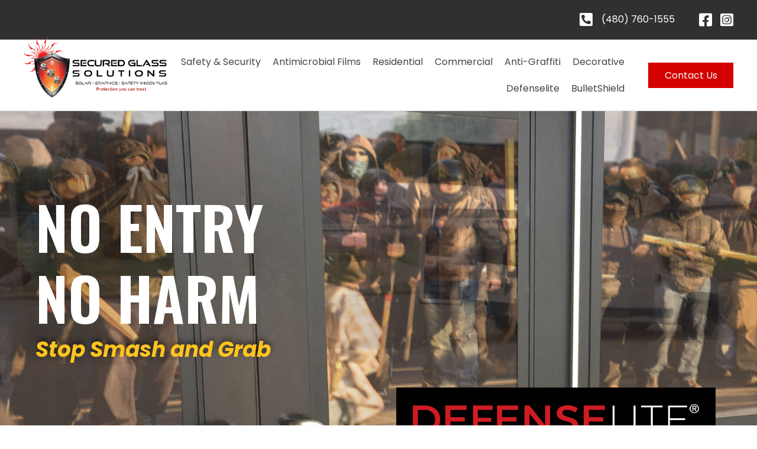

--- FILE ---
content_type: text/html; charset=UTF-8
request_url: https://securedglasssolutions.com/defencelite/
body_size: 14890
content:
<!DOCTYPE html>
<html lang="en-US">
<head>
<meta charset="UTF-8" />
<meta name='viewport' content='width=device-width, initial-scale=1.0' />
<meta http-equiv='X-UA-Compatible' content='IE=edge' />
<link rel="profile" href="https://gmpg.org/xfn/11" />
<meta name='robots' content='index, follow, max-image-preview:large, max-snippet:-1, max-video-preview:-1' />
	<style>img:is([sizes="auto" i], [sizes^="auto," i]) { contain-intrinsic-size: 3000px 1500px }</style>
	
	<!-- This site is optimized with the Yoast SEO plugin v20.5 - https://yoast.com/wordpress/plugins/seo/ -->
	<title>Defenselite | Secured Glass Solutions</title>
	<meta name="description" content="No Entry No Harm Stop Smash and Grab Retrofit Security Glazing DefenseLite® is a clear security shield that integrates forced entry protection seamlessly" />
	<link rel="canonical" href="https://rhv.a18.myftpupload.com/defencelite/" />
	<meta property="og:locale" content="en_US" />
	<meta property="og:type" content="article" />
	<meta property="og:title" content="Defenselite | Secured Glass Solutions" />
	<meta property="og:description" content="No Entry No Harm Stop Smash and Grab Retrofit Security Glazing DefenseLite® is a clear security shield that integrates forced entry protection seamlessly" />
	<meta property="og:url" content="https://rhv.a18.myftpupload.com/defencelite/" />
	<meta property="og:site_name" content="Secured Glass Solutions" />
	<meta property="article:modified_time" content="2023-05-12T20:49:49+00:00" />
	<meta property="og:image" content="https://rhv.a18.myftpupload.com/wp-content/uploads/2023/04/defenselite-e1682322215129.png" />
	<meta name="twitter:card" content="summary_large_image" />
	<meta name="twitter:label1" content="Est. reading time" />
	<meta name="twitter:data1" content="2 minutes" />
	<script type="application/ld+json" class="yoast-schema-graph">{"@context":"https://schema.org","@graph":[{"@type":"WebPage","@id":"https://rhv.a18.myftpupload.com/defencelite/","url":"https://rhv.a18.myftpupload.com/defencelite/","name":"Defenselite | Secured Glass Solutions","isPartOf":{"@id":"https://rhv.a18.myftpupload.com/#website"},"primaryImageOfPage":{"@id":"https://rhv.a18.myftpupload.com/defencelite/#primaryimage"},"image":{"@id":"https://rhv.a18.myftpupload.com/defencelite/#primaryimage"},"thumbnailUrl":"https://securedglasssolutions.com/wp-content/uploads/2023/04/defenselite-e1682322215129.png","datePublished":"2023-04-04T06:55:43+00:00","dateModified":"2023-05-12T20:49:49+00:00","description":"No Entry No Harm Stop Smash and Grab Retrofit Security Glazing DefenseLite® is a clear security shield that integrates forced entry protection seamlessly","breadcrumb":{"@id":"https://rhv.a18.myftpupload.com/defencelite/#breadcrumb"},"inLanguage":"en-US","potentialAction":[{"@type":"ReadAction","target":["https://rhv.a18.myftpupload.com/defencelite/"]}]},{"@type":"ImageObject","inLanguage":"en-US","@id":"https://rhv.a18.myftpupload.com/defencelite/#primaryimage","url":"https://securedglasssolutions.com/wp-content/uploads/2023/04/defenselite-e1682322215129.png","contentUrl":"https://securedglasssolutions.com/wp-content/uploads/2023/04/defenselite-e1682322215129.png","width":880,"height":121},{"@type":"BreadcrumbList","@id":"https://rhv.a18.myftpupload.com/defencelite/#breadcrumb","itemListElement":[{"@type":"ListItem","position":1,"name":"Home","item":"https://rhv.a18.myftpupload.com/"},{"@type":"ListItem","position":2,"name":"Defenselite"}]},{"@type":"WebSite","@id":"https://rhv.a18.myftpupload.com/#website","url":"https://rhv.a18.myftpupload.com/","name":"Secured Glass Solutions","description":"","potentialAction":[{"@type":"SearchAction","target":{"@type":"EntryPoint","urlTemplate":"https://rhv.a18.myftpupload.com/?s={search_term_string}"},"query-input":"required name=search_term_string"}],"inLanguage":"en-US"}]}</script>
	<!-- / Yoast SEO plugin. -->


<link rel='dns-prefetch' href='//fonts.googleapis.com' />
<link href='https://fonts.gstatic.com' crossorigin rel='preconnect' />
<link rel="alternate" type="application/rss+xml" title="Secured Glass Solutions &raquo; Feed" href="https://securedglasssolutions.com/feed/" />
<link rel="alternate" type="application/rss+xml" title="Secured Glass Solutions &raquo; Comments Feed" href="https://securedglasssolutions.com/comments/feed/" />
<link rel="preload" href="https://securedglasssolutions.com/wp-content/plugins/bb-plugin/fonts/fontawesome/5.15.4/webfonts/fa-solid-900.woff2" as="font" type="font/woff2" crossorigin="anonymous">
<link rel="preload" href="https://securedglasssolutions.com/wp-content/plugins/bb-plugin/fonts/fontawesome/5.15.4/webfonts/fa-brands-400.woff2" as="font" type="font/woff2" crossorigin="anonymous">
<script>
window._wpemojiSettings = {"baseUrl":"https:\/\/s.w.org\/images\/core\/emoji\/16.0.1\/72x72\/","ext":".png","svgUrl":"https:\/\/s.w.org\/images\/core\/emoji\/16.0.1\/svg\/","svgExt":".svg","source":{"concatemoji":"https:\/\/securedglasssolutions.com\/wp-includes\/js\/wp-emoji-release.min.js?ver=6.8.3"}};
/*! This file is auto-generated */
!function(s,n){var o,i,e;function c(e){try{var t={supportTests:e,timestamp:(new Date).valueOf()};sessionStorage.setItem(o,JSON.stringify(t))}catch(e){}}function p(e,t,n){e.clearRect(0,0,e.canvas.width,e.canvas.height),e.fillText(t,0,0);var t=new Uint32Array(e.getImageData(0,0,e.canvas.width,e.canvas.height).data),a=(e.clearRect(0,0,e.canvas.width,e.canvas.height),e.fillText(n,0,0),new Uint32Array(e.getImageData(0,0,e.canvas.width,e.canvas.height).data));return t.every(function(e,t){return e===a[t]})}function u(e,t){e.clearRect(0,0,e.canvas.width,e.canvas.height),e.fillText(t,0,0);for(var n=e.getImageData(16,16,1,1),a=0;a<n.data.length;a++)if(0!==n.data[a])return!1;return!0}function f(e,t,n,a){switch(t){case"flag":return n(e,"\ud83c\udff3\ufe0f\u200d\u26a7\ufe0f","\ud83c\udff3\ufe0f\u200b\u26a7\ufe0f")?!1:!n(e,"\ud83c\udde8\ud83c\uddf6","\ud83c\udde8\u200b\ud83c\uddf6")&&!n(e,"\ud83c\udff4\udb40\udc67\udb40\udc62\udb40\udc65\udb40\udc6e\udb40\udc67\udb40\udc7f","\ud83c\udff4\u200b\udb40\udc67\u200b\udb40\udc62\u200b\udb40\udc65\u200b\udb40\udc6e\u200b\udb40\udc67\u200b\udb40\udc7f");case"emoji":return!a(e,"\ud83e\udedf")}return!1}function g(e,t,n,a){var r="undefined"!=typeof WorkerGlobalScope&&self instanceof WorkerGlobalScope?new OffscreenCanvas(300,150):s.createElement("canvas"),o=r.getContext("2d",{willReadFrequently:!0}),i=(o.textBaseline="top",o.font="600 32px Arial",{});return e.forEach(function(e){i[e]=t(o,e,n,a)}),i}function t(e){var t=s.createElement("script");t.src=e,t.defer=!0,s.head.appendChild(t)}"undefined"!=typeof Promise&&(o="wpEmojiSettingsSupports",i=["flag","emoji"],n.supports={everything:!0,everythingExceptFlag:!0},e=new Promise(function(e){s.addEventListener("DOMContentLoaded",e,{once:!0})}),new Promise(function(t){var n=function(){try{var e=JSON.parse(sessionStorage.getItem(o));if("object"==typeof e&&"number"==typeof e.timestamp&&(new Date).valueOf()<e.timestamp+604800&&"object"==typeof e.supportTests)return e.supportTests}catch(e){}return null}();if(!n){if("undefined"!=typeof Worker&&"undefined"!=typeof OffscreenCanvas&&"undefined"!=typeof URL&&URL.createObjectURL&&"undefined"!=typeof Blob)try{var e="postMessage("+g.toString()+"("+[JSON.stringify(i),f.toString(),p.toString(),u.toString()].join(",")+"));",a=new Blob([e],{type:"text/javascript"}),r=new Worker(URL.createObjectURL(a),{name:"wpTestEmojiSupports"});return void(r.onmessage=function(e){c(n=e.data),r.terminate(),t(n)})}catch(e){}c(n=g(i,f,p,u))}t(n)}).then(function(e){for(var t in e)n.supports[t]=e[t],n.supports.everything=n.supports.everything&&n.supports[t],"flag"!==t&&(n.supports.everythingExceptFlag=n.supports.everythingExceptFlag&&n.supports[t]);n.supports.everythingExceptFlag=n.supports.everythingExceptFlag&&!n.supports.flag,n.DOMReady=!1,n.readyCallback=function(){n.DOMReady=!0}}).then(function(){return e}).then(function(){var e;n.supports.everything||(n.readyCallback(),(e=n.source||{}).concatemoji?t(e.concatemoji):e.wpemoji&&e.twemoji&&(t(e.twemoji),t(e.wpemoji)))}))}((window,document),window._wpemojiSettings);
</script>
<style id='wp-emoji-styles-inline-css'>

	img.wp-smiley, img.emoji {
		display: inline !important;
		border: none !important;
		box-shadow: none !important;
		height: 1em !important;
		width: 1em !important;
		margin: 0 0.07em !important;
		vertical-align: -0.1em !important;
		background: none !important;
		padding: 0 !important;
	}
</style>
<link rel='stylesheet' id='wp-block-library-css' href='https://securedglasssolutions.com/wp-includes/css/dist/block-library/style.min.css?ver=6.8.3' media='all' />
<style id='wp-block-library-theme-inline-css'>
.wp-block-audio :where(figcaption){color:#555;font-size:13px;text-align:center}.is-dark-theme .wp-block-audio :where(figcaption){color:#ffffffa6}.wp-block-audio{margin:0 0 1em}.wp-block-code{border:1px solid #ccc;border-radius:4px;font-family:Menlo,Consolas,monaco,monospace;padding:.8em 1em}.wp-block-embed :where(figcaption){color:#555;font-size:13px;text-align:center}.is-dark-theme .wp-block-embed :where(figcaption){color:#ffffffa6}.wp-block-embed{margin:0 0 1em}.blocks-gallery-caption{color:#555;font-size:13px;text-align:center}.is-dark-theme .blocks-gallery-caption{color:#ffffffa6}:root :where(.wp-block-image figcaption){color:#555;font-size:13px;text-align:center}.is-dark-theme :root :where(.wp-block-image figcaption){color:#ffffffa6}.wp-block-image{margin:0 0 1em}.wp-block-pullquote{border-bottom:4px solid;border-top:4px solid;color:currentColor;margin-bottom:1.75em}.wp-block-pullquote cite,.wp-block-pullquote footer,.wp-block-pullquote__citation{color:currentColor;font-size:.8125em;font-style:normal;text-transform:uppercase}.wp-block-quote{border-left:.25em solid;margin:0 0 1.75em;padding-left:1em}.wp-block-quote cite,.wp-block-quote footer{color:currentColor;font-size:.8125em;font-style:normal;position:relative}.wp-block-quote:where(.has-text-align-right){border-left:none;border-right:.25em solid;padding-left:0;padding-right:1em}.wp-block-quote:where(.has-text-align-center){border:none;padding-left:0}.wp-block-quote.is-large,.wp-block-quote.is-style-large,.wp-block-quote:where(.is-style-plain){border:none}.wp-block-search .wp-block-search__label{font-weight:700}.wp-block-search__button{border:1px solid #ccc;padding:.375em .625em}:where(.wp-block-group.has-background){padding:1.25em 2.375em}.wp-block-separator.has-css-opacity{opacity:.4}.wp-block-separator{border:none;border-bottom:2px solid;margin-left:auto;margin-right:auto}.wp-block-separator.has-alpha-channel-opacity{opacity:1}.wp-block-separator:not(.is-style-wide):not(.is-style-dots){width:100px}.wp-block-separator.has-background:not(.is-style-dots){border-bottom:none;height:1px}.wp-block-separator.has-background:not(.is-style-wide):not(.is-style-dots){height:2px}.wp-block-table{margin:0 0 1em}.wp-block-table td,.wp-block-table th{word-break:normal}.wp-block-table :where(figcaption){color:#555;font-size:13px;text-align:center}.is-dark-theme .wp-block-table :where(figcaption){color:#ffffffa6}.wp-block-video :where(figcaption){color:#555;font-size:13px;text-align:center}.is-dark-theme .wp-block-video :where(figcaption){color:#ffffffa6}.wp-block-video{margin:0 0 1em}:root :where(.wp-block-template-part.has-background){margin-bottom:0;margin-top:0;padding:1.25em 2.375em}
</style>
<style id='classic-theme-styles-inline-css'>
/*! This file is auto-generated */
.wp-block-button__link{color:#fff;background-color:#32373c;border-radius:9999px;box-shadow:none;text-decoration:none;padding:calc(.667em + 2px) calc(1.333em + 2px);font-size:1.125em}.wp-block-file__button{background:#32373c;color:#fff;text-decoration:none}
</style>
<style id='global-styles-inline-css'>
:root{--wp--preset--aspect-ratio--square: 1;--wp--preset--aspect-ratio--4-3: 4/3;--wp--preset--aspect-ratio--3-4: 3/4;--wp--preset--aspect-ratio--3-2: 3/2;--wp--preset--aspect-ratio--2-3: 2/3;--wp--preset--aspect-ratio--16-9: 16/9;--wp--preset--aspect-ratio--9-16: 9/16;--wp--preset--color--black: #000000;--wp--preset--color--cyan-bluish-gray: #abb8c3;--wp--preset--color--white: #ffffff;--wp--preset--color--pale-pink: #f78da7;--wp--preset--color--vivid-red: #cf2e2e;--wp--preset--color--luminous-vivid-orange: #ff6900;--wp--preset--color--luminous-vivid-amber: #fcb900;--wp--preset--color--light-green-cyan: #7bdcb5;--wp--preset--color--vivid-green-cyan: #00d084;--wp--preset--color--pale-cyan-blue: #8ed1fc;--wp--preset--color--vivid-cyan-blue: #0693e3;--wp--preset--color--vivid-purple: #9b51e0;--wp--preset--gradient--vivid-cyan-blue-to-vivid-purple: linear-gradient(135deg,rgba(6,147,227,1) 0%,rgb(155,81,224) 100%);--wp--preset--gradient--light-green-cyan-to-vivid-green-cyan: linear-gradient(135deg,rgb(122,220,180) 0%,rgb(0,208,130) 100%);--wp--preset--gradient--luminous-vivid-amber-to-luminous-vivid-orange: linear-gradient(135deg,rgba(252,185,0,1) 0%,rgba(255,105,0,1) 100%);--wp--preset--gradient--luminous-vivid-orange-to-vivid-red: linear-gradient(135deg,rgba(255,105,0,1) 0%,rgb(207,46,46) 100%);--wp--preset--gradient--very-light-gray-to-cyan-bluish-gray: linear-gradient(135deg,rgb(238,238,238) 0%,rgb(169,184,195) 100%);--wp--preset--gradient--cool-to-warm-spectrum: linear-gradient(135deg,rgb(74,234,220) 0%,rgb(151,120,209) 20%,rgb(207,42,186) 40%,rgb(238,44,130) 60%,rgb(251,105,98) 80%,rgb(254,248,76) 100%);--wp--preset--gradient--blush-light-purple: linear-gradient(135deg,rgb(255,206,236) 0%,rgb(152,150,240) 100%);--wp--preset--gradient--blush-bordeaux: linear-gradient(135deg,rgb(254,205,165) 0%,rgb(254,45,45) 50%,rgb(107,0,62) 100%);--wp--preset--gradient--luminous-dusk: linear-gradient(135deg,rgb(255,203,112) 0%,rgb(199,81,192) 50%,rgb(65,88,208) 100%);--wp--preset--gradient--pale-ocean: linear-gradient(135deg,rgb(255,245,203) 0%,rgb(182,227,212) 50%,rgb(51,167,181) 100%);--wp--preset--gradient--electric-grass: linear-gradient(135deg,rgb(202,248,128) 0%,rgb(113,206,126) 100%);--wp--preset--gradient--midnight: linear-gradient(135deg,rgb(2,3,129) 0%,rgb(40,116,252) 100%);--wp--preset--font-size--small: 13px;--wp--preset--font-size--medium: 20px;--wp--preset--font-size--large: 36px;--wp--preset--font-size--x-large: 42px;--wp--preset--spacing--20: 0.44rem;--wp--preset--spacing--30: 0.67rem;--wp--preset--spacing--40: 1rem;--wp--preset--spacing--50: 1.5rem;--wp--preset--spacing--60: 2.25rem;--wp--preset--spacing--70: 3.38rem;--wp--preset--spacing--80: 5.06rem;--wp--preset--shadow--natural: 6px 6px 9px rgba(0, 0, 0, 0.2);--wp--preset--shadow--deep: 12px 12px 50px rgba(0, 0, 0, 0.4);--wp--preset--shadow--sharp: 6px 6px 0px rgba(0, 0, 0, 0.2);--wp--preset--shadow--outlined: 6px 6px 0px -3px rgba(255, 255, 255, 1), 6px 6px rgba(0, 0, 0, 1);--wp--preset--shadow--crisp: 6px 6px 0px rgba(0, 0, 0, 1);}:where(.is-layout-flex){gap: 0.5em;}:where(.is-layout-grid){gap: 0.5em;}body .is-layout-flex{display: flex;}.is-layout-flex{flex-wrap: wrap;align-items: center;}.is-layout-flex > :is(*, div){margin: 0;}body .is-layout-grid{display: grid;}.is-layout-grid > :is(*, div){margin: 0;}:where(.wp-block-columns.is-layout-flex){gap: 2em;}:where(.wp-block-columns.is-layout-grid){gap: 2em;}:where(.wp-block-post-template.is-layout-flex){gap: 1.25em;}:where(.wp-block-post-template.is-layout-grid){gap: 1.25em;}.has-black-color{color: var(--wp--preset--color--black) !important;}.has-cyan-bluish-gray-color{color: var(--wp--preset--color--cyan-bluish-gray) !important;}.has-white-color{color: var(--wp--preset--color--white) !important;}.has-pale-pink-color{color: var(--wp--preset--color--pale-pink) !important;}.has-vivid-red-color{color: var(--wp--preset--color--vivid-red) !important;}.has-luminous-vivid-orange-color{color: var(--wp--preset--color--luminous-vivid-orange) !important;}.has-luminous-vivid-amber-color{color: var(--wp--preset--color--luminous-vivid-amber) !important;}.has-light-green-cyan-color{color: var(--wp--preset--color--light-green-cyan) !important;}.has-vivid-green-cyan-color{color: var(--wp--preset--color--vivid-green-cyan) !important;}.has-pale-cyan-blue-color{color: var(--wp--preset--color--pale-cyan-blue) !important;}.has-vivid-cyan-blue-color{color: var(--wp--preset--color--vivid-cyan-blue) !important;}.has-vivid-purple-color{color: var(--wp--preset--color--vivid-purple) !important;}.has-black-background-color{background-color: var(--wp--preset--color--black) !important;}.has-cyan-bluish-gray-background-color{background-color: var(--wp--preset--color--cyan-bluish-gray) !important;}.has-white-background-color{background-color: var(--wp--preset--color--white) !important;}.has-pale-pink-background-color{background-color: var(--wp--preset--color--pale-pink) !important;}.has-vivid-red-background-color{background-color: var(--wp--preset--color--vivid-red) !important;}.has-luminous-vivid-orange-background-color{background-color: var(--wp--preset--color--luminous-vivid-orange) !important;}.has-luminous-vivid-amber-background-color{background-color: var(--wp--preset--color--luminous-vivid-amber) !important;}.has-light-green-cyan-background-color{background-color: var(--wp--preset--color--light-green-cyan) !important;}.has-vivid-green-cyan-background-color{background-color: var(--wp--preset--color--vivid-green-cyan) !important;}.has-pale-cyan-blue-background-color{background-color: var(--wp--preset--color--pale-cyan-blue) !important;}.has-vivid-cyan-blue-background-color{background-color: var(--wp--preset--color--vivid-cyan-blue) !important;}.has-vivid-purple-background-color{background-color: var(--wp--preset--color--vivid-purple) !important;}.has-black-border-color{border-color: var(--wp--preset--color--black) !important;}.has-cyan-bluish-gray-border-color{border-color: var(--wp--preset--color--cyan-bluish-gray) !important;}.has-white-border-color{border-color: var(--wp--preset--color--white) !important;}.has-pale-pink-border-color{border-color: var(--wp--preset--color--pale-pink) !important;}.has-vivid-red-border-color{border-color: var(--wp--preset--color--vivid-red) !important;}.has-luminous-vivid-orange-border-color{border-color: var(--wp--preset--color--luminous-vivid-orange) !important;}.has-luminous-vivid-amber-border-color{border-color: var(--wp--preset--color--luminous-vivid-amber) !important;}.has-light-green-cyan-border-color{border-color: var(--wp--preset--color--light-green-cyan) !important;}.has-vivid-green-cyan-border-color{border-color: var(--wp--preset--color--vivid-green-cyan) !important;}.has-pale-cyan-blue-border-color{border-color: var(--wp--preset--color--pale-cyan-blue) !important;}.has-vivid-cyan-blue-border-color{border-color: var(--wp--preset--color--vivid-cyan-blue) !important;}.has-vivid-purple-border-color{border-color: var(--wp--preset--color--vivid-purple) !important;}.has-vivid-cyan-blue-to-vivid-purple-gradient-background{background: var(--wp--preset--gradient--vivid-cyan-blue-to-vivid-purple) !important;}.has-light-green-cyan-to-vivid-green-cyan-gradient-background{background: var(--wp--preset--gradient--light-green-cyan-to-vivid-green-cyan) !important;}.has-luminous-vivid-amber-to-luminous-vivid-orange-gradient-background{background: var(--wp--preset--gradient--luminous-vivid-amber-to-luminous-vivid-orange) !important;}.has-luminous-vivid-orange-to-vivid-red-gradient-background{background: var(--wp--preset--gradient--luminous-vivid-orange-to-vivid-red) !important;}.has-very-light-gray-to-cyan-bluish-gray-gradient-background{background: var(--wp--preset--gradient--very-light-gray-to-cyan-bluish-gray) !important;}.has-cool-to-warm-spectrum-gradient-background{background: var(--wp--preset--gradient--cool-to-warm-spectrum) !important;}.has-blush-light-purple-gradient-background{background: var(--wp--preset--gradient--blush-light-purple) !important;}.has-blush-bordeaux-gradient-background{background: var(--wp--preset--gradient--blush-bordeaux) !important;}.has-luminous-dusk-gradient-background{background: var(--wp--preset--gradient--luminous-dusk) !important;}.has-pale-ocean-gradient-background{background: var(--wp--preset--gradient--pale-ocean) !important;}.has-electric-grass-gradient-background{background: var(--wp--preset--gradient--electric-grass) !important;}.has-midnight-gradient-background{background: var(--wp--preset--gradient--midnight) !important;}.has-small-font-size{font-size: var(--wp--preset--font-size--small) !important;}.has-medium-font-size{font-size: var(--wp--preset--font-size--medium) !important;}.has-large-font-size{font-size: var(--wp--preset--font-size--large) !important;}.has-x-large-font-size{font-size: var(--wp--preset--font-size--x-large) !important;}
:where(.wp-block-post-template.is-layout-flex){gap: 1.25em;}:where(.wp-block-post-template.is-layout-grid){gap: 1.25em;}
:where(.wp-block-columns.is-layout-flex){gap: 2em;}:where(.wp-block-columns.is-layout-grid){gap: 2em;}
:root :where(.wp-block-pullquote){font-size: 1.5em;line-height: 1.6;}
</style>
<link rel='stylesheet' id='fl-builder-layout-293-css' href='https://securedglasssolutions.com/wp-content/uploads/bb-plugin/cache/293-layout.css?ver=2b33a7b1dbc4d842bed7550ee09caa54' media='all' />
<link rel='stylesheet' id='wp-components-css' href='https://securedglasssolutions.com/wp-includes/css/dist/components/style.min.css?ver=6.8.3' media='all' />
<link rel='stylesheet' id='godaddy-styles-css' href='https://securedglasssolutions.com/wp-content/mu-plugins/vendor/wpex/godaddy-launch/includes/Dependencies/GoDaddy/Styles/build/latest.css?ver=2.0.2' media='all' />
<link rel='stylesheet' id='font-awesome-5-css' href='https://securedglasssolutions.com/wp-content/plugins/bb-plugin/fonts/fontawesome/5.15.4/css/all.min.css?ver=2.6.3.3' media='all' />
<link rel='stylesheet' id='ultimate-icons-css' href='https://securedglasssolutions.com/wp-content/uploads/bb-plugin/icons/ultimate-icons/style.css?ver=2.6.3.3' media='all' />
<link rel='stylesheet' id='fl-builder-layout-bundle-93563f3c8103e30944b06958470bdd23-css' href='https://securedglasssolutions.com/wp-content/uploads/bb-plugin/cache/93563f3c8103e30944b06958470bdd23-layout-bundle.css?ver=2.6.3.3-1.4.5.1' media='all' />
<link rel='stylesheet' id='gd-core-css' href='https://securedglasssolutions.com/wp-content/plugins/pws-core/public/css/GD-cORe-public.css?ver=4.0.0' media='all' />
<link rel='stylesheet' id='jquery-magnificpopup-css' href='https://securedglasssolutions.com/wp-content/plugins/bb-plugin/css/jquery.magnificpopup.min.css?ver=2.6.3.3' media='all' />
<link rel='stylesheet' id='base-css' href='https://securedglasssolutions.com/wp-content/themes/bb-theme/css/base.min.css?ver=1.7.12.1' media='all' />
<link rel='stylesheet' id='fl-automator-skin-css' href='https://securedglasssolutions.com/wp-content/uploads/bb-theme/skin-645ec138304bf.css?ver=1.7.12.1' media='all' />
<link rel='stylesheet' id='pp-animate-css' href='https://securedglasssolutions.com/wp-content/plugins/bbpowerpack/assets/css/animate.min.css?ver=3.5.1' media='all' />
<link rel='stylesheet' id='fl-builder-google-fonts-12c9ac792248f1c1ffd3f3ec7f989518-css' href='//fonts.googleapis.com/css?family=Poppins%3A700i%2C300%2C400%2C700%7COswald%3A600%2C400&#038;ver=6.8.3' media='all' />
<script src="https://securedglasssolutions.com/wp-includes/js/jquery/jquery.min.js?ver=3.7.1" id="jquery-core-js"></script>
<script src="https://securedglasssolutions.com/wp-includes/js/jquery/jquery-migrate.min.js?ver=3.4.1" id="jquery-migrate-js"></script>
<script src="https://securedglasssolutions.com/wp-includes/js/imagesloaded.min.js?ver=6.8.3" id="imagesloaded-js"></script>
<script src="https://securedglasssolutions.com/wp-content/plugins/pws-core/public/js/GD-cORe-public.js?ver=4.0.0" id="gd-core-js"></script>
<link rel="https://api.w.org/" href="https://securedglasssolutions.com/wp-json/" /><link rel="alternate" title="JSON" type="application/json" href="https://securedglasssolutions.com/wp-json/wp/v2/pages/293" /><link rel="EditURI" type="application/rsd+xml" title="RSD" href="https://securedglasssolutions.com/xmlrpc.php?rsd" />
<link rel='shortlink' href='https://securedglasssolutions.com/?p=293' />
<link rel="alternate" title="oEmbed (JSON)" type="application/json+oembed" href="https://securedglasssolutions.com/wp-json/oembed/1.0/embed?url=https%3A%2F%2Fsecuredglasssolutions.com%2Fdefencelite%2F" />
<link rel="alternate" title="oEmbed (XML)" type="text/xml+oembed" href="https://securedglasssolutions.com/wp-json/oembed/1.0/embed?url=https%3A%2F%2Fsecuredglasssolutions.com%2Fdefencelite%2F&#038;format=xml" />
		<script>
			var bb_powerpack = {
				ajaxurl: 'https://securedglasssolutions.com/wp-admin/admin-ajax.php',
				search_term: '',
				callback: function() {}
			};
		</script>
		<link rel="icon" href="https://securedglasssolutions.com/wp-content/uploads/2023/03/cropped-favicon-32x32.png" sizes="32x32" />
<link rel="icon" href="https://securedglasssolutions.com/wp-content/uploads/2023/03/cropped-favicon-192x192.png" sizes="192x192" />
<link rel="apple-touch-icon" href="https://securedglasssolutions.com/wp-content/uploads/2023/03/cropped-favicon-180x180.png" />
<meta name="msapplication-TileImage" content="https://securedglasssolutions.com/wp-content/uploads/2023/03/cropped-favicon-270x270.png" />
		<style id="wp-custom-css">
			/*-------------------------------
            TYPOGRAPHY 
--------------------------------*/

body p, 
.entry-content p, 
.entry-content ul li,  
.entry-content ul,  
.entry-content a, 
.pp-sub-heading p {

}
.gform_required_legend{
	display:none;
}
.no-lb {
	display: inline-block;
}

/*--------------------------------
            HEADER 
---------------------------------*/
/*---
  Media queries? Y/N
---*/



/*-------------------------------
            NAVIGATION
--------------------------------*/
/*---
  Media queries? Y/N
---*/



/*--------------------------------
            BUTTONS
----------------------------------*/
/*---
  Media queries? Y/N
---*/

a.button, 
span.fl-button-text, 
span.uabb-button-text.uabb-creative-button-text, 
.gform_button.button, 
a.fl-button {

}



/*----------------------------------
            FOOTER
---------------------------------*/
/*---
  Media queries? Y/N
---*/


/*------------------------------
            BB MODULES
---------------------------------*/

/*---
  MODULE NAME
  Description of section
  Media queries? Y/N
---*/


/*------------------------------
            PAGE SPECIFIC 
---------------------------------*/

/*---
  PAGE NAME
  Description of section
  Media queries? Y/N
---*/



/*-------------------------------
        LARGE SCREENS ONLY
---------------------------------*/

@media screen and (min-width: 769px){ 


}


/*-------------------------------
        LAPTOP SCREEN - 1366
---------------------------------*/

@media screen and (max-width: 1366px){ 


}


/*-------------------------------
      IPAD PRO SCREENS - 1024
---------------------------------*/

@media screen and (max-width: 1280px){ 


}


/*--------------------------------
    TABLET SCREENS AND SMALLER
--------------------------------*/

@media screen and (min-width: 500px) and (max-width: 768px){
	#menu-col{
		order:11;
	}

}


/*-------------------------------
        MOBILE SCREENS ONLY
---------------------------------*/

@media screen and (max-width: 480px){ 
	#sec2 > .fl-row-content-wrap{
		background-image:linear-gradient(90deg, rgba(209,209,209,0.4) 100%, #303030 0%)
	}

}		</style>
		</head>
<body class="wp-singular page-template-default page page-id-293 wp-theme-bb-theme fl-builder fl-theme-builder-header fl-theme-builder-header-header fl-theme-builder-footer fl-theme-builder-footer-footer fl-framework-base fl-preset-default fl-full-width fl-scroll-to-top fl-search-active" itemscope="itemscope" itemtype="https://schema.org/WebPage">
<a aria-label="Skip to content" class="fl-screen-reader-text" href="#fl-main-content">Skip to content</a><div class="fl-page">
	<header class="fl-builder-content fl-builder-content-83 fl-builder-global-templates-locked" data-post-id="83" data-type="header" data-sticky="0" data-sticky-on="" data-sticky-breakpoint="medium" data-shrink="0" data-overlay="0" data-overlay-bg="transparent" data-shrink-image-height="50px" role="banner" itemscope="itemscope" itemtype="http://schema.org/WPHeader"><div class="fl-row fl-row-full-width fl-row-bg-color fl-node-6rij7vnmdxow" data-node="6rij7vnmdxow">
	<div class="fl-row-content-wrap">
		<div class="uabb-row-separator uabb-top-row-separator" >
</div>
						<div class="fl-row-content fl-row-fixed-width fl-node-content">
		
<div class="fl-col-group fl-node-140dcahgusx6 fl-col-group-equal-height fl-col-group-align-center fl-col-group-custom-width" data-node="140dcahgusx6">
			<div class="fl-col fl-node-ebv3mwq8nk71" data-node="ebv3mwq8nk71">
	<div class="fl-col-content fl-node-content"><div class="fl-module fl-module-icon fl-node-dswc6el9qtvm" data-node="dswc6el9qtvm">
	<div class="fl-module-content fl-node-content">
		<div class="fl-icon-wrap">
	<span class="fl-icon">
				<i class="fas fa-phone-square-alt" aria-hidden="true"></i>
					</span>
			<div id="fl-icon-text-dswc6el9qtvm" class="fl-icon-text fl-icon-text-wrap">
						<p><a href="tel:+14807601555">(480) 760-1555</a></p>					</div>
	</div>
	</div>
</div>
</div>
</div>
			<div class="fl-col fl-node-3wovcjhm2nd7 fl-col-small fl-col-small-full-width" data-node="3wovcjhm2nd7">
	<div class="fl-col-content fl-node-content"><div class="fl-module fl-module-icon-group fl-node-tg7n0xqvih56" data-node="tg7n0xqvih56">
	<div class="fl-module-content fl-node-content">
		<div class="fl-icon-group">
	<span class="fl-icon">
								<a href="https://www.facebook.com/SecuredGlassSolutions1/" target="_blank" rel="noopener" >
							<i class="fab fa-facebook-square" aria-hidden="true"></i>
						</a>
			</span>
		<span class="fl-icon">
								<a href="https://www.instagram.com/sgs_tint" target="_blank" rel="noopener" >
							<i class="fab fa-instagram-square" aria-hidden="true"></i>
						</a>
			</span>
	</div>
	</div>
</div>
</div>
</div>
	</div>
		</div>
	</div>
</div>
<div class="fl-row fl-row-full-width fl-row-bg-none fl-node-8cqku5dhg71n" data-node="8cqku5dhg71n">
	<div class="fl-row-content-wrap">
		<div class="uabb-row-separator uabb-top-row-separator" >
</div>
						<div class="fl-row-content fl-row-fixed-width fl-node-content">
		
<div class="fl-col-group fl-node-0fzauvlst5cw fl-col-group-equal-height fl-col-group-align-center fl-col-group-custom-width" data-node="0fzauvlst5cw">
			<div class="fl-col fl-node-3ykjpi610gbf fl-col-small fl-col-small-full-width" data-node="3ykjpi610gbf">
	<div class="fl-col-content fl-node-content"><div class="fl-module fl-module-photo fl-node-dmxpynalt0hq" data-node="dmxpynalt0hq">
	<div class="fl-module-content fl-node-content">
		<div class="fl-photo fl-photo-align-left" itemscope itemtype="https://schema.org/ImageObject">
	<div class="fl-photo-content fl-photo-img-png">
				<a href="https://securedglasssolutions.com" target="_self" itemprop="url">
				<img loading="lazy" decoding="async" class="fl-photo-img wp-image-85 size-full" src="https://securedglasssolutions.com/wp-content/uploads/2023/03/SGS_New_Logo-removebg-preview.png" alt="logo" itemprop="image" height="317" width="787" title="SGS_New_Logo-removebg-preview"  data-no-lazy="1" srcset="https://securedglasssolutions.com/wp-content/uploads/2023/03/SGS_New_Logo-removebg-preview.png 787w, https://securedglasssolutions.com/wp-content/uploads/2023/03/SGS_New_Logo-removebg-preview-300x121.png 300w, https://securedglasssolutions.com/wp-content/uploads/2023/03/SGS_New_Logo-removebg-preview-768x309.png 768w" sizes="auto, (max-width: 787px) 100vw, 787px" />
				</a>
					</div>
	</div>
	</div>
</div>
</div>
</div>
			<div id="menu-col" class="fl-col fl-node-ofrp2vm8wik9" data-node="ofrp2vm8wik9">
	<div class="fl-col-content fl-node-content"><div class="fl-module fl-module-pp-advanced-menu fl-node-1erwith2pfzu fl-visible-desktop" data-node="1erwith2pfzu">
	<div class="fl-module-content fl-node-content">
		<div class="pp-advanced-menu pp-advanced-menu-accordion-collapse pp-menu-default pp-menu-align-right">
   	   	<div class="pp-clear"></div>
	<nav class="pp-menu-nav" aria-label="header menu desk" itemscope="itemscope" itemtype="https://schema.org/SiteNavigationElement">
		
		<ul id="menu-header-menu-desk" class="menu pp-advanced-menu-horizontal pp-toggle-arrows"><li id="menu-item-94" class="menu-item menu-item-type-post_type menu-item-object-page"><a href="https://securedglasssolutions.com/safety-security/" tabindex="0" role="link"><span class="menu-item-text">Safety &#038; Security</span></a></li><li id="menu-item-89" class="menu-item menu-item-type-post_type menu-item-object-page"><a href="https://securedglasssolutions.com/antimicrobial-films/" tabindex="0" role="link"><span class="menu-item-text">Antimicrobial Films</span></a></li><li id="menu-item-93" class="menu-item menu-item-type-post_type menu-item-object-page"><a href="https://securedglasssolutions.com/residential/" tabindex="0" role="link"><span class="menu-item-text">Residential</span></a></li><li id="menu-item-90" class="menu-item menu-item-type-post_type menu-item-object-page"><a href="https://securedglasssolutions.com/commercial/" tabindex="0" role="link"><span class="menu-item-text">Commercial</span></a></li><li id="menu-item-88" class="menu-item menu-item-type-post_type menu-item-object-page"><a href="https://securedglasssolutions.com/anti-graffiti/" tabindex="0" role="link"><span class="menu-item-text">Anti-Graffiti</span></a></li><li id="menu-item-92" class="menu-item menu-item-type-post_type menu-item-object-page"><a href="https://securedglasssolutions.com/decorative/" tabindex="0" role="link"><span class="menu-item-text">Decorative</span></a></li><li id="menu-item-306" class="menu-item menu-item-type-post_type menu-item-object-page current-menu-item page_item page-item-293 current_page_item"><a href="https://securedglasssolutions.com/defencelite/" aria-current="page" tabindex="0" role="link"><span class="menu-item-text">Defenselite</span></a></li><li id="menu-item-305" class="menu-item menu-item-type-post_type menu-item-object-page"><a href="https://securedglasssolutions.com/bulletshield/" tabindex="0" role="link"><span class="menu-item-text">BulletShield</span></a></li></ul>
			</nav>
</div>
			<div class="pp-advanced-menu-mobile">
			<button class="pp-advanced-menu-mobile-toggle hamburger" tabindex="0" role="button" aria-label="Menu">
				<div class="pp-hamburger"><div class="pp-hamburger-box"><div class="pp-hamburger-inner"></div></div></div>			</button>
			</div>
			<div class="pp-advanced-menu pp-advanced-menu-accordion-collapse off-canvas">
	<div class="pp-clear"></div>
	<nav class="pp-menu-nav pp-off-canvas-menu pp-menu-right" aria-label="header menu desk" itemscope="itemscope" itemtype="https://schema.org/SiteNavigationElement">
		<a href="javascript:void(0)" class="pp-menu-close-btn" aria-label="Close the menu" role="button">×</a>

		
		<ul id="menu-header-menu-desk-1" class="menu pp-advanced-menu-horizontal pp-toggle-arrows"><li id="menu-item-94" class="menu-item menu-item-type-post_type menu-item-object-page"><a href="https://securedglasssolutions.com/safety-security/" tabindex="0" role="link"><span class="menu-item-text">Safety &#038; Security</span></a></li><li id="menu-item-89" class="menu-item menu-item-type-post_type menu-item-object-page"><a href="https://securedglasssolutions.com/antimicrobial-films/" tabindex="0" role="link"><span class="menu-item-text">Antimicrobial Films</span></a></li><li id="menu-item-93" class="menu-item menu-item-type-post_type menu-item-object-page"><a href="https://securedglasssolutions.com/residential/" tabindex="0" role="link"><span class="menu-item-text">Residential</span></a></li><li id="menu-item-90" class="menu-item menu-item-type-post_type menu-item-object-page"><a href="https://securedglasssolutions.com/commercial/" tabindex="0" role="link"><span class="menu-item-text">Commercial</span></a></li><li id="menu-item-88" class="menu-item menu-item-type-post_type menu-item-object-page"><a href="https://securedglasssolutions.com/anti-graffiti/" tabindex="0" role="link"><span class="menu-item-text">Anti-Graffiti</span></a></li><li id="menu-item-92" class="menu-item menu-item-type-post_type menu-item-object-page"><a href="https://securedglasssolutions.com/decorative/" tabindex="0" role="link"><span class="menu-item-text">Decorative</span></a></li><li id="menu-item-306" class="menu-item menu-item-type-post_type menu-item-object-page current-menu-item page_item page-item-293 current_page_item"><a href="https://securedglasssolutions.com/defencelite/" aria-current="page" tabindex="0" role="link"><span class="menu-item-text">Defenselite</span></a></li><li id="menu-item-305" class="menu-item menu-item-type-post_type menu-item-object-page"><a href="https://securedglasssolutions.com/bulletshield/" tabindex="0" role="link"><span class="menu-item-text">BulletShield</span></a></li></ul>
			</nav>
</div>
	</div>
</div>
<div class="fl-module fl-module-pp-advanced-menu fl-node-st3oua64m9j2 fl-visible-medium-mobile" data-node="st3oua64m9j2">
	<div class="fl-module-content fl-node-content">
		<div class="pp-advanced-menu pp-advanced-menu-accordion-collapse pp-menu-default pp-menu-align-center">
   	   	<div class="pp-clear"></div>
	<nav class="pp-menu-nav" aria-label="header menu mobile" itemscope="itemscope" itemtype="https://schema.org/SiteNavigationElement">
		
		<ul id="menu-header-menu-mobile" class="menu pp-advanced-menu-horizontal pp-toggle-arrows"><li id="menu-item-55" class="menu-item menu-item-type-post_type menu-item-object-page"><a href="https://securedglasssolutions.com/safety-security/" tabindex="0" role="link"><span class="menu-item-text">Safety &#038; Security</span></a></li><li id="menu-item-50" class="menu-item menu-item-type-post_type menu-item-object-page"><a href="https://securedglasssolutions.com/antimicrobial-films/" tabindex="0" role="link"><span class="menu-item-text">Antimicrobial Films</span></a></li><li id="menu-item-54" class="menu-item menu-item-type-post_type menu-item-object-page"><a href="https://securedglasssolutions.com/residential/" tabindex="0" role="link"><span class="menu-item-text">Residential</span></a></li><li id="menu-item-51" class="menu-item menu-item-type-post_type menu-item-object-page"><a href="https://securedglasssolutions.com/commercial/" tabindex="0" role="link"><span class="menu-item-text">Commercial</span></a></li><li id="menu-item-49" class="menu-item menu-item-type-post_type menu-item-object-page"><a href="https://securedglasssolutions.com/anti-graffiti/" tabindex="0" role="link"><span class="menu-item-text">Anti-Graffiti</span></a></li><li id="menu-item-53" class="menu-item menu-item-type-post_type menu-item-object-page"><a href="https://securedglasssolutions.com/decorative/" tabindex="0" role="link"><span class="menu-item-text">Decorative</span></a></li><li id="menu-item-310" class="menu-item menu-item-type-post_type menu-item-object-page current-menu-item page_item page-item-293 current_page_item"><a href="https://securedglasssolutions.com/defencelite/" aria-current="page" tabindex="0" role="link"><span class="menu-item-text">Defenselite</span></a></li><li id="menu-item-311" class="menu-item menu-item-type-post_type menu-item-object-page"><a href="https://securedglasssolutions.com/bulletshield/" tabindex="0" role="link"><span class="menu-item-text">BulletShield</span></a></li><li id="menu-item-52" class="menu-item menu-item-type-post_type menu-item-object-page"><a href="https://securedglasssolutions.com/contact/" tabindex="0" role="link"><span class="menu-item-text">Contact</span></a></li></ul>
			</nav>
</div>
			<div class="pp-advanced-menu-mobile">
			<button class="pp-advanced-menu-mobile-toggle hamburger" tabindex="0" role="button" aria-label="Menu">
				<div class="pp-hamburger"><div class="pp-hamburger-box"><div class="pp-hamburger-inner"></div></div></div>			</button>
			</div>
			<div class="pp-advanced-menu pp-advanced-menu-accordion-collapse off-canvas">
	<div class="pp-clear"></div>
	<nav class="pp-menu-nav pp-off-canvas-menu pp-menu-right" aria-label="header menu mobile" itemscope="itemscope" itemtype="https://schema.org/SiteNavigationElement">
		<a href="javascript:void(0)" class="pp-menu-close-btn" aria-label="Close the menu" role="button">×</a>

		
		<ul id="menu-header-menu-mobile-1" class="menu pp-advanced-menu-horizontal pp-toggle-arrows"><li id="menu-item-55" class="menu-item menu-item-type-post_type menu-item-object-page"><a href="https://securedglasssolutions.com/safety-security/" tabindex="0" role="link"><span class="menu-item-text">Safety &#038; Security</span></a></li><li id="menu-item-50" class="menu-item menu-item-type-post_type menu-item-object-page"><a href="https://securedglasssolutions.com/antimicrobial-films/" tabindex="0" role="link"><span class="menu-item-text">Antimicrobial Films</span></a></li><li id="menu-item-54" class="menu-item menu-item-type-post_type menu-item-object-page"><a href="https://securedglasssolutions.com/residential/" tabindex="0" role="link"><span class="menu-item-text">Residential</span></a></li><li id="menu-item-51" class="menu-item menu-item-type-post_type menu-item-object-page"><a href="https://securedglasssolutions.com/commercial/" tabindex="0" role="link"><span class="menu-item-text">Commercial</span></a></li><li id="menu-item-49" class="menu-item menu-item-type-post_type menu-item-object-page"><a href="https://securedglasssolutions.com/anti-graffiti/" tabindex="0" role="link"><span class="menu-item-text">Anti-Graffiti</span></a></li><li id="menu-item-53" class="menu-item menu-item-type-post_type menu-item-object-page"><a href="https://securedglasssolutions.com/decorative/" tabindex="0" role="link"><span class="menu-item-text">Decorative</span></a></li><li id="menu-item-310" class="menu-item menu-item-type-post_type menu-item-object-page current-menu-item page_item page-item-293 current_page_item"><a href="https://securedglasssolutions.com/defencelite/" aria-current="page" tabindex="0" role="link"><span class="menu-item-text">Defenselite</span></a></li><li id="menu-item-311" class="menu-item menu-item-type-post_type menu-item-object-page"><a href="https://securedglasssolutions.com/bulletshield/" tabindex="0" role="link"><span class="menu-item-text">BulletShield</span></a></li><li id="menu-item-52" class="menu-item menu-item-type-post_type menu-item-object-page"><a href="https://securedglasssolutions.com/contact/" tabindex="0" role="link"><span class="menu-item-text">Contact</span></a></li></ul>
			</nav>
</div>
	</div>
</div>
</div>
</div>
			<div class="fl-col fl-node-cr1fb4kt5pyd fl-col-small fl-col-small-full-width" data-node="cr1fb4kt5pyd">
	<div class="fl-col-content fl-node-content"><div class="fl-module fl-module-button fl-node-rsly7nucojiw" data-node="rsly7nucojiw">
	<div class="fl-module-content fl-node-content">
		<div class="fl-button-wrap fl-button-width-full fl-button-right">
			<a href="/contact/" target="_self" class="fl-button" role="button">
							<span class="fl-button-text">Contact Us</span>
					</a>
</div>
	</div>
</div>
</div>
</div>
	</div>
		</div>
	</div>
</div>
</header><div class="uabb-js-breakpoint" style="display: none;"></div>	<div id="fl-main-content" class="fl-page-content" itemprop="mainContentOfPage" role="main">

		
<div class="fl-content-full container">
	<div class="row">
		<div class="fl-content col-md-12">
			<article class="fl-post post-293 page type-page status-publish hentry" id="fl-post-293" itemscope="itemscope" itemtype="https://schema.org/CreativeWork">

			<div class="fl-post-content clearfix" itemprop="text">
		<div class="fl-builder-content fl-builder-content-293 fl-builder-content-primary fl-builder-global-templates-locked" data-post-id="293"><div class="fl-row fl-row-full-width fl-row-bg-photo fl-node-05avsrmudx7z fl-row-custom-height fl-row-align-center" data-node="05avsrmudx7z">
	<div class="fl-row-content-wrap">
		<div class="uabb-row-separator uabb-top-row-separator" >
</div>
						<div class="fl-row-content fl-row-fixed-width fl-node-content">
		
<div class="fl-col-group fl-node-zo9iraq3510k" data-node="zo9iraq3510k">
			<div class="fl-col fl-node-3k9spblcf8o0" data-node="3k9spblcf8o0">
	<div class="fl-col-content fl-node-content"><div class="fl-module fl-module-pp-heading fl-node-t6f2m8wp739r" data-node="t6f2m8wp739r">
	<div class="fl-module-content fl-node-content">
		<div class="pp-heading-content">
		<div class="pp-heading  pp-left pp-dual-heading">
		
		<h1 class="heading-title">

			
			<span class="title-text pp-primary-title">No Entry</span>

											<span class="title-text pp-secondary-title">No Harm</span>
			
			
		</h1>

		
	</div>

			<div class="pp-sub-heading">
			<p>Stop Smash and Grab</p>		</div>
	
	</div>
	</div>
</div>
</div>
</div>
			<div class="fl-col fl-node-9c8xvps2d0bi fl-col-small fl-col-small-full-width fl-visible-desktop" data-node="9c8xvps2d0bi">
	<div class="fl-col-content fl-node-content"></div>
</div>
	</div>
		</div>
	</div>
</div>
<div class="fl-row fl-row-full-width fl-row-bg-none fl-node-h07t6nbzqefv" data-node="h07t6nbzqefv">
	<div class="fl-row-content-wrap">
		<div class="uabb-row-separator uabb-top-row-separator" >
</div>
						<div class="fl-row-content fl-row-fixed-width fl-node-content">
		
<div class="fl-col-group fl-node-k6hlatgpxmer" data-node="k6hlatgpxmer">
			<div class="fl-col fl-node-a1obicp5qkgt fl-col-small fl-col-small-full-width" data-node="a1obicp5qkgt">
	<div class="fl-col-content fl-node-content"><div class="fl-module fl-module-pp-heading fl-node-tygonf9aiukb" data-node="tygonf9aiukb">
	<div class="fl-module-content fl-node-content">
		<div class="pp-heading-content">
		<div class="pp-heading  pp-left">
		
		<h2 class="heading-title">

			
			<span class="title-text pp-primary-title">Retrofit Security Glazing</span>

			
			
		</h2>

		
	</div>

			<div class="pp-sub-heading">
			<p>DefenseLite® is a clear security shield that integrates forced entry protection seamlessly with existing doors, windows, and storefronts, providing an invisible layer designed to protect retail businesses from impending harm, vandalism, and theft.</p><ul><li>Unbreakable Polycarbonate Overglaze 250 Times Stronger Than Glass</li><li>Proprietary High-Optic, UV-Coated Surface Protection</li><li>Framing is Available in a Variety of Standard and Custom Finishes</li><li>Anti-Graffiti Protection Available</li><li>A Cost-Effective, Easy-to-Install Solution</li></ul>		</div>
	
	</div>
	</div>
</div>
</div>
</div>
			<div class="fl-col fl-node-74gdzoasycbm fl-col-small fl-col-small-full-width fl-col-has-cols" data-node="74gdzoasycbm">
	<div class="fl-col-content fl-node-content">
<div class="fl-col-group fl-node-yeua0tiqw5nj fl-col-group-nested" data-node="yeua0tiqw5nj">
			<div class="fl-col fl-node-b9ctk0lyrg4j" data-node="b9ctk0lyrg4j">
	<div class="fl-col-content fl-node-content"><div class="fl-module fl-module-photo fl-node-3vfk7tn2lbsy" data-node="3vfk7tn2lbsy">
	<div class="fl-module-content fl-node-content">
		<div class="fl-photo fl-photo-align-center" itemscope itemtype="https://schema.org/ImageObject">
	<div class="fl-photo-content fl-photo-img-png">
				<img fetchpriority="high" decoding="async" class="fl-photo-img wp-image-331 size-full" src="https://securedglasssolutions.com/wp-content/uploads/2023/04/defenselite-e1682322215129.png" alt="defenselite" itemprop="image" height="121" width="880" title="defenselite" srcset="https://securedglasssolutions.com/wp-content/uploads/2023/04/defenselite-e1682322215129.png 880w, https://securedglasssolutions.com/wp-content/uploads/2023/04/defenselite-e1682322215129-300x41.png 300w, https://securedglasssolutions.com/wp-content/uploads/2023/04/defenselite-e1682322215129-768x106.png 768w" sizes="(max-width: 880px) 100vw, 880px" />
					</div>
	</div>
	</div>
</div>
</div>
</div>
	</div>

<div class="fl-col-group fl-node-rcqy09jngdx8 fl-col-group-nested" data-node="rcqy09jngdx8">
			<div class="fl-col fl-node-53o7eu9jsp4n" data-node="53o7eu9jsp4n">
	<div class="fl-col-content fl-node-content"><div class="fl-module fl-module-pp-heading fl-node-03xmcvnuq71d" data-node="03xmcvnuq71d">
	<div class="fl-module-content fl-node-content">
		<div class="pp-heading-content">
		<div class="pp-heading  pp-left">
		
		<h2 class="heading-title">

			
			<span class="title-text pp-primary-title">Protection From Smash and Grab</span>

			
			
		</h2>

		
	</div>

			<div class="pp-sub-heading">
			<ul><li>Protect Your Property</li><li>Protect Your Employees</li><li>Protect Your Inventory</li></ul>		</div>
	
	</div>
	</div>
</div>
<div class="fl-module fl-module-pp-heading fl-node-yn4qcg9dsf0m" data-node="yn4qcg9dsf0m">
	<div class="fl-module-content fl-node-content">
		<div class="pp-heading-content">
		<div class="pp-heading  pp-left">
		
		<h2 class="heading-title">

			
			<span class="title-text pp-primary-title">Protection From Vandalism</span>

			
			
		</h2>

		
	</div>

			<div class="pp-sub-heading">
			<ul><li>Prevent Looting</li><li>Prevent Vandalism</li><li>Preserve Brand Integrity</li></ul>		</div>
	
	</div>
	</div>
</div>
</div>
</div>
	</div>
</div>
</div>
	</div>

<div class="fl-col-group fl-node-usrcwvhme835" data-node="usrcwvhme835">
			<div class="fl-col fl-node-2lj9hpw0cifq" data-node="2lj9hpw0cifq">
	<div class="fl-col-content fl-node-content"><div class="fl-module fl-module-rich-text fl-node-104to6yeqmfk" data-node="104to6yeqmfk">
	<div class="fl-module-content fl-node-content">
		<div class="fl-rich-text">
	<p><strong>DefenseLite®</strong> is a patented, retrofit glazing system designed for advanced forced entry protection. Manufactured by Impact Security, this proven technology provides a cost-effective solution, installed by authorized dealers located throughout North America. To learn more, visit <a href="http://www.defenselite.com" target="_blank" rel="noopener">www.defenselite.com</a>.</p>
</div>
	</div>
</div>
</div>
</div>
	</div>
		</div>
	</div>
</div>
</div><div class="uabb-js-breakpoint" style="display: none;"></div>	</div><!-- .fl-post-content -->
	
</article>

<!-- .fl-post -->
		</div>
	</div>
</div>


	</div><!-- .fl-page-content -->
	<footer class="fl-builder-content fl-builder-content-146 fl-builder-global-templates-locked" data-post-id="146" data-type="footer" itemscope="itemscope" itemtype="http://schema.org/WPFooter"><div class="fl-row fl-row-full-width fl-row-bg-color fl-node-nmuydb34zj6q footer-row" data-node="nmuydb34zj6q">
	<div class="fl-row-content-wrap">
		<div class="uabb-row-separator uabb-top-row-separator" >
</div>
						<div class="fl-row-content fl-row-fixed-width fl-node-content">
		
<div class="fl-col-group fl-node-z1i4v7s5te0p fl-col-group-equal-height fl-col-group-align-center fl-col-group-custom-width" data-node="z1i4v7s5te0p">
			<div class="fl-col fl-node-1shb02irjm3v fl-col-small fl-col-small-full-width" data-node="1shb02irjm3v">
	<div class="fl-col-content fl-node-content"><div class="fl-module fl-module-photo fl-node-58jbxsv2fut9" data-node="58jbxsv2fut9">
	<div class="fl-module-content fl-node-content">
		<div class="fl-photo fl-photo-align-left" itemscope itemtype="https://schema.org/ImageObject">
	<div class="fl-photo-content fl-photo-img-png">
				<a href="https://securedglasssolutions.com" target="_self" itemprop="url">
				<img loading="lazy" decoding="async" class="fl-photo-img wp-image-85 size-full" src="https://securedglasssolutions.com/wp-content/uploads/2023/03/SGS_New_Logo-removebg-preview.png" alt="logo" itemprop="image" height="317" width="787" title="SGS_New_Logo-removebg-preview" srcset="https://securedglasssolutions.com/wp-content/uploads/2023/03/SGS_New_Logo-removebg-preview.png 787w, https://securedglasssolutions.com/wp-content/uploads/2023/03/SGS_New_Logo-removebg-preview-300x121.png 300w, https://securedglasssolutions.com/wp-content/uploads/2023/03/SGS_New_Logo-removebg-preview-768x309.png 768w" sizes="auto, (max-width: 787px) 100vw, 787px" />
				</a>
					</div>
	</div>
	</div>
</div>
</div>
</div>
			<div class="fl-col fl-node-jpef1wy09643 fl-col-small fl-col-small-full-width" data-node="jpef1wy09643">
	<div class="fl-col-content fl-node-content"><div class="fl-module fl-module-icon fl-node-0nyv5r6coei8" data-node="0nyv5r6coei8">
	<div class="fl-module-content fl-node-content">
		<div class="fl-icon-wrap">
	<span class="fl-icon">
				<i class="fas fa-phone-square-alt" aria-hidden="true"></i>
					</span>
			<div id="fl-icon-text-0nyv5r6coei8" class="fl-icon-text fl-icon-text-wrap">
						<p><a href="tel:+14807601555">(480) 760-1555</a></p>					</div>
	</div>
	</div>
</div>
<div class="fl-module fl-module-icon fl-node-ifrgm5sbkv32" data-node="ifrgm5sbkv32">
	<div class="fl-module-content fl-node-content">
		<div class="fl-icon-wrap">
	<span class="fl-icon">
				<i class="ua-icon ua-icon-mail2" aria-hidden="true"></i>
					</span>
			<div id="fl-icon-text-ifrgm5sbkv32" class="fl-icon-text fl-icon-text-wrap">
						<p><a href="mailto:info@securedglasssolutions.com">info@securedglasssolutions.com</a></p>					</div>
	</div>
	</div>
</div>
<div class="fl-module fl-module-icon fl-node-wpby7uznt9f6" data-node="wpby7uznt9f6">
	<div class="fl-module-content fl-node-content">
		<div class="fl-icon-wrap">
	<span class="fl-icon">
				<i class="fas fa-clock" aria-hidden="true"></i>
					</span>
			<div id="fl-icon-text-wpby7uznt9f6" class="fl-icon-text fl-icon-text-wrap">
						<p>Mon - Fri: 8:00AM - 5:00PM</p>					</div>
	</div>
	</div>
</div>
</div>
</div>
			<div class="fl-col fl-node-3oh675yqfnak fl-col-small fl-col-small-full-width" data-node="3oh675yqfnak">
	<div class="fl-col-content fl-node-content"><div class="fl-module fl-module-icon-group fl-node-j3u4cl7mvo5f" data-node="j3u4cl7mvo5f">
	<div class="fl-module-content fl-node-content">
		<div class="fl-icon-group">
	<span class="fl-icon">
								<a href="https://www.facebook.com/SecuredGlassSolutions1/" target="_blank" rel="noopener" >
							<i class="fab fa-facebook-square" aria-hidden="true"></i>
						</a>
			</span>
		<span class="fl-icon">
								<a href="https://www.instagram.com/sgs_tint" target="_blank" rel="noopener" >
							<i class="fab fa-instagram-square" aria-hidden="true"></i>
						</a>
			</span>
	</div>
	</div>
</div>
<div class="fl-module fl-module-button fl-node-swx8pyi1jf0u" data-node="swx8pyi1jf0u">
	<div class="fl-module-content fl-node-content">
		<div class="fl-button-wrap fl-button-width-full fl-button-left">
			<a href="/contact/" target="_self" class="fl-button" role="button">
							<span class="fl-button-text">Contact Us</span>
					</a>
</div>
	</div>
</div>
</div>
</div>
	</div>

<div class="fl-col-group fl-node-zusn1kpovbtr fl-col-group-equal-height fl-col-group-align-center" data-node="zusn1kpovbtr">
			<div class="fl-col fl-node-tre79haf41j8 fl-col-small fl-col-small-full-width" data-node="tre79haf41j8">
	<div class="fl-col-content fl-node-content"><div class="fl-module fl-module-pp-image fl-node-rm6dh40o8q9i" data-node="rm6dh40o8q9i">
	<div class="fl-module-content fl-node-content">
		<div class="pp-photo-container">
	<div class="pp-photo pp-photo-align-center pp-photo-align-responsive-default" itemscope itemtype="http://schema.org/ImageObject">
		<div class="pp-photo-content">
			<div class="pp-photo-content-inner">
									<img loading="lazy" decoding="async" class="pp-photo-img wp-image-321 size-full" src="https://securedglasssolutions.com/wp-content/uploads/2023/03/image004__3f39c548-8923-452f-8949-59aae572f2d2_-removebg-preview.png" alt="image004__3f39c548-8923-452f-8949-59aae572f2d2_-removebg-preview" itemprop="image" height="225" width="379" srcset="https://securedglasssolutions.com/wp-content/uploads/2023/03/image004__3f39c548-8923-452f-8949-59aae572f2d2_-removebg-preview.png 379w, https://securedglasssolutions.com/wp-content/uploads/2023/03/image004__3f39c548-8923-452f-8949-59aae572f2d2_-removebg-preview-300x178.png 300w" sizes="auto, (max-width: 379px) 100vw, 379px" title="image004__3f39c548-8923-452f-8949-59aae572f2d2_-removebg-preview"  />
					<div class="pp-overlay-bg"></div>
												</div>
					</div>
	</div>
</div>
	</div>
</div>
</div>
</div>
			<div class="fl-col fl-node-3nlmcev4fpw7 fl-col-small fl-col-small-full-width" data-node="3nlmcev4fpw7">
	<div class="fl-col-content fl-node-content"><div class="fl-module fl-module-pp-image fl-node-fxcqshz27gat" data-node="fxcqshz27gat">
	<div class="fl-module-content fl-node-content">
		<div class="pp-photo-container">
	<div class="pp-photo pp-photo-align-center pp-photo-align-responsive-default" itemscope itemtype="http://schema.org/ImageObject">
		<div class="pp-photo-content">
			<div class="pp-photo-content-inner">
									<img loading="lazy" decoding="async" class="pp-photo-img wp-image-322 size-full" src="https://securedglasssolutions.com/wp-content/uploads/2023/03/image002__69f2094f-01ea-4237-9364-65a923229c9a_-removebg-preview.png" alt="image002__69f2094f-01ea-4237-9364-65a923229c9a_-removebg-preview" itemprop="image" height="373" width="669" srcset="https://securedglasssolutions.com/wp-content/uploads/2023/03/image002__69f2094f-01ea-4237-9364-65a923229c9a_-removebg-preview.png 669w, https://securedglasssolutions.com/wp-content/uploads/2023/03/image002__69f2094f-01ea-4237-9364-65a923229c9a_-removebg-preview-300x167.png 300w" sizes="auto, (max-width: 669px) 100vw, 669px" title="image002__69f2094f-01ea-4237-9364-65a923229c9a_-removebg-preview"  />
					<div class="pp-overlay-bg"></div>
												</div>
					</div>
	</div>
</div>
	</div>
</div>
</div>
</div>
			<div class="fl-col fl-node-elsir47ta3ox fl-col-small fl-col-small-full-width" data-node="elsir47ta3ox">
	<div class="fl-col-content fl-node-content"><div class="fl-module fl-module-pp-image fl-node-esyx5cu092lb" data-node="esyx5cu092lb">
	<div class="fl-module-content fl-node-content">
		<div class="pp-photo-container">
	<div class="pp-photo pp-photo-align-center pp-photo-align-responsive-default" itemscope itemtype="http://schema.org/ImageObject">
		<div class="pp-photo-content">
			<div class="pp-photo-content-inner">
									<img loading="lazy" decoding="async" class="pp-photo-img wp-image-323 size-full" src="https://securedglasssolutions.com/wp-content/uploads/2023/03/image003__7896118f-196e-4e8f-9a0a-e35b4240bbea_-removebg-preview.png" alt="image003__7896118f-196e-4e8f-9a0a-e35b4240bbea_-removebg-preview" itemprop="image" height="225" width="225" srcset="https://securedglasssolutions.com/wp-content/uploads/2023/03/image003__7896118f-196e-4e8f-9a0a-e35b4240bbea_-removebg-preview.png 225w, https://securedglasssolutions.com/wp-content/uploads/2023/03/image003__7896118f-196e-4e8f-9a0a-e35b4240bbea_-removebg-preview-150x150.png 150w" sizes="auto, (max-width: 225px) 100vw, 225px" title="image003__7896118f-196e-4e8f-9a0a-e35b4240bbea_-removebg-preview"  />
					<div class="pp-overlay-bg"></div>
												</div>
					</div>
	</div>
</div>
	</div>
</div>
</div>
</div>
			<div class="fl-col fl-node-lgisyq4xh72d fl-col-small fl-col-small-full-width" data-node="lgisyq4xh72d">
	<div class="fl-col-content fl-node-content"><div class="fl-module fl-module-pp-image fl-node-6bn072rucd8x" data-node="6bn072rucd8x">
	<div class="fl-module-content fl-node-content">
		<div class="pp-photo-container">
	<div class="pp-photo pp-photo-align-center pp-photo-align-responsive-default" itemscope itemtype="http://schema.org/ImageObject">
		<div class="pp-photo-content">
			<div class="pp-photo-content-inner">
									<img loading="lazy" decoding="async" class="pp-photo-img wp-image-291 size-full" src="https://securedglasssolutions.com/wp-content/uploads/2023/03/image005-848bb78f-d7cc-402a-b533-8913078c231d.png_1680555592.png" alt="image005 (848bb78f-d7cc-402a-b533-8913078c231d).png_1680555592" itemprop="image" height="775" width="1920" srcset="https://securedglasssolutions.com/wp-content/uploads/2023/03/image005-848bb78f-d7cc-402a-b533-8913078c231d.png_1680555592-2048x826.png 2048w, https://securedglasssolutions.com/wp-content/uploads/2023/03/image005-848bb78f-d7cc-402a-b533-8913078c231d.png_1680555592-300x121.png 300w, https://securedglasssolutions.com/wp-content/uploads/2023/03/image005-848bb78f-d7cc-402a-b533-8913078c231d.png_1680555592-1024x413.png 1024w, https://securedglasssolutions.com/wp-content/uploads/2023/03/image005-848bb78f-d7cc-402a-b533-8913078c231d.png_1680555592-768x310.png 768w, https://securedglasssolutions.com/wp-content/uploads/2023/03/image005-848bb78f-d7cc-402a-b533-8913078c231d.png_1680555592-1536x620.png 1536w, https://securedglasssolutions.com/wp-content/uploads/2023/03/image005-848bb78f-d7cc-402a-b533-8913078c231d.png_1680555592.png 1920w" sizes="auto, (max-width: 1920px) 100vw, 1920px" title="image005 (848bb78f-d7cc-402a-b533-8913078c231d).png_1680555592"  />
					<div class="pp-overlay-bg"></div>
												</div>
					</div>
	</div>
</div>
	</div>
</div>
</div>
</div>
	</div>

<div class="fl-col-group fl-node-vyaj5q0m9fkl" data-node="vyaj5q0m9fkl">
			<div class="fl-col fl-node-yc2f17rnhu5s" data-node="yc2f17rnhu5s">
	<div class="fl-col-content fl-node-content"><div class="fl-module fl-module-separator fl-node-306ltw8mvasc" data-node="306ltw8mvasc">
	<div class="fl-module-content fl-node-content">
		<div class="fl-separator"></div>
	</div>
</div>
</div>
</div>
	</div>

<div class="fl-col-group fl-node-e1wuvo0q5b2g" data-node="e1wuvo0q5b2g">
			<div class="fl-col fl-node-el2b1doahmis" data-node="el2b1doahmis">
	<div class="fl-col-content fl-node-content"><div class="fl-module fl-module-menu fl-node-dwynhe7aoib3" data-node="dwynhe7aoib3">
	<div class="fl-module-content fl-node-content">
		<div class="fl-menu">
		<div class="fl-clear"></div>
	<nav aria-label="Menu" itemscope="itemscope" itemtype="https://schema.org/SiteNavigationElement"><ul id="menu-footer-menu" class="menu fl-menu-horizontal fl-toggle-none"><li id="menu-item-21" class="menu-item menu-item-type-post_type menu-item-object-page menu-item-home"><a href="https://securedglasssolutions.com/">Home</a></li><li id="menu-item-23" class="menu-item menu-item-type-post_type menu-item-object-page"><a href="https://securedglasssolutions.com/safety-security/">Safety &#038; Security</a></li><li id="menu-item-25" class="menu-item menu-item-type-post_type menu-item-object-page"><a href="https://securedglasssolutions.com/antimicrobial-films/">Antimicrobial Films</a></li><li id="menu-item-27" class="menu-item menu-item-type-post_type menu-item-object-page"><a href="https://securedglasssolutions.com/residential/">Residential</a></li><li id="menu-item-29" class="menu-item menu-item-type-post_type menu-item-object-page"><a href="https://securedglasssolutions.com/commercial/">Commercial</a></li><li id="menu-item-31" class="menu-item menu-item-type-post_type menu-item-object-page"><a href="https://securedglasssolutions.com/anti-graffiti/">Anti-Graffiti</a></li><li id="menu-item-33" class="menu-item menu-item-type-post_type menu-item-object-page"><a href="https://securedglasssolutions.com/decorative/">Decorative</a></li><li id="menu-item-316" class="menu-item menu-item-type-post_type menu-item-object-page current-menu-item page_item page-item-293 current_page_item"><a href="https://securedglasssolutions.com/defencelite/">Defenselite</a></li><li id="menu-item-317" class="menu-item menu-item-type-post_type menu-item-object-page"><a href="https://securedglasssolutions.com/bulletshield/">BulletShield</a></li><li id="menu-item-35" class="menu-item menu-item-type-post_type menu-item-object-page"><a href="https://securedglasssolutions.com/contact/">Contact</a></li></ul></nav></div>
	</div>
</div>
</div>
</div>
	</div>
		</div>
	</div>
</div>
<div class="fl-row fl-row-full-width fl-row-bg-color fl-node-zf3urhgnaiep footer-copyright" data-node="zf3urhgnaiep">
	<div class="fl-row-content-wrap">
		<div class="uabb-row-separator uabb-top-row-separator" >
</div>
						<div class="fl-row-content fl-row-fixed-width fl-node-content">
		
<div class="fl-col-group fl-node-nt8hzs94rd1e fl-col-group-equal-height fl-col-group-align-center fl-col-group-custom-width" data-node="nt8hzs94rd1e">
			<div class="fl-col fl-node-c95nxm6b0o1z fl-col-small fl-col-small-full-width" data-node="c95nxm6b0o1z">
	<div class="fl-col-content fl-node-content"><div class="fl-module fl-module-rich-text fl-node-l5ogz028mbe1" data-node="l5ogz028mbe1">
	<div class="fl-module-content fl-node-content">
		<div class="fl-rich-text">
	<p>© 2026 Secured Glass Solutions. All Rights Reserved.</p>
</div>
	</div>
</div>
</div>
</div>
			<div class="fl-col fl-node-2xb8esamp51r fl-col-small fl-col-small-full-width" data-node="2xb8esamp51r">
	<div class="fl-col-content fl-node-content"><div class="fl-module fl-module-html fl-node-1l0tgneqmjkd" data-node="1l0tgneqmjkd">
	<div class="fl-module-content fl-node-content">
		<div class="fl-html">
	<div align="right">
<a rel="nofollow" href="https://www.godaddy.com/websites/web-design"
target="_blank"><img alt="GoDaddy Web Design"
src="https://nebula.wsimg.com/aadc63d8e8dbd533470bdc4e350bc4af?AccessKeyId=B7351D786AE96FEF6EBB&disposition=0&alloworigin=1"></a></div></div>
	</div>
</div>
</div>
</div>
	</div>
		</div>
	</div>
</div>
</footer><div class="uabb-js-breakpoint" style="display: none;"></div>	</div><!-- .fl-page -->
<script type="speculationrules">
{"prefetch":[{"source":"document","where":{"and":[{"href_matches":"\/*"},{"not":{"href_matches":["\/wp-*.php","\/wp-admin\/*","\/wp-content\/uploads\/*","\/wp-content\/*","\/wp-content\/plugins\/*","\/wp-content\/themes\/bb-theme\/*","\/*\\?(.+)"]}},{"not":{"selector_matches":"a[rel~=\"nofollow\"]"}},{"not":{"selector_matches":".no-prefetch, .no-prefetch a"}}]},"eagerness":"conservative"}]}
</script>
<a href="#" id="fl-to-top"><span class="sr-only">Scroll To Top</span><i class="fas fa-chevron-up" aria-hidden="true"></i></a><script src="https://securedglasssolutions.com/wp-content/uploads/bb-plugin/cache/293-layout.js?ver=93b0bb7a417f6accdf67a448b1060ca2" id="fl-builder-layout-293-js"></script>
<script src="https://securedglasssolutions.com/wp-content/plugins/coblocks/dist/js/coblocks-animation.js?ver=3.0.3" id="coblocks-animation-js"></script>
<script id="coblocks-tinyswiper-initializer-js-extra">
var coblocksTinyswiper = {"carouselPrevButtonAriaLabel":"Previous","carouselNextButtonAriaLabel":"Next","sliderImageAriaLabel":"Image"};
</script>
<script src="https://securedglasssolutions.com/wp-content/plugins/coblocks/dist/js/coblocks-tinyswiper-initializer.js?ver=3.0.3" id="coblocks-tinyswiper-initializer-js"></script>
<script src="https://securedglasssolutions.com/wp-content/plugins/bb-plugin/js/jquery.ba-throttle-debounce.min.js?ver=2.6.3.3" id="jquery-throttle-js"></script>
<script src="https://securedglasssolutions.com/wp-content/uploads/bb-plugin/cache/e7c4fdf6609d822c77c6b6e54c4fb158-layout-bundle.js?ver=2.6.3.3-1.4.5.1" id="fl-builder-layout-bundle-e7c4fdf6609d822c77c6b6e54c4fb158-js"></script>
<script id="rocket-browser-checker-js-after">
"use strict";var _createClass=function(){function defineProperties(target,props){for(var i=0;i<props.length;i++){var descriptor=props[i];descriptor.enumerable=descriptor.enumerable||!1,descriptor.configurable=!0,"value"in descriptor&&(descriptor.writable=!0),Object.defineProperty(target,descriptor.key,descriptor)}}return function(Constructor,protoProps,staticProps){return protoProps&&defineProperties(Constructor.prototype,protoProps),staticProps&&defineProperties(Constructor,staticProps),Constructor}}();function _classCallCheck(instance,Constructor){if(!(instance instanceof Constructor))throw new TypeError("Cannot call a class as a function")}var RocketBrowserCompatibilityChecker=function(){function RocketBrowserCompatibilityChecker(options){_classCallCheck(this,RocketBrowserCompatibilityChecker),this.passiveSupported=!1,this._checkPassiveOption(this),this.options=!!this.passiveSupported&&options}return _createClass(RocketBrowserCompatibilityChecker,[{key:"_checkPassiveOption",value:function(self){try{var options={get passive(){return!(self.passiveSupported=!0)}};window.addEventListener("test",null,options),window.removeEventListener("test",null,options)}catch(err){self.passiveSupported=!1}}},{key:"initRequestIdleCallback",value:function(){!1 in window&&(window.requestIdleCallback=function(cb){var start=Date.now();return setTimeout(function(){cb({didTimeout:!1,timeRemaining:function(){return Math.max(0,50-(Date.now()-start))}})},1)}),!1 in window&&(window.cancelIdleCallback=function(id){return clearTimeout(id)})}},{key:"isDataSaverModeOn",value:function(){return"connection"in navigator&&!0===navigator.connection.saveData}},{key:"supportsLinkPrefetch",value:function(){var elem=document.createElement("link");return elem.relList&&elem.relList.supports&&elem.relList.supports("prefetch")&&window.IntersectionObserver&&"isIntersecting"in IntersectionObserverEntry.prototype}},{key:"isSlowConnection",value:function(){return"connection"in navigator&&"effectiveType"in navigator.connection&&("2g"===navigator.connection.effectiveType||"slow-2g"===navigator.connection.effectiveType)}}]),RocketBrowserCompatibilityChecker}();
</script>
<script id="rocket-preload-links-js-extra">
var RocketPreloadLinksConfig = {"excludeUris":"\/(?:.+\/)?feed(?:\/(?:.+\/?)?)?$|\/(?:.+\/)?embed\/|\/(index\\.php\/)?wp\\-json(\/.*|$)|\/refer\/|\/go\/|\/recommend\/|\/recommends\/","usesTrailingSlash":"1","imageExt":"jpg|jpeg|gif|png|tiff|bmp|webp|avif|pdf|doc|docx|xls|xlsx|php","fileExt":"jpg|jpeg|gif|png|tiff|bmp|webp|avif|pdf|doc|docx|xls|xlsx|php|html|htm","siteUrl":"https:\/\/securedglasssolutions.com","onHoverDelay":"100","rateThrottle":"3"};
</script>
<script id="rocket-preload-links-js-after">
(function() {
"use strict";var r="function"==typeof Symbol&&"symbol"==typeof Symbol.iterator?function(e){return typeof e}:function(e){return e&&"function"==typeof Symbol&&e.constructor===Symbol&&e!==Symbol.prototype?"symbol":typeof e},e=function(){function i(e,t){for(var n=0;n<t.length;n++){var i=t[n];i.enumerable=i.enumerable||!1,i.configurable=!0,"value"in i&&(i.writable=!0),Object.defineProperty(e,i.key,i)}}return function(e,t,n){return t&&i(e.prototype,t),n&&i(e,n),e}}();function i(e,t){if(!(e instanceof t))throw new TypeError("Cannot call a class as a function")}var t=function(){function n(e,t){i(this,n),this.browser=e,this.config=t,this.options=this.browser.options,this.prefetched=new Set,this.eventTime=null,this.threshold=1111,this.numOnHover=0}return e(n,[{key:"init",value:function(){!this.browser.supportsLinkPrefetch()||this.browser.isDataSaverModeOn()||this.browser.isSlowConnection()||(this.regex={excludeUris:RegExp(this.config.excludeUris,"i"),images:RegExp(".("+this.config.imageExt+")$","i"),fileExt:RegExp(".("+this.config.fileExt+")$","i")},this._initListeners(this))}},{key:"_initListeners",value:function(e){-1<this.config.onHoverDelay&&document.addEventListener("mouseover",e.listener.bind(e),e.listenerOptions),document.addEventListener("mousedown",e.listener.bind(e),e.listenerOptions),document.addEventListener("touchstart",e.listener.bind(e),e.listenerOptions)}},{key:"listener",value:function(e){var t=e.target.closest("a"),n=this._prepareUrl(t);if(null!==n)switch(e.type){case"mousedown":case"touchstart":this._addPrefetchLink(n);break;case"mouseover":this._earlyPrefetch(t,n,"mouseout")}}},{key:"_earlyPrefetch",value:function(t,e,n){var i=this,r=setTimeout(function(){if(r=null,0===i.numOnHover)setTimeout(function(){return i.numOnHover=0},1e3);else if(i.numOnHover>i.config.rateThrottle)return;i.numOnHover++,i._addPrefetchLink(e)},this.config.onHoverDelay);t.addEventListener(n,function e(){t.removeEventListener(n,e,{passive:!0}),null!==r&&(clearTimeout(r),r=null)},{passive:!0})}},{key:"_addPrefetchLink",value:function(i){return this.prefetched.add(i.href),new Promise(function(e,t){var n=document.createElement("link");n.rel="prefetch",n.href=i.href,n.onload=e,n.onerror=t,document.head.appendChild(n)}).catch(function(){})}},{key:"_prepareUrl",value:function(e){if(null===e||"object"!==(void 0===e?"undefined":r(e))||!1 in e||-1===["http:","https:"].indexOf(e.protocol))return null;var t=e.href.substring(0,this.config.siteUrl.length),n=this._getPathname(e.href,t),i={original:e.href,protocol:e.protocol,origin:t,pathname:n,href:t+n};return this._isLinkOk(i)?i:null}},{key:"_getPathname",value:function(e,t){var n=t?e.substring(this.config.siteUrl.length):e;return n.startsWith("/")||(n="/"+n),this._shouldAddTrailingSlash(n)?n+"/":n}},{key:"_shouldAddTrailingSlash",value:function(e){return this.config.usesTrailingSlash&&!e.endsWith("/")&&!this.regex.fileExt.test(e)}},{key:"_isLinkOk",value:function(e){return null!==e&&"object"===(void 0===e?"undefined":r(e))&&(!this.prefetched.has(e.href)&&e.origin===this.config.siteUrl&&-1===e.href.indexOf("?")&&-1===e.href.indexOf("#")&&!this.regex.excludeUris.test(e.href)&&!this.regex.images.test(e.href))}}],[{key:"run",value:function(){"undefined"!=typeof RocketPreloadLinksConfig&&new n(new RocketBrowserCompatibilityChecker({capture:!0,passive:!0}),RocketPreloadLinksConfig).init()}}]),n}();t.run();
}());
</script>
<script src="https://securedglasssolutions.com/wp-content/plugins/bb-plugin/js/jquery.magnificpopup.min.js?ver=2.6.3.3" id="jquery-magnificpopup-js"></script>
<script id="fl-automator-js-extra">
var themeopts = {"medium_breakpoint":"768","mobile_breakpoint":"500"};
</script>
<script src="https://securedglasssolutions.com/wp-content/themes/bb-theme/js/theme.min.js?ver=1.7.12.1" id="fl-automator-js"></script>
		<script>'undefined'=== typeof _trfq || (window._trfq = []);'undefined'=== typeof _trfd && (window._trfd=[]),
                _trfd.push({'tccl.baseHost':'secureserver.net'}),
                _trfd.push({'ap':'wpaas_v2'},
                    {'server':'417099ae66d8'},
                    {'pod':'c29-prod-p3-us-west-2'},
                                        {'xid':'44998189'},
                    {'wp':'6.8.3'},
                    {'php':'8.2.30'},
                    {'loggedin':'0'},
                    {'cdn':'1'},
                    {'builder':'beaver-builder'},
                    {'theme':'bb-theme'},
                    {'wds':'1'},
                    {'wp_alloptions_count':'231'},
                    {'wp_alloptions_bytes':'61577'},
                    {'gdl_coming_soon_page':'0'}
                    , {'appid':'772498'}                 );
            var trafficScript = document.createElement('script'); trafficScript.src = 'https://img1.wsimg.com/signals/js/clients/scc-c2/scc-c2.min.js'; window.document.head.appendChild(trafficScript);</script>
		<script>window.addEventListener('click', function (elem) { var _elem$target, _elem$target$dataset, _window, _window$_trfq; return (elem === null || elem === void 0 ? void 0 : (_elem$target = elem.target) === null || _elem$target === void 0 ? void 0 : (_elem$target$dataset = _elem$target.dataset) === null || _elem$target$dataset === void 0 ? void 0 : _elem$target$dataset.eid) && ((_window = window) === null || _window === void 0 ? void 0 : (_window$_trfq = _window._trfq) === null || _window$_trfq === void 0 ? void 0 : _window$_trfq.push(["cmdLogEvent", "click", elem.target.dataset.eid]));});</script>
		<script src='https://img1.wsimg.com/traffic-assets/js/tccl-tti.min.js' onload="window.tti.calculateTTI()"></script>
		</body>
</html>


--- FILE ---
content_type: text/css
request_url: https://securedglasssolutions.com/wp-content/uploads/bb-plugin/cache/93563f3c8103e30944b06958470bdd23-layout-bundle.css?ver=2.6.3.3-1.4.5.1
body_size: 10291
content:
.fl-builder-content .fl-node-6rij7vnmdxow a {color: #ffffff;}.fl-builder-content .fl-node-6rij7vnmdxow a:hover {color: #D30100;}.fl-node-6rij7vnmdxow > .fl-row-content-wrap {background-color: #303030;}.fl-node-6rij7vnmdxow .fl-row-content {max-width: 1490px;} .fl-node-6rij7vnmdxow > .fl-row-content-wrap {padding-top:5px;padding-bottom:5px;}.fl-node-8cqku5dhg71n > .fl-row-content-wrap {border-style: solid;border-width: 0;background-clip: border-box;border-color: rgba(142,142,142,0.25);border-bottom-width: 1px;}.fl-node-8cqku5dhg71n .fl-row-content {max-width: 1490px;} .fl-node-8cqku5dhg71n > .fl-row-content-wrap {padding-top:15px;padding-bottom:15px;}.fl-node-ebv3mwq8nk71 {width: 92%;}@media(max-width: 768px) {.fl-builder-content .fl-node-ebv3mwq8nk71 {width: 85% !important;max-width: none;-webkit-box-flex: 0 1 auto;-moz-box-flex: 0 1 auto;-webkit-flex: 0 1 auto;-ms-flex: 0 1 auto;flex: 0 1 auto;}}@media(max-width: 480px) {.fl-builder-content .fl-node-ebv3mwq8nk71 {width: 70% !important;max-width: none;clear: none;float: left;}}.fl-node-3wovcjhm2nd7 {width: 8%;}@media(max-width: 768px) {.fl-builder-content .fl-node-3wovcjhm2nd7 {width: 15% !important;max-width: none;-webkit-box-flex: 0 1 auto;-moz-box-flex: 0 1 auto;-webkit-flex: 0 1 auto;-ms-flex: 0 1 auto;flex: 0 1 auto;}}@media(max-width: 480px) {.fl-builder-content .fl-node-3wovcjhm2nd7 {width: 30% !important;max-width: none;clear: none;float: left;}}.fl-node-3ykjpi610gbf {width: 28%;}@media(max-width: 1600px) {.fl-builder-content .fl-node-3ykjpi610gbf {width: 22% !important;max-width: none;-webkit-box-flex: 0 1 auto;-moz-box-flex: 0 1 auto;-webkit-flex: 0 1 auto;-ms-flex: 0 1 auto;flex: 0 1 auto;}}@media(max-width: 768px) {.fl-builder-content .fl-node-3ykjpi610gbf {width: 67% !important;max-width: none;-webkit-box-flex: 0 1 auto;-moz-box-flex: 0 1 auto;-webkit-flex: 0 1 auto;-ms-flex: 0 1 auto;flex: 0 1 auto;}}@media(max-width: 480px) {.fl-builder-content .fl-node-3ykjpi610gbf {width: 80% !important;max-width: none;clear: none;float: left;}}.fl-node-ofrp2vm8wik9 {width: 59%;}@media(max-width: 1600px) {.fl-builder-content .fl-node-ofrp2vm8wik9 {width: 64% !important;max-width: none;-webkit-box-flex: 0 1 auto;-moz-box-flex: 0 1 auto;-webkit-flex: 0 1 auto;-ms-flex: 0 1 auto;flex: 0 1 auto;}}@media(max-width: 768px) {.fl-builder-content .fl-node-ofrp2vm8wik9 {width: 10% !important;max-width: none;-webkit-box-flex: 0 1 auto;-moz-box-flex: 0 1 auto;-webkit-flex: 0 1 auto;-ms-flex: 0 1 auto;flex: 0 1 auto;}}@media(max-width: 480px) {.fl-builder-content .fl-node-ofrp2vm8wik9 {width: 20% !important;max-width: none;clear: none;float: left;}}.fl-node-cr1fb4kt5pyd {width: 13%;}@media(max-width: 1600px) {.fl-builder-content .fl-node-cr1fb4kt5pyd {width: 14% !important;max-width: none;-webkit-box-flex: 0 1 auto;-moz-box-flex: 0 1 auto;-webkit-flex: 0 1 auto;-ms-flex: 0 1 auto;flex: 0 1 auto;}}@media(max-width: 768px) {.fl-builder-content .fl-node-cr1fb4kt5pyd {width: 23% !important;max-width: none;-webkit-box-flex: 0 1 auto;-moz-box-flex: 0 1 auto;-webkit-flex: 0 1 auto;-ms-flex: 0 1 auto;flex: 0 1 auto;}}@media(max-width: 480px) {.fl-builder-content .fl-node-cr1fb4kt5pyd {width: 100% !important;max-width: none;clear: none;float: left;}}@media (max-width: 480px) { .fl-module-icon {text-align: center;} }.fl-node-dswc6el9qtvm .fl-icon i,.fl-node-dswc6el9qtvm .fl-icon i:before {color: #ffffff;}.fl-node-dswc6el9qtvm .fl-icon i, .fl-node-dswc6el9qtvm .fl-icon i:before {font-size: 25px;}.fl-node-dswc6el9qtvm .fl-icon-wrap .fl-icon-text {height: 43.75px;}.fl-node-dswc6el9qtvm.fl-module-icon {text-align: right;}@media(max-width: 1600px) {.fl-node-dswc6el9qtvm .fl-icon-wrap .fl-icon-text {height: 43.75px;}}@media(max-width: 768px) {.fl-node-dswc6el9qtvm .fl-icon-wrap .fl-icon-text {height: 43.75px;}}@media(max-width: 480px) {.fl-node-dswc6el9qtvm .fl-icon-wrap .fl-icon-text {height: 43.75px;}.fl-node-dswc6el9qtvm.fl-module-icon {text-align: left;}} .fl-node-dswc6el9qtvm > .fl-module-content {margin-top:6px;margin-bottom:0px;}.fl-icon-group .fl-icon {display: inline-block;margin-bottom: 10px;margin-top: 10px;}.fl-node-tg7n0xqvih56 .fl-icon i, .fl-node-tg7n0xqvih56 .fl-icon i:before {font-size: 25px;}.fl-node-tg7n0xqvih56 .fl-icon-wrap .fl-icon-text {height: 43.75px;}@media(max-width: 1600px) {.fl-node-tg7n0xqvih56 .fl-icon-wrap .fl-icon-text {height: 43.75px;}}@media(max-width: 768px) {.fl-node-tg7n0xqvih56 .fl-icon-wrap .fl-icon-text {height: 43.75px;}}@media(max-width: 480px) {.fl-node-tg7n0xqvih56 .fl-icon-wrap .fl-icon-text {height: 43.75px;}}.fl-node-tg7n0xqvih56 .fl-icon-group {text-align: right;}.fl-node-tg7n0xqvih56 .fl-icon + .fl-icon {margin-left: 10px;} .fl-node-tg7n0xqvih56 > .fl-module-content {margin-top:0px;margin-bottom:0px;}img.mfp-img {padding-bottom: 40px !important;}@media (max-width: 480px) { .fl-photo-content {width: 100%;} }.fl-node-dmxpynalt0hq .fl-photo {text-align: left;}.fl-node-dmxpynalt0hq .fl-photo-img, .fl-node-dmxpynalt0hq .fl-photo-content {width: 340px;}@media(max-width: 1600px) {.fl-node-dmxpynalt0hq .fl-photo {text-align: center;}}@media(max-width: 768px) {.fl-node-dmxpynalt0hq .fl-photo {text-align: left;}.fl-node-dmxpynalt0hq .fl-photo-img, .fl-node-dmxpynalt0hq .fl-photo-content {width: 320px;}} .fl-node-dmxpynalt0hq > .fl-module-content {margin-top:-40px;margin-bottom:0px;}@media ( max-width: 1600px ) { .fl-node-dmxpynalt0hq.fl-module > .fl-module-content {margin-top:-25px;margin-right:0px;margin-bottom:0px;}}@media ( max-width: 768px ) { .fl-node-dmxpynalt0hq.fl-module > .fl-module-content {margin-top:-35px;margin-right:20px;margin-bottom:0px;}}@media ( max-width: 480px ) { .fl-node-dmxpynalt0hq.fl-module > .fl-module-content {margin-top:0px;margin-bottom:20px;}}.pp-advanced-menu ul,.pp-advanced-menu li {list-style: none;margin: 0;padding: 0;}.pp-advanced-menu .menu:before,.pp-advanced-menu .menu:after {content: '';display: table;clear: both;}.pp-advanced-menu .menu {padding-left: 0;}.pp-advanced-menu li {position: relative;}.pp-advanced-menu a {display: block;text-decoration: none;outline: 0;}.pp-advanced-menu a:hover,.pp-advanced-menu a:focus {text-decoration: none;outline: 0;}.pp-advanced-menu .sub-menu {width: 220px;}.pp-advanced-menu .pp-menu-nav {outline: 0;}.fl-module[data-node] .pp-advanced-menu .pp-advanced-menu-expanded .sub-menu {background-color: transparent;-webkit-box-shadow: none;-ms-box-shadow: none;box-shadow: none;}.pp-advanced-menu .pp-has-submenu:focus,.pp-advanced-menu .pp-has-submenu .sub-menu:focus,.pp-advanced-menu .pp-has-submenu-container:focus {outline: 0;}.pp-advanced-menu .pp-has-submenu-container {position: relative;}.pp-advanced-menu .pp-advanced-menu-accordion .pp-has-submenu > .sub-menu {display: none;}.pp-advanced-menu .pp-advanced-menu-horizontal .pp-has-submenu.pp-active .hide-heading > .sub-menu {box-shadow: none;display: block !important;}.pp-advanced-menu .pp-menu-toggle {position: absolute;top: 50%;right: 10px;cursor: pointer;}.pp-advanced-menu .pp-toggle-arrows .pp-menu-toggle:before,.pp-advanced-menu .pp-toggle-none .pp-menu-toggle:before {content: '';border-color: #333;}.pp-advanced-menu .pp-menu-expanded .pp-menu-toggle {display: none;}.pp-advanced-menu-mobile {display: flex;align-items: center;justify-content: center;}.fl-module-pp-advanced-menu .pp-advanced-menu-mobile-toggle {position: relative;padding: 8px;background-color: transparent;border: none;color: #333;border-radius: 0;cursor: pointer;line-height: 0;display: inline-flex;align-items: center;justify-content: center;}.pp-advanced-menu-mobile-toggle.text {width: 100%;text-align: center;}.pp-advanced-menu-mobile-toggle.hamburger .pp-advanced-menu-mobile-toggle-label,.pp-advanced-menu-mobile-toggle.hamburger-label .pp-advanced-menu-mobile-toggle-label {display: inline-block;margin-left: 10px;line-height: 0.8;}.pp-advanced-menu-mobile-toggle.hamburger .pp-svg-container,.pp-advanced-menu-mobile-toggle.hamburger-label .pp-svg-container {display: inline-block;position: relative;width: 1.4em;height: 1.4em;vertical-align: middle;}.pp-advanced-menu-mobile-toggle.hamburger .hamburger-menu,.pp-advanced-menu-mobile-toggle.hamburger-label .hamburger-menu {position: absolute;top: 0;left: 0;right: 0;bottom: 0;}.pp-advanced-menu-mobile-toggle.hamburger .hamburger-menu rect,.pp-advanced-menu-mobile-toggle.hamburger-label .hamburger-menu rect {fill: currentColor;}.pp-advanced-menu-mobile-toggle .pp-hamburger {font: inherit;display: inline-block;overflow: visible;margin: 0;cursor: pointer;transition-timing-function: linear;transition-duration: .15s;transition-property: opacity,filter;text-transform: none;color: inherit;border: 0;background-color: transparent;line-height: 0;}.pp-advanced-menu-mobile-toggle .pp-hamburger:focus {outline: none;}.pp-advanced-menu-mobile-toggle .pp-hamburger .pp-hamburger-box {position: relative;display: inline-block;width: 30px;height: 18px;}.pp-advanced-menu-mobile-toggle .pp-hamburger-box .pp-hamburger-inner {top: 50%;display: block;margin-top: -2px;transition-timing-function: cubic-bezier(0.55, 0.055, 0.675, 0.19);transition-duration: 75ms;}.pp-advanced-menu-mobile-toggle .pp-hamburger .pp-hamburger-box .pp-hamburger-inner,.pp-advanced-menu-mobile-toggle .pp-hamburger .pp-hamburger-box .pp-hamburger-inner:before,.pp-advanced-menu-mobile-toggle .pp-hamburger .pp-hamburger-box .pp-hamburger-inner:after {background-color: #000;position: absolute;width: 30px;height: 3px;transition-timing-function: ease;transition-duration: .15s;transition-property: transform;border-radius: 4px;}.pp-advanced-menu-mobile-toggle .pp-hamburger .pp-hamburger-box .pp-hamburger-inner:before, .pp-advanced-menu-mobile-toggle .pp-hamburger .pp-hamburger-box .pp-hamburger-inner:after {display: block;content: "";}.pp-advanced-menu-mobile-toggle .pp-hamburger .pp-hamburger-box .pp-hamburger-inner:before {transition: top 75ms ease .12s,opacity 75ms ease;top: -8px;}.pp-advanced-menu-mobile-toggle .pp-hamburger .pp-hamburger-box .pp-hamburger-inner:after {transition: bottom 75ms ease, transform 75ms cubic-bezier(0.55, 0.055, 0.675, 0.19) 0.12s;bottom: -8px;}.pp-advanced-menu.off-canvas .pp-off-canvas-menu .pp-menu-close-btn {position: relative;cursor: pointer;float: right;top: 20px;right: 20px;line-height: 1;z-index: 1;font-style: normal;font-family: Helvetica, Arial, sans-serif;font-weight: 100;}.pp-advanced-menu.off-canvas .pp-off-canvas-menu.pp-menu-right .pp-menu-close-btn {float: left;right: 0;left: 20px;}.pp-advanced-menu.off-canvas .pp-off-canvas-menu ul.menu {overflow-y: auto;width: 100%;}.pp-advanced-menu .pp-menu-overlay {position: fixed;width: 100%;height: 100%;top: 0;left: 0;background: rgba(0,0,0,0.8);z-index: 999;overflow-y: auto;overflow-x: hidden;min-height: 100vh;}html:not(.pp-full-screen-menu-open) .fl-builder-edit .pp-advanced-menu .pp-menu-overlay,html:not(.pp-off-canvas-menu-open) .fl-builder-edit .pp-advanced-menu .pp-menu-overlay {position: absolute;}.pp-advanced-menu .pp-menu-overlay > ul.menu {position: relative;top: 50%;width: 100%;height: 60%;margin: 0 auto;-webkit-transform: translateY(-50%);-moz-transform: translateY(-50%);transform: translateY(-50%);}.pp-advanced-menu .pp-overlay-fade {opacity: 0;visibility: hidden;-webkit-transition: opacity 0.5s, visibility 0s 0.5s;transition: opacity 0.5s, visibility 0s 0.5s;}.pp-advanced-menu.menu-open .pp-overlay-fade {opacity: 1;visibility: visible;-webkit-transition: opacity 0.5s;transition: opacity 0.5s;}.pp-advanced-menu .pp-overlay-corner {opacity: 0;visibility: hidden;-webkit-transform: translateY(50px) translateX(50px);-moz-transform: translateY(50px) translateX(50px);transform: translateY(50px) translateX(50px);-webkit-transition: opacity 0.5s, -webkit-transform 0.5s, visibility 0s 0.5s;-moz-transition: opacity 0.5s, -moz-transform 0.5s, visibility 0s 0.5s;transition: opacity 0.5s, transform 0.5s, visibility 0s 0.5s;}.pp-advanced-menu.menu-open .pp-overlay-corner {opacity: 1;visibility: visible;-webkit-transform: translateY(0%);-moz-transform: translateY(0%);transform: translateY(0%);-webkit-transition: opacity 0.5s, -webkit-transform 0.5s;-moz-transition: opacity 0.5s, -moz-transform 0.5s;transition: opacity 0.5s, transform 0.5s;}.pp-advanced-menu .pp-overlay-slide-down {visibility: hidden;-webkit-transform: translateY(-100%);-moz-transform: translateY(-100%);transform: translateY(-100%);-webkit-transition: -webkit-transform 0.4s ease-in-out, visibility 0s 0.4s;-moz-transition: -moz-transform 0.4s ease-in-out, visibility 0s 0.4s;transition: transform 0.4s ease-in-out, visibility 0s 0.4s;}.pp-advanced-menu.menu-open .pp-overlay-slide-down {visibility: visible;-webkit-transform: translateY(0%);-moz-transform: translateY(0%);transform: translateY(0%);-webkit-transition: -webkit-transform 0.4s ease-in-out;-moz-transition: -moz-transform 0.4s ease-in-out;transition: transform 0.4s ease-in-out;}.pp-advanced-menu .pp-overlay-scale {visibility: hidden;opacity: 0;-webkit-transform: scale(0.9);-moz-transform: scale(0.9);transform: scale(0.9);-webkit-transition: -webkit-transform 0.2s, opacity 0.2s, visibility 0s 0.2s;-moz-transition: -moz-transform 0.2s, opacity 0.2s, visibility 0s 0.2s;transition: transform 0.2s, opacity 0.2s, visibility 0s 0.2s;}.pp-advanced-menu.menu-open .pp-overlay-scale {visibility: visible;opacity: 1;-webkit-transform: scale(1);-moz-transform: scale(1);transform: scale(1);-webkit-transition: -webkit-transform 0.4s, opacity 0.4s;-moz-transition: -moz-transform 0.4s, opacity 0.4s;transition: transform 0.4s, opacity 0.4s;}.pp-advanced-menu .pp-overlay-door {visibility: hidden;width: 0;left: 50%;-webkit-transform: translateX(-50%);-moz-transform: translateX(-50%);transform: translateX(-50%);-webkit-transition: width 0.5s 0.3s, visibility 0s 0.8s;-moz-transition: width 0.5s 0.3s, visibility 0s 0.8s;transition: width 0.5s 0.3s, visibility 0s 0.8s;}.pp-advanced-menu.menu-open .pp-overlay-door {visibility: visible;width: 100%;-webkit-transition: width 0.5s;-moz-transition: width 0.5s;transition: width 0.5s;}.pp-advanced-menu .pp-overlay-door > ul.menu {left: 0;right: 0;-webkit-transform: translateY(-50%);-moz-transform: translateY(-50%);transform: translateY(-50%);}.pp-advanced-menu .pp-overlay-door > ul,.pp-advanced-menu .pp-overlay-door .pp-menu-close-btn {opacity: 0;-webkit-transition: opacity 0.3s 0.5s;-moz-transition: opacity 0.3s 0.5s;transition: opacity 0.3s 0.5s;}.pp-advanced-menu.menu-open .pp-overlay-door > ul,.pp-advanced-menu.menu-open .pp-overlay-door .pp-menu-close-btn {opacity: 1;-webkit-transition-delay: 0.5s;-moz-transition-delay: 0.5s;transition-delay: 0.5s;}.pp-advanced-menu.menu-close .pp-overlay-door > ul,.pp-advanced-menu.menu-close .pp-overlay-door .pp-menu-close-btn {-webkit-transition-delay: 0s;-moz-transition-delay: 0s;transition-delay: 0s;}.pp-advanced-menu .pp-menu-overlay .pp-toggle-arrows .pp-has-submenu-container a > span {}.pp-advanced-menu .pp-menu-overlay .pp-menu-close-btn {position: absolute;display: block;width: 55px;height: 45px;right: 20px;top: 50px;overflow: hidden;border: none;outline: none;z-index: 100;font-size: 30px;cursor: pointer;background-color: transparent;-webkit-touch-callout: none;-webkit-user-select: none;-khtml-user-select: none;-moz-user-select: none;-ms-user-select: none;user-select: none;-webkit-transition: background-color 0.3s;-moz-transition: background-color 0.3s;transition: background-color 0.3s;}.pp-advanced-menu .pp-menu-overlay .pp-menu-close-btn:before,.pp-advanced-menu .pp-menu-overlay .pp-menu-close-btn:after {content: '';position: absolute;left: 50%;width: 2px;height: 40px;background-color: #ffffff;-webkit-transition: -webkit-transform 0.3s;-moz-transition: -moz-transform 0.3s;transition: transform 0.3s;-webkit-transform: translateY(0) rotate(45deg);-moz-transform: translateY(0) rotate(45deg);transform: translateY(0) rotate(45deg);}.pp-advanced-menu .pp-menu-overlay .pp-menu-close-btn:after {-webkit-transform: translateY(0) rotate(-45deg);-moz-transform: translateY(0) rotate(-45deg);transform: translateY(0) rotate(-45deg);}.pp-advanced-menu .pp-off-canvas-menu {position: fixed;top: 0;z-index: 999998;width: 320px;height: 100%;opacity: 0;background: #333;overflow-y: auto;overflow-x: hidden;-ms-overflow-style: -ms-autohiding-scrollbar;-webkit-transition: all 0.5s;-moz-transition: all 0.5s;transition: all 0.5s;-webkit-perspective: 1000;-moz-perspective: 1000;perspective: 1000;backface-visibility: hidden;will-change: transform;-webkit-overflow-scrolling: touch;}.pp-advanced-menu .pp-off-canvas-menu.pp-menu-left {left: 0;-webkit-transform: translate3d(-350px, 0, 0);-moz-transform: translate3d(-350px, 0, 0);transform: translate3d(-350px, 0, 0);}.pp-advanced-menu .pp-off-canvas-menu.pp-menu-right {right: 0;-webkit-transform: translate3d(350px, 0, 0);-moz-transform: translate3d(350px, 0, 0);transform: translate3d(350px, 0, 0);}html.pp-off-canvas-menu-open .pp-advanced-menu.menu-open .pp-off-canvas-menu {-webkit-transform: translate3d(0, 0, 0);-moz-transform: translate3d(0, 0, 0);transform: translate3d(0, 0, 0);opacity: 1;}.pp-advanced-menu.off-canvas {overflow-y: auto;}.pp-advanced-menu.off-canvas .pp-clear {position: fixed;top: 0;left: 0;width: 100%;height: 100%;z-index: 999998;background: rgba(0,0,0,0.1);visibility: hidden;opacity: 0;-webkit-transition: all 0.5s ease-in-out;-moz-transition: all 0.5s ease-in-out;transition: all 0.5s ease-in-out;}.pp-advanced-menu.off-canvas.menu-open .pp-clear {visibility: visible;opacity: 1;}.fl-builder-edit .pp-advanced-menu.off-canvas .pp-clear {z-index: 100010;}.pp-advanced-menu .pp-off-canvas-menu .menu {margin-top: 0;}.pp-advanced-menu li.mega-menu .hide-heading > a,.pp-advanced-menu li.mega-menu .hide-heading > .pp-has-submenu-container,.pp-advanced-menu li.mega-menu-disabled .hide-heading > a,.pp-advanced-menu li.mega-menu-disabled .hide-heading > .pp-has-submenu-container {display: none;}ul.pp-advanced-menu-horizontal li.mega-menu {position: static;}ul.pp-advanced-menu-horizontal li.mega-menu > ul.sub-menu {top: inherit !important;left: 0 !important;right: 0 !important;width: 100%;background: #ffffff;}ul.pp-advanced-menu-horizontal li.mega-menu.pp-has-submenu:hover > ul.sub-menu,ul.pp-advanced-menu-horizontal li.mega-menu.pp-has-submenu.pp-active > ul.sub-menu{display: flex !important;}ul.pp-advanced-menu-horizontal li.mega-menu > ul.sub-menu li {border-color: transparent;}ul.pp-advanced-menu-horizontal li.mega-menu > ul.sub-menu > li {width: 100%;}ul.pp-advanced-menu-horizontal li.mega-menu > ul.sub-menu > li > .pp-has-submenu-container a {font-weight: bold;}ul.pp-advanced-menu-horizontal li.mega-menu > ul.sub-menu > li > .pp-has-submenu-container a:hover {background: transparent;}ul.pp-advanced-menu-horizontal li.mega-menu > ul.sub-menu .pp-menu-toggle {display: none;}ul.pp-advanced-menu-horizontal li.mega-menu > ul.sub-menu ul.sub-menu {background: transparent;-webkit-box-shadow: none;-ms-box-shadow: none;box-shadow: none;display: block;min-width: 0;opacity: 1;padding: 0;position: static;visibility: visible;}.pp-advanced-menu ul li.mega-menu a:not([href]) {color: unset;background: none;background-color: unset;}.rtl .pp-advanced-menu:not(.full-screen) .menu .pp-has-submenu .sub-menu {text-align: inherit;right: 0; left: auto;}.rtl .pp-advanced-menu .menu .pp-has-submenu .pp-has-submenu .sub-menu {right: 100%; left: auto;}.rtl .pp-advanced-menu .menu .pp-menu-toggle,.rtl .pp-advanced-menu.off-canvas .menu.pp-toggle-arrows .pp-menu-toggle {right: auto;left: 10px;}.rtl .pp-advanced-menu.off-canvas .menu.pp-toggle-arrows .pp-menu-toggle {left: 28px;}.rtl .pp-advanced-menu.full-screen .menu .pp-menu-toggle {left: 0;}.rtl .pp-advanced-menu:not(.off-canvas) .menu:not(.pp-advanced-menu-accordion) .pp-has-submenu .pp-has-submenu .pp-menu-toggle {right: auto;left: 0;}.rtl .pp-advanced-menu:not(.full-screen):not(.off-canvas) .menu:not(.pp-advanced-menu-accordion):not(.pp-advanced-menu-vertical) .pp-has-submenu .pp-has-submenu .pp-menu-toggle:before {-webkit-transform: translateY( -5px ) rotate( 135deg );-ms-transform: translateY( -5px ) rotate( 135deg );transform: translateY( -5px ) rotate( 135deg );}.rtl .pp-advanced-menu .menu .pp-has-submenu-container > a > span,.rtl .pp-advanced-menu .menu.pp-advanced-menu-horizontal.pp-toggle-arrows .pp-has-submenu-container > a > span {padding-right: 0;padding-left: 28px;}.rtl .pp-advanced-menu.off-canvas .menu .pp-has-submenu-container > a > span,.rtl .pp-advanced-menu.off-canvas .menu.pp-advanced-menu-horizontal.pp-toggle-arrows .pp-has-submenu-container > a > span {padding-left: 0;}.pp-advanced-menu li .pp-search-form-wrap {position: absolute;right: 0;top: 100%;z-index: 10;opacity: 0;visibility: hidden;transition: all 0.2s ease-in-out;}.pp-advanced-menu li:not(.pp-search-active) .pp-search-form-wrap {height: 0;}.pp-advanced-menu li.pp-search-active .pp-search-form-wrap {opacity: 1;visibility: visible;}.pp-advanced-menu li .pp-search-form-wrap .pp-search-form__icon {display: none;}.pp-advanced-menuli .pp-search-form__container {max-width: 100%;}.pp-advanced-menu.off-canvas li .pp-search-form-wrap,.pp-advanced-menu.off-canvas li .pp-search-form__container {width: 100%;position: static;}.pp-advanced-menu.full-screen li .pp-search-form-wrap {max-width: 100%;}.pp-advanced-menu .pp-advanced-menu-accordion li .pp-search-form-wrap {width: 100%;}.pp-advanced-menu .pp-advanced-menu-accordion.pp-menu-align-center li .pp-search-form__container {margin: 0 auto;}.pp-advanced-menu .pp-advanced-menu-accordion.pp-menu-align-right li .pp-search-form__container {margin-right: 0;margin-left: auto;}.pp-advanced-menu li.pp-menu-cart-item .pp-menu-cart-icon {margin-right: 5px;}@media (max-width: 480px) {}.fl-node-1erwith2pfzu .pp-advanced-menu .menu > li {}.fl-node-1erwith2pfzu .pp-advanced-menu .pp-has-submenu-container a > span {padding-right: 38px;}.fl-node-1erwith2pfzu-clone {display: none;}.fl-node-1erwith2pfzu .pp-advanced-menu .menu > li > a,.fl-node-1erwith2pfzu .pp-advanced-menu .menu > li > .pp-has-submenu-container > a {border-style: solid;border-top-width: 0px;border-bottom-width: 0px;border-left-width: 0px;border-right-width: 0px;border-color: ;background-color: ;color: ;}.fl-node-1erwith2pfzu .pp-advanced-menu .menu > li > a:hover,.fl-node-1erwith2pfzu .pp-advanced-menu .menu > li > a:focus,.fl-node-1erwith2pfzu .pp-advanced-menu .menu > li > .pp-has-submenu-container > a:hover,.fl-node-1erwith2pfzu .pp-advanced-menu .menu > li > .pp-has-submenu-container > a:focus {}.fl-node-1erwith2pfzu .menu .pp-has-submenu .sub-menu {display: none;}.fl-node-1erwith2pfzu .pp-advanced-menu .sub-menu {}@media (min-width: 480px) {.fl-node-1erwith2pfzu .pp-advanced-menu .sub-menu {width: 220px;}}.fl-node-1erwith2pfzu ul.pp-advanced-menu-horizontal li.mega-menu > ul.sub-menu {}.fl-node-1erwith2pfzu .sub-menu > li > a,.fl-node-1erwith2pfzu .sub-menu > li > .pp-has-submenu-container > a {border-width: 0;border-style: solid;border-bottom-width: px;border-color: ;background-color: ;color: ;}.fl-node-1erwith2pfzu .sub-menu > li > a:hover,.fl-node-1erwith2pfzu .sub-menu > li > a:focus,.fl-node-1erwith2pfzu .sub-menu > li > .pp-has-submenu-container > a:hover,.fl-node-1erwith2pfzu .sub-menu > li > .pp-has-submenu-container > a:focus {}.fl-node-1erwith2pfzu .sub-menu > li:last-child > a:not(:focus),.fl-node-1erwith2pfzu .sub-menu > li:last-child > .pp-has-submenu-container > a:not(:focus) {border: 0;}.fl-node-1erwith2pfzu .sub-menu > li > a:hover,.fl-node-1erwith2pfzu .sub-menu > li > a:focus,.fl-node-1erwith2pfzu .sub-menu > li > .pp-has-submenu-container > a:hover,.fl-node-1erwith2pfzu .sub-menu > li > .pp-has-submenu-container > a:focus,.fl-node-1erwith2pfzu .sub-menu > li.current-menu-item > a,.fl-node-1erwith2pfzu .sub-menu > li.current-menu-item > .pp-has-submenu-container > a {background-color: ;color: ;}.fl-node-1erwith2pfzu .pp-advanced-menu .pp-menu-toggle:before {content: '';position: absolute;right: 50%;top: 50%;z-index: 1;display: block;width: 9px;height: 9px;margin: -5px -5px 0 0;border-right: 2px solid;border-bottom: 2px solid;-webkit-transform-origin: right bottom;-ms-transform-origin: right bottom;transform-origin: right bottom;-webkit-transform: translateX( -5px ) rotate( 45deg );-ms-transform: translateX( -5px ) rotate( 45deg );transform: translateX( -5px ) rotate( 45deg );}.fl-node-1erwith2pfzu .pp-advanced-menu .pp-has-submenu.pp-active > .pp-has-submenu-container .pp-menu-toggle {-webkit-transform: rotate( -180deg );-ms-transform: rotate( -180deg );transform: rotate( -180deg );}.fl-node-1erwith2pfzu .pp-advanced-menu .pp-menu-toggle {}.fl-node-1erwith2pfzu .pp-advanced-menu-horizontal.pp-toggle-arrows .pp-has-submenu-container a {padding-right: 24px;}.fl-node-1erwith2pfzu .pp-advanced-menu-horizontal.pp-toggle-arrows .pp-has-submenu-container > a > span {padding-right: 0px;}.fl-node-1erwith2pfzu .pp-advanced-menu-horizontal.pp-toggle-arrows .pp-menu-toggle,.fl-node-1erwith2pfzu .pp-advanced-menu-horizontal.pp-toggle-none .pp-menu-toggle {width: 23px;height: 23px;margin: -11.5px 0 0;}.fl-node-1erwith2pfzu .pp-advanced-menu-horizontal.pp-toggle-arrows .pp-menu-toggle,.fl-node-1erwith2pfzu .pp-advanced-menu-horizontal.pp-toggle-none .pp-menu-toggle,.fl-node-1erwith2pfzu .pp-advanced-menu-vertical.pp-toggle-arrows .pp-menu-toggle,.fl-node-1erwith2pfzu .pp-advanced-menu-vertical.pp-toggle-none .pp-menu-toggle {width: 24px;height: 23px;margin: -11.5px 0 0;}.fl-node-1erwith2pfzu .pp-advanced-menu li:first-child {border-top: none;}@media only screen and (max-width: 768px) {.fl-node-1erwith2pfzu .pp-advanced-menu-mobile-toggle + .pp-clear + .pp-menu-nav ul.menu {display: none;}}@media ( max-width: 768px ) {.fl-node-1erwith2pfzu .pp-advanced-menu .menu {margin-top: 20px;}.fl-node-1erwith2pfzu .pp-advanced-menu .menu {}.fl-node-1erwith2pfzu .pp-advanced-menu .menu > li {margin-left: 0 !important;margin-right: 0 !important;}.fl-node-1erwith2pfzu .pp-advanced-menu .pp-off-canvas-menu .pp-menu-close-btn,.fl-node-1erwith2pfzu .pp-advanced-menu .pp-menu-overlay .pp-menu-close-btn {display: block;}.fl-node-1erwith2pfzu .pp-advanced-menu .sub-menu {box-shadow: none;border: 0;}} @media ( min-width: 769px ) {.fl-node-1erwith2pfzu .menu > li {display: inline-block;}.fl-node-1erwith2pfzu .menu li {border-top: none;}.fl-node-1erwith2pfzu .menu li:first-child {border: none;}.fl-node-1erwith2pfzu .menu li li {border-left: none;}.fl-node-1erwith2pfzu .menu .pp-has-submenu .sub-menu {position: absolute;top: 100%;left: 0;z-index: 10;visibility: hidden;opacity: 0;text-align:left;}.fl-node-1erwith2pfzu .pp-has-submenu .pp-has-submenu .sub-menu {top: 0;left: 100%;}.fl-node-1erwith2pfzu .pp-advanced-menu .pp-has-submenu:hover > .sub-menu,.fl-node-1erwith2pfzu .pp-advanced-menu .pp-has-submenu.pp-active .sub-menu {display: block;visibility: visible;opacity: 1;}.fl-node-1erwith2pfzu .menu .pp-has-submenu.pp-menu-submenu-right .sub-menu {top: 100%;left: inherit;right: 0;}.fl-node-1erwith2pfzu .menu .pp-has-submenu .pp-has-submenu.pp-menu-submenu-right .sub-menu {top: 0;left: inherit;right: 100%;}.fl-node-1erwith2pfzu .pp-advanced-menu .pp-has-submenu.pp-active > .pp-has-submenu-container .pp-menu-toggle {-webkit-transform: none;-ms-transform: none;transform: none;}.fl-node-1erwith2pfzu .pp-advanced-menu .pp-has-submenu .pp-has-submenu .pp-menu-toggle:before {-webkit-transform: translateY( -5px ) rotate( -45deg );-ms-transform: translateY( -5px ) rotate( -45deg );transform: translateY( -5px ) rotate( -45deg );}div.fl-node-1erwith2pfzu .pp-advanced-menu-mobile-toggle {display: none;}}.fl-node-1erwith2pfzu .pp-advanced-menu-mobile {text-align: right;justify-content: flex-end;}.fl-node-1erwith2pfzu .pp-advanced-menu-mobile-toggle {}.fl-node-1erwith2pfzu .pp-advanced-menu-mobile-toggle .pp-hamburger .pp-hamburger-box,.fl-node-1erwith2pfzu .pp-advanced-menu-mobile-toggle .pp-hamburger .pp-hamburger-box .pp-hamburger-inner,.fl-node-1erwith2pfzu .pp-advanced-menu-mobile-toggle .pp-hamburger .pp-hamburger-box .pp-hamburger-inner:before,.fl-node-1erwith2pfzu .pp-advanced-menu-mobile-toggle .pp-hamburger .pp-hamburger-box .pp-hamburger-inner:after {width: 30px;}.fl-node-1erwith2pfzu .pp-advanced-menu-mobile-toggle .pp-hamburger .pp-hamburger-box .pp-hamburger-inner,.fl-node-1erwith2pfzu .pp-advanced-menu-mobile-toggle .pp-hamburger .pp-hamburger-box .pp-hamburger-inner:before,.fl-node-1erwith2pfzu .pp-advanced-menu-mobile-toggle .pp-hamburger .pp-hamburger-box .pp-hamburger-inner:after {height: 3px;}.fl-node-1erwith2pfzu .pp-advanced-menu-mobile-toggle rect {}@media ( min-width: 769px ) {.fl-node-1erwith2pfzu ul.sub-menu {padding: 0;}.fl-node-1erwith2pfzu .pp-advanced-menu-horizontal.pp-toggle-arrows .pp-has-submenu-container > a > span {padding-right: 24px;}}@media only screen and (max-width: 768px) {.fl-node-1erwith2pfzu .pp-advanced-menu .menu > li {}.fl-node-1erwith2pfzu .sub-menu > li > a,.fl-node-1erwith2pfzu .sub-menu > li > .pp-has-submenu-container > a {border-bottom-width: px;background-color: ;}.fl-node-1erwith2pfzu .sub-menu {width: auto;}.fl-node-1erwith2pfzu .pp-advanced-menu-mobile {justify-content: center;}.fl-node-1erwith2pfzu .pp-advanced-menu-mobile-toggle {}}@media only screen and (max-width: 480px) {.fl-node-1erwith2pfzu div.pp-advanced-menu {text-align: center;}.fl-node-1erwith2pfzu .pp-advanced-menu .menu > li {}.fl-node-1erwith2pfzu .pp-advanced-menu .menu > li > a,.fl-node-1erwith2pfzu .pp-advanced-menu .menu > li > .pp-has-submenu-container > a {}.fl-node-1erwith2pfzu .sub-menu > li > a,.fl-node-1erwith2pfzu .sub-menu > li > .pp-has-submenu-container > a {border-bottom-width: px;background-color: ;}.fl-node-1erwith2pfzu .pp-advanced-menu-mobile {}.fl-node-1erwith2pfzu .pp-advanced-menu-mobile-toggle {}}@media only screen and ( max-width: 768px ) {.fl-node-1erwith2pfzu .pp-advanced-menu {text-align: center;}.fl-node-1erwith2pfzu .pp-advanced-menu-mobile-toggle {}}.fl-node-1erwith2pfzu .pp-advanced-menu .pp-off-canvas-menu {background-color: rgba(255, 255, 255, 1);}.fl-node-1erwith2pfzu .pp-advanced-menu .pp-off-canvas-menu .pp-menu-close-btn {font-size: 30px;}.fl-node-1erwith2pfzu .pp-advanced-menu.off-canvas .menu {}.fl-node-1erwith2pfzu .pp-advanced-menu.off-canvas .sub-menu {box-shadow: none;border: none;}.fl-node-1erwith2pfzu .pp-advanced-menu.off-canvas .menu > li.current-menu-parent.pp-has-submenu .sub-menu {display: block;}.fl-node-1erwith2pfzu .pp-advanced-menu.off-canvas .menu > li,.fl-node-1erwith2pfzu .pp-advanced-menu.off-canvas .sub-menu > li {display: block;}.fl-node-1erwith2pfzu .pp-advanced-menu.off-canvas .menu li a,.fl-node-1erwith2pfzu .pp-advanced-menu.off-canvas .menu li .pp-has-submenu-container a {border-style: solid;border-bottom-color: transparent;-webkit-transition: all 0.3s ease-in-out;-moz-transition: all 0.3s ease-in-out;transition: all 0.3s ease-in-out;}.fl-node-1erwith2pfzu .pp-advanced-menu.off-canvas .menu li a:hover,.fl-node-1erwith2pfzu .pp-advanced-menu.off-canvas .menu li a:focus,.fl-node-1erwith2pfzu .pp-advanced-menu.off-canvas .menu li.current-menu-item > a,.fl-node-1erwith2pfzu .pp-advanced-menu.off-canvas .menu li .pp-has-submenu-container a:hover,.fl-node-1erwith2pfzu .pp-advanced-menu.off-canvas .menu li .pp-has-submenu-container a:focus,.fl-node-1erwith2pfzu .pp-advanced-menu.off-canvas .menu li.current-menu-parent .pp-has-submenu-container li.current-menu-item > a,.fl-node-1erwith2pfzu .pp-advanced-menu.off-canvas .menu li.pp-active > .pp-has-submenu-container > a {}.fl-node-1erwith2pfzu .pp-advanced-menu .pp-off-canvas-menu.pp-menu-left,.fl-node-1erwith2pfzu .menu-open.pp-advanced-menu .pp-off-canvas-menu.pp-menu-left,.fl-node-1erwith2pfzu .pp-advanced-menu .pp-off-canvas-menu.pp-menu-right,.fl-node-1erwith2pfzu .menu-open.pp-advanced-menu .pp-off-canvas-menu.pp-menu-right {transition-duration: 0.5s;}.fl-node-1erwith2pfzu .pp-advanced-menu.off-canvas .pp-toggle-arrows .pp-menu-toggle {width: 24px;height: 23px;}@media ( max-width: 768px ) {.fl-node-1erwith2pfzu .pp-advanced-menu.pp-menu-default {display: none;}}@media ( max-width: 1024px ) {html.pp-off-canvas-menu-open {overflow: hidden !important;}}@media only screen and (max-width: 768px) {}@media only screen and (max-width: 480px) {}.fl-node-1erwith2pfzu .pp-advanced-menu {text-align: right;}.fl-node-1erwith2pfzu .pp-advanced-menu .menu a {font-size: 16px;}.fl-node-1erwith2pfzu .pp-advanced-menu .menu > li > a, .fl-node-1erwith2pfzu .pp-advanced-menu .menu > li > .pp-has-submenu-container > a {padding-top: 10px;padding-right: 10px;padding-bottom: 10px;padding-left: 10px;}.fl-node-1erwith2pfzu .pp-advanced-menu .sub-menu > li > a, .fl-node-1erwith2pfzu .pp-advanced-menu .sub-menu > li > .pp-has-submenu-container > a {padding-top: 10px;padding-right: 10px;padding-bottom: 10px;padding-left: 10px;}.fl-node-1erwith2pfzu .pp-advanced-menu.off-canvas .menu {padding-top: 50px;padding-right: 50px;padding-bottom: 50px;padding-left: 50px;}.fl-node-1erwith2pfzu .pp-advanced-menu.off-canvas .menu li a, .fl-node-1erwith2pfzu .pp-advanced-menu.off-canvas .menu li .pp-has-submenu-container a {border-top-width: 0px;border-right-width: 0px;border-bottom-width: 0px;border-left-width: 0px;padding-top: 10px;padding-right: 10px;padding-bottom: 10px;padding-left: 10px;}.fl-node-1erwith2pfzu .pp-advanced-menu.off-canvas .sub-menu > li > a, .fl-node-1erwith2pfzu .pp-advanced-menu.off-canvas .sub-menu > li > .pp-has-submenu-container > a {padding-top: 10px;padding-right: 10px;padding-bottom: 10px;padding-left: 10px;} .fl-node-1erwith2pfzu > .fl-module-content {margin-top:0px;margin-bottom:0px;margin-left:0px;}.fl-node-st3oua64m9j2 .pp-advanced-menu .menu > li {}.fl-node-st3oua64m9j2 .pp-advanced-menu .pp-has-submenu-container a > span {padding-right: 0;}.fl-node-st3oua64m9j2-clone {display: none;}.fl-node-st3oua64m9j2 .pp-advanced-menu .menu > li > a,.fl-node-st3oua64m9j2 .pp-advanced-menu .menu > li > .pp-has-submenu-container > a {border-style: solid;border-top-width: 0px;border-bottom-width: 0px;border-left-width: 0px;border-right-width: 0px;border-color: ;background-color: ;color: ;}.fl-node-st3oua64m9j2 .pp-advanced-menu .menu > li > a:hover,.fl-node-st3oua64m9j2 .pp-advanced-menu .menu > li > a:focus,.fl-node-st3oua64m9j2 .pp-advanced-menu .menu > li > .pp-has-submenu-container > a:hover,.fl-node-st3oua64m9j2 .pp-advanced-menu .menu > li > .pp-has-submenu-container > a:focus {}.fl-node-st3oua64m9j2 .menu .pp-has-submenu .sub-menu {display: none;}.fl-node-st3oua64m9j2 .pp-advanced-menu .sub-menu {}@media (min-width: 480px) {.fl-node-st3oua64m9j2 .pp-advanced-menu .sub-menu {width: 220px;}}.fl-node-st3oua64m9j2 ul.pp-advanced-menu-horizontal li.mega-menu > ul.sub-menu {}.fl-node-st3oua64m9j2 .sub-menu > li > a,.fl-node-st3oua64m9j2 .sub-menu > li > .pp-has-submenu-container > a {border-width: 0;border-style: solid;border-bottom-width: px;border-color: ;background-color: ;color: ;}.fl-node-st3oua64m9j2 .sub-menu > li > a:hover,.fl-node-st3oua64m9j2 .sub-menu > li > a:focus,.fl-node-st3oua64m9j2 .sub-menu > li > .pp-has-submenu-container > a:hover,.fl-node-st3oua64m9j2 .sub-menu > li > .pp-has-submenu-container > a:focus {}.fl-node-st3oua64m9j2 .sub-menu > li:last-child > a:not(:focus),.fl-node-st3oua64m9j2 .sub-menu > li:last-child > .pp-has-submenu-container > a:not(:focus) {border: 0;}.fl-node-st3oua64m9j2 .sub-menu > li > a:hover,.fl-node-st3oua64m9j2 .sub-menu > li > a:focus,.fl-node-st3oua64m9j2 .sub-menu > li > .pp-has-submenu-container > a:hover,.fl-node-st3oua64m9j2 .sub-menu > li > .pp-has-submenu-container > a:focus,.fl-node-st3oua64m9j2 .sub-menu > li.current-menu-item > a,.fl-node-st3oua64m9j2 .sub-menu > li.current-menu-item > .pp-has-submenu-container > a {background-color: ;color: ;}.fl-node-st3oua64m9j2 .pp-advanced-menu .pp-menu-toggle:before {content: '';position: absolute;right: 50%;top: 50%;z-index: 1;display: block;width: 9px;height: 9px;margin: -5px -5px 0 0;border-right: 2px solid;border-bottom: 2px solid;-webkit-transform-origin: right bottom;-ms-transform-origin: right bottom;transform-origin: right bottom;-webkit-transform: translateX( -5px ) rotate( 45deg );-ms-transform: translateX( -5px ) rotate( 45deg );transform: translateX( -5px ) rotate( 45deg );}.fl-node-st3oua64m9j2 .pp-advanced-menu .pp-has-submenu.pp-active > .pp-has-submenu-container .pp-menu-toggle {-webkit-transform: rotate( -180deg );-ms-transform: rotate( -180deg );transform: rotate( -180deg );}.fl-node-st3oua64m9j2 .pp-advanced-menu .pp-menu-toggle {}.fl-node-st3oua64m9j2 .pp-advanced-menu-horizontal.pp-toggle-arrows .pp-has-submenu-container a {padding-right: 24px;}.fl-node-st3oua64m9j2 .pp-advanced-menu-horizontal.pp-toggle-arrows .pp-has-submenu-container > a > span {padding-right: 0px;}.fl-node-st3oua64m9j2 .pp-advanced-menu-horizontal.pp-toggle-arrows .pp-menu-toggle,.fl-node-st3oua64m9j2 .pp-advanced-menu-horizontal.pp-toggle-none .pp-menu-toggle {width: 23px;height: 23px;margin: -11.5px 0 0;}.fl-node-st3oua64m9j2 .pp-advanced-menu-horizontal.pp-toggle-arrows .pp-menu-toggle,.fl-node-st3oua64m9j2 .pp-advanced-menu-horizontal.pp-toggle-none .pp-menu-toggle,.fl-node-st3oua64m9j2 .pp-advanced-menu-vertical.pp-toggle-arrows .pp-menu-toggle,.fl-node-st3oua64m9j2 .pp-advanced-menu-vertical.pp-toggle-none .pp-menu-toggle {width: 24px;height: 23px;margin: -11.5px 0 0;}.fl-node-st3oua64m9j2 .pp-advanced-menu li:first-child {border-top: none;}@media only screen and (max-width: 768px) {.fl-node-st3oua64m9j2 .pp-advanced-menu-mobile-toggle + .pp-clear + .pp-menu-nav ul.menu {display: none;}}@media ( max-width: 768px ) {.fl-node-st3oua64m9j2 .pp-advanced-menu .menu {margin-top: 20px;}.fl-node-st3oua64m9j2 .pp-advanced-menu .menu {}.fl-node-st3oua64m9j2 .pp-advanced-menu .menu > li {margin-left: 0 !important;margin-right: 0 !important;}.fl-node-st3oua64m9j2 .pp-advanced-menu .pp-off-canvas-menu .pp-menu-close-btn,.fl-node-st3oua64m9j2 .pp-advanced-menu .pp-menu-overlay .pp-menu-close-btn {display: block;}.fl-node-st3oua64m9j2 .pp-advanced-menu .sub-menu {box-shadow: none;border: 0;}} @media ( min-width: 769px ) {.fl-node-st3oua64m9j2 .menu > li {display: inline-block;}.fl-node-st3oua64m9j2 .menu li {border-top: none;}.fl-node-st3oua64m9j2 .menu li:first-child {border: none;}.fl-node-st3oua64m9j2 .menu li li {border-left: none;}.fl-node-st3oua64m9j2 .menu .pp-has-submenu .sub-menu {position: absolute;top: 100%;left: 0;z-index: 10;visibility: hidden;opacity: 0;text-align:left;}.fl-node-st3oua64m9j2 .pp-has-submenu .pp-has-submenu .sub-menu {top: 0;left: 100%;}.fl-node-st3oua64m9j2 .pp-advanced-menu .pp-has-submenu:hover > .sub-menu,.fl-node-st3oua64m9j2 .pp-advanced-menu .pp-has-submenu.pp-active .sub-menu {display: block;visibility: visible;opacity: 1;}.fl-node-st3oua64m9j2 .menu .pp-has-submenu.pp-menu-submenu-right .sub-menu {top: 100%;left: inherit;right: 0;}.fl-node-st3oua64m9j2 .menu .pp-has-submenu .pp-has-submenu.pp-menu-submenu-right .sub-menu {top: 0;left: inherit;right: 100%;}.fl-node-st3oua64m9j2 .pp-advanced-menu .pp-has-submenu.pp-active > .pp-has-submenu-container .pp-menu-toggle {-webkit-transform: none;-ms-transform: none;transform: none;}.fl-node-st3oua64m9j2 .pp-advanced-menu .pp-has-submenu .pp-has-submenu .pp-menu-toggle:before {-webkit-transform: translateY( -5px ) rotate( -45deg );-ms-transform: translateY( -5px ) rotate( -45deg );transform: translateY( -5px ) rotate( -45deg );}div.fl-node-st3oua64m9j2 .pp-advanced-menu-mobile-toggle {display: none;}}.fl-node-st3oua64m9j2 .pp-advanced-menu-mobile {text-align: center;justify-content: center;}.fl-node-st3oua64m9j2 .pp-advanced-menu-mobile-toggle {}.fl-node-st3oua64m9j2 .pp-advanced-menu-mobile-toggle .pp-hamburger .pp-hamburger-box,.fl-node-st3oua64m9j2 .pp-advanced-menu-mobile-toggle .pp-hamburger .pp-hamburger-box .pp-hamburger-inner,.fl-node-st3oua64m9j2 .pp-advanced-menu-mobile-toggle .pp-hamburger .pp-hamburger-box .pp-hamburger-inner:before,.fl-node-st3oua64m9j2 .pp-advanced-menu-mobile-toggle .pp-hamburger .pp-hamburger-box .pp-hamburger-inner:after {width: 30px;}.fl-node-st3oua64m9j2 .pp-advanced-menu-mobile-toggle .pp-hamburger .pp-hamburger-box .pp-hamburger-inner,.fl-node-st3oua64m9j2 .pp-advanced-menu-mobile-toggle .pp-hamburger .pp-hamburger-box .pp-hamburger-inner:before,.fl-node-st3oua64m9j2 .pp-advanced-menu-mobile-toggle .pp-hamburger .pp-hamburger-box .pp-hamburger-inner:after {height: 3px;}.fl-node-st3oua64m9j2 .pp-advanced-menu-mobile-toggle rect {}@media ( min-width: 769px ) {.fl-node-st3oua64m9j2 ul.sub-menu {padding: 0;}.fl-node-st3oua64m9j2 .pp-advanced-menu-horizontal.pp-toggle-arrows .pp-has-submenu-container > a > span {padding-right: 24px;}}@media only screen and (max-width: 768px) {.fl-node-st3oua64m9j2 .pp-advanced-menu .menu > li {}.fl-node-st3oua64m9j2 .sub-menu > li > a,.fl-node-st3oua64m9j2 .sub-menu > li > .pp-has-submenu-container > a {border-bottom-width: px;background-color: ;}.fl-node-st3oua64m9j2 .sub-menu {width: auto;}.fl-node-st3oua64m9j2 .pp-advanced-menu-mobile {justify-content: center;}.fl-node-st3oua64m9j2 .pp-advanced-menu-mobile-toggle {}}@media only screen and (max-width: 480px) {.fl-node-st3oua64m9j2 div.pp-advanced-menu {text-align: center;}.fl-node-st3oua64m9j2 .pp-advanced-menu .menu > li {}.fl-node-st3oua64m9j2 .pp-advanced-menu .menu > li > a,.fl-node-st3oua64m9j2 .pp-advanced-menu .menu > li > .pp-has-submenu-container > a {}.fl-node-st3oua64m9j2 .sub-menu > li > a,.fl-node-st3oua64m9j2 .sub-menu > li > .pp-has-submenu-container > a {border-bottom-width: px;background-color: ;}.fl-node-st3oua64m9j2 .pp-advanced-menu-mobile {}.fl-node-st3oua64m9j2 .pp-advanced-menu-mobile-toggle {}}@media only screen and ( max-width: 768px ) {.fl-node-st3oua64m9j2 .pp-advanced-menu {text-align: center;}.fl-node-st3oua64m9j2 .pp-advanced-menu-mobile-toggle {}}.fl-node-st3oua64m9j2 .pp-advanced-menu .pp-off-canvas-menu {background-color: rgba(255, 255, 255, 1);}.fl-node-st3oua64m9j2 .pp-advanced-menu .pp-off-canvas-menu .pp-menu-close-btn {font-size: 30px;}.fl-node-st3oua64m9j2 .pp-advanced-menu.off-canvas .menu {}.fl-node-st3oua64m9j2 .pp-advanced-menu.off-canvas .sub-menu {box-shadow: none;border: none;}.fl-node-st3oua64m9j2 .pp-advanced-menu.off-canvas .menu > li.current-menu-parent.pp-has-submenu .sub-menu {display: block;}.fl-node-st3oua64m9j2 .pp-advanced-menu.off-canvas .menu > li,.fl-node-st3oua64m9j2 .pp-advanced-menu.off-canvas .sub-menu > li {display: block;}.fl-node-st3oua64m9j2 .pp-advanced-menu.off-canvas .pp-toggle-arrows .pp-has-submenu-container > a > span,.fl-node-st3oua64m9j2 .pp-advanced-menu.off-canvas .pp-toggle-plus .pp-has-submenu-container > a > span {padding-right: 0;}.fl-node-st3oua64m9j2 .pp-advanced-menu.off-canvas .menu li a,.fl-node-st3oua64m9j2 .pp-advanced-menu.off-canvas .menu li .pp-has-submenu-container a {border-style: solid;border-bottom-color: transparent;-webkit-transition: all 0.3s ease-in-out;-moz-transition: all 0.3s ease-in-out;transition: all 0.3s ease-in-out;}.fl-node-st3oua64m9j2 .pp-advanced-menu.off-canvas .menu li a:hover,.fl-node-st3oua64m9j2 .pp-advanced-menu.off-canvas .menu li a:focus,.fl-node-st3oua64m9j2 .pp-advanced-menu.off-canvas .menu li.current-menu-item > a,.fl-node-st3oua64m9j2 .pp-advanced-menu.off-canvas .menu li .pp-has-submenu-container a:hover,.fl-node-st3oua64m9j2 .pp-advanced-menu.off-canvas .menu li .pp-has-submenu-container a:focus,.fl-node-st3oua64m9j2 .pp-advanced-menu.off-canvas .menu li.current-menu-parent .pp-has-submenu-container li.current-menu-item > a,.fl-node-st3oua64m9j2 .pp-advanced-menu.off-canvas .menu li.pp-active > .pp-has-submenu-container > a {}.fl-node-st3oua64m9j2 .pp-advanced-menu .pp-off-canvas-menu.pp-menu-left,.fl-node-st3oua64m9j2 .menu-open.pp-advanced-menu .pp-off-canvas-menu.pp-menu-left,.fl-node-st3oua64m9j2 .pp-advanced-menu .pp-off-canvas-menu.pp-menu-right,.fl-node-st3oua64m9j2 .menu-open.pp-advanced-menu .pp-off-canvas-menu.pp-menu-right {transition-duration: 0.5s;}.fl-node-st3oua64m9j2 .pp-advanced-menu.off-canvas .pp-toggle-arrows .pp-menu-toggle {width: 24px;height: 23px;}@media ( max-width: 768px ) {.fl-node-st3oua64m9j2 .pp-advanced-menu.pp-menu-default {display: none;}}@media ( max-width: 1024px ) {html.pp-off-canvas-menu-open {overflow: hidden !important;}}@media only screen and (max-width: 768px) {}@media only screen and (max-width: 480px) {}.fl-node-st3oua64m9j2 .pp-advanced-menu {text-align: center;}.fl-node-st3oua64m9j2 .pp-advanced-menu .menu a {font-size: 16px;}.fl-node-st3oua64m9j2 .pp-advanced-menu .menu > li > a, .fl-node-st3oua64m9j2 .pp-advanced-menu .menu > li > .pp-has-submenu-container > a {padding-top: 10px;padding-right: 10px;padding-bottom: 10px;padding-left: 10px;}.fl-node-st3oua64m9j2 .pp-advanced-menu .sub-menu > li > a, .fl-node-st3oua64m9j2 .pp-advanced-menu .sub-menu > li > .pp-has-submenu-container > a {padding-top: 10px;padding-right: 10px;padding-bottom: 10px;padding-left: 10px;}.fl-node-st3oua64m9j2 .pp-advanced-menu.off-canvas .menu {padding-top: 50px;padding-right: 50px;padding-bottom: 50px;padding-left: 50px;}.fl-node-st3oua64m9j2 .pp-advanced-menu.off-canvas .menu li a, .fl-node-st3oua64m9j2 .pp-advanced-menu.off-canvas .menu li .pp-has-submenu-container a {border-top-width: 0px;border-right-width: 0px;border-bottom-width: 0px;border-left-width: 0px;padding-top: 10px;padding-right: 10px;padding-bottom: 10px;padding-left: 10px;}.fl-node-st3oua64m9j2 .pp-advanced-menu.off-canvas .sub-menu > li > a, .fl-node-st3oua64m9j2 .pp-advanced-menu.off-canvas .sub-menu > li > .pp-has-submenu-container > a {padding-top: 10px;padding-right: 10px;padding-bottom: 10px;padding-left: 10px;} .fl-node-st3oua64m9j2 > .fl-module-content {margin-top:0px;margin-bottom:0px;}.fl-builder-content .fl-node-rsly7nucojiw a.fl-button,.fl-builder-content .fl-node-rsly7nucojiw a.fl-button:hover,.fl-builder-content .fl-node-rsly7nucojiw a.fl-button:visited {}.fl-node-rsly7nucojiw .fl-button-wrap {text-align: right;}@media(max-width: 1600px) {.fl-node-rsly7nucojiw .fl-button-wrap {text-align: right;}.fl-builder-content .fl-node-rsly7nucojiw a.fl-button, .fl-builder-content .fl-node-rsly7nucojiw a.fl-button:visited {border-top-left-radius: 0px;border-top-right-radius: 0px;border-bottom-left-radius: 0px;border-bottom-right-radius: 0px;}.fl-builder-content .fl-node-rsly7nucojiw a.fl-button:hover, .fl-builder-content .fl-node-rsly7nucojiw a.fl-button:focus {border-top-left-radius: 0px;border-top-right-radius: 0px;border-bottom-left-radius: 0px;border-bottom-right-radius: 0px;}} .fl-node-rsly7nucojiw > .fl-module-content {margin-top:0px;margin-bottom:0px;}@media ( max-width: 1600px ) { .fl-node-rsly7nucojiw.fl-module > .fl-module-content {margin-bottom:0px;margin-left:10px;}}@media ( max-width: 480px ) { .fl-node-rsly7nucojiw.fl-module > .fl-module-content {margin-left:20px;}}.fl-builder-content[data-type="header"].fl-theme-builder-header-sticky {position: fixed;width: 100%;z-index: 100;}.fl-theme-builder-flyout-menu-push-left .fl-builder-content[data-type="header"].fl-theme-builder-header-sticky {left: auto !important;transition: left 0.2s !important;}.fl-theme-builder-flyout-menu-push-right .fl-builder-content[data-type="header"].fl-theme-builder-header-sticky {right: auto !important;transition: right 0.2s !important;}.fl-builder-content[data-type="header"].fl-theme-builder-header-sticky .fl-menu .fl-menu-mobile-opacity {height: 100vh;width: 100vw;}.fl-builder-content[data-type="header"]:not([data-overlay="1"]).fl-theme-builder-header-sticky .fl-menu-mobile-flyout {top: 0px;}.fl-theme-builder-flyout-menu-active body {margin-left: 0px !important;margin-right: 0px !important;}.fl-theme-builder-has-flyout-menu, .fl-theme-builder-has-flyout-menu body {overflow-x: hidden;}.fl-theme-builder-flyout-menu-push-right {right: 0px;transition: right 0.2s ease-in-out;}.fl-theme-builder-flyout-menu-push-left {left: 0px;transition: left 0.2s ease-in-out;}.fl-theme-builder-flyout-menu-active .fl-theme-builder-flyout-menu-push-right {position: relative;right: 250px;}.fl-theme-builder-flyout-menu-active .fl-theme-builder-flyout-menu-push-left {position: relative;left: 250px;}.fl-theme-builder-flyout-menu-active .fl-builder-content[data-type="header"] .fl-menu-disable-transition {transition: none;}.fl-builder-content[data-shrink="1"] .fl-row-content-wrap,.fl-builder-content[data-shrink="1"] .fl-col-content,.fl-builder-content[data-shrink="1"] .fl-module-content,.fl-builder-content[data-shrink="1"] img {-webkit-transition: all 0.4s ease-in-out, background-position 1ms;-moz-transition: all 0.4s ease-in-out, background-position 1ms;transition: all 0.4s ease-in-out, background-position 1ms;}.fl-builder-content[data-shrink="1"] img {width: auto;}.fl-builder-content[data-shrink="1"] img.fl-photo-img {width: auto;height: auto;}.fl-builder-content[data-type="header"].fl-theme-builder-header-shrink .fl-row-content-wrap {margin-bottom: 0;margin-top: 0;}.fl-theme-builder-header-shrink-row-bottom.fl-row-content-wrap {padding-bottom: 5px;}.fl-theme-builder-header-shrink-row-top.fl-row-content-wrap {padding-top: 5px;}.fl-builder-content[data-type="header"].fl-theme-builder-header-shrink .fl-col-content {margin-bottom: 0;margin-top: 0;padding-bottom: 0;padding-top: 0;}.fl-theme-builder-header-shrink-module-bottom.fl-module-content {margin-bottom: 5px;}.fl-theme-builder-header-shrink-module-top.fl-module-content {margin-top: 5px;}.fl-builder-content[data-type="header"].fl-theme-builder-header-shrink img {-webkit-transition: all 0.4s ease-in-out, background-position 1ms;-moz-transition: all 0.4s ease-in-out, background-position 1ms;transition: all 0.4s ease-in-out, background-position 1ms;}.fl-builder-content[data-overlay="1"]:not(.fl-theme-builder-header-sticky):not(.fl-builder-content-editing) {position: absolute;width: 100%;z-index: 100;}.fl-builder-edit body:not(.single-fl-theme-layout) .fl-builder-content[data-overlay="1"] {display: none;}body:not(.single-fl-theme-layout) .fl-builder-content[data-overlay="1"]:not(.fl-theme-builder-header-scrolled):not([data-overlay-bg="default"]) .fl-row-content-wrap,body:not(.single-fl-theme-layout) .fl-builder-content[data-overlay="1"]:not(.fl-theme-builder-header-scrolled):not([data-overlay-bg="default"]) .fl-col-content {background: transparent;}.fl-col-group-equal-height.fl-col-group-align-bottom .fl-col-content {-webkit-justify-content: flex-end;justify-content: flex-end;-webkit-box-align: end; -webkit-box-pack: end;-ms-flex-pack: end;}.uabb-module-content h1,.uabb-module-content h2,.uabb-module-content h3,.uabb-module-content h4,.uabb-module-content h5,.uabb-module-content h6 {margin: 0;clear: both;}.fl-module-content a,.fl-module-content a:hover,.fl-module-content a:focus {text-decoration: none;}.uabb-row-separator {position: absolute;width: 100%;left: 0;}.uabb-top-row-separator {top: 0;bottom: auto}.uabb-bottom-row-separator {top: auto;bottom: 0;}.fl-builder-content-editing .fl-visible-medium.uabb-row,.fl-builder-content-editing .fl-visible-medium-mobile.uabb-row,.fl-builder-content-editing .fl-visible-mobile.uabb-row {display: none !important;}@media (max-width: 992px) {.fl-builder-content-editing .fl-visible-desktop.uabb-row,.fl-builder-content-editing .fl-visible-mobile.uabb-row {display: none !important;}.fl-builder-content-editing .fl-visible-desktop-medium.uabb-row,.fl-builder-content-editing .fl-visible-medium.uabb-row,.fl-builder-content-editing .fl-visible-medium-mobile.uabb-row {display: block !important;}}@media (max-width: 768px) {.fl-builder-content-editing .fl-visible-desktop.uabb-row,.fl-builder-content-editing .fl-visible-desktop-medium.uabb-row,.fl-builder-content-editing .fl-visible-medium.uabb-row {display: none !important;}.fl-builder-content-editing .fl-visible-medium-mobile.uabb-row,.fl-builder-content-editing .fl-visible-mobile.uabb-row {display: block !important;}}.fl-responsive-preview-content .fl-builder-content-editing {overflow-x: hidden;overflow-y: visible;}.uabb-row-separator svg {width: 100%;}.uabb-top-row-separator.uabb-has-svg svg {position: absolute;padding: 0;margin: 0;left: 50%;top: -1px;bottom: auto;-webkit-transform: translateX(-50%);-ms-transform: translateX(-50%);transform: translateX(-50%);}.uabb-bottom-row-separator.uabb-has-svg svg {position: absolute;padding: 0;margin: 0;left: 50%;bottom: -1px;top: auto;-webkit-transform: translateX(-50%);-ms-transform: translateX(-50%);transform: translateX(-50%);}.uabb-bottom-row-separator.uabb-has-svg .uasvg-wave-separator {bottom: 0;}.uabb-top-row-separator.uabb-has-svg .uasvg-wave-separator {top: 0;}.uabb-bottom-row-separator.uabb-svg-triangle svg,.uabb-bottom-row-separator.uabb-xlarge-triangle svg,.uabb-top-row-separator.uabb-xlarge-triangle-left svg,.uabb-bottom-row-separator.uabb-svg-circle svg,.uabb-top-row-separator.uabb-slime-separator svg,.uabb-top-row-separator.uabb-grass-separator svg,.uabb-top-row-separator.uabb-grass-bend-separator svg,.uabb-bottom-row-separator.uabb-mul-triangles-separator svg,.uabb-top-row-separator.uabb-wave-slide-separator svg,.uabb-top-row-separator.uabb-pine-tree-separator svg,.uabb-top-row-separator.uabb-pine-tree-bend-separator svg,.uabb-bottom-row-separator.uabb-stamp-separator svg,.uabb-bottom-row-separator.uabb-xlarge-circle svg,.uabb-top-row-separator.uabb-wave-separator svg{left: 50%;-webkit-transform: translateX(-50%) scaleY(-1); -moz-transform: translateX(-50%) scaleY(-1);-ms-transform: translateX(-50%) scaleY(-1); -o-transform: translateX(-50%) scaleY(-1);transform: translateX(-50%) scaleY(-1);}.uabb-bottom-row-separator.uabb-big-triangle svg {left: 50%;-webkit-transform: scale(1) scaleY(-1) translateX(-50%); -moz-transform: scale(1) scaleY(-1) translateX(-50%);-ms-transform: scale(1) scaleY(-1) translateX(-50%); -o-transform: scale(1) scaleY(-1) translateX(-50%);transform: scale(1) scaleY(-1) translateX(-50%);}.uabb-top-row-separator.uabb-big-triangle svg {left: 50%;-webkit-transform: translateX(-50%) scale(1); -moz-transform: translateX(-50%) scale(1);-ms-transform: translateX(-50%) scale(1); -o-transform: translateX(-50%) scale(1);transform: translateX(-50%) scale(1);}.uabb-top-row-separator.uabb-xlarge-triangle-right svg {left: 50%;-webkit-transform: translateX(-50%) scale(-1); -moz-transform: translateX(-50%) scale(-1);-ms-transform: translateX(-50%) scale(-1); -o-transform: translateX(-50%) scale(-1);transform: translateX(-50%) scale(-1);}.uabb-bottom-row-separator.uabb-xlarge-triangle-right svg {left: 50%;-webkit-transform: translateX(-50%) scaleX(-1); -moz-transform: translateX(-50%) scaleX(-1);-ms-transform: translateX(-50%) scaleX(-1); -o-transform: translateX(-50%) scaleX(-1);transform: translateX(-50%) scaleX(-1);}.uabb-top-row-separator.uabb-curve-up-separator svg {left: 50%; -webkit-transform: translateX(-50%) scaleY(-1); -moz-transform: translateX(-50%) scaleY(-1);-ms-transform: translateX(-50%) scaleY(-1); -o-transform: translateX(-50%) scaleY(-1);transform: translateX(-50%) scaleY(-1);}.uabb-top-row-separator.uabb-curve-down-separator svg {left: 50%;-webkit-transform: translateX(-50%) scale(-1); -moz-transform: translateX(-50%) scale(-1);-ms-transform: translateX(-50%) scale(-1); -o-transform: translateX(-50%) scale(-1);transform: translateX(-50%) scale(-1);}.uabb-bottom-row-separator.uabb-curve-down-separator svg {left: 50%;-webkit-transform: translateX(-50%) scaleX(-1); -moz-transform: translateX(-50%) scaleX(-1);-ms-transform: translateX(-50%) scaleX(-1); -o-transform: translateX(-50%) scaleX(-1);transform: translateX(-50%) scaleX(-1);}.uabb-top-row-separator.uabb-tilt-left-separator svg {left: 50%;-webkit-transform: translateX(-50%) scale(-1); -moz-transform: translateX(-50%) scale(-1);-ms-transform: translateX(-50%) scale(-1); -o-transform: translateX(-50%) scale(-1);transform: translateX(-50%) scale(-1);}.uabb-top-row-separator.uabb-tilt-right-separator svg{left: 50%;-webkit-transform: translateX(-50%) scaleY(-1); -moz-transform: translateX(-50%) scaleY(-1);-ms-transform: translateX(-50%) scaleY(-1); -o-transform: translateX(-50%) scaleY(-1);transform: translateX(-50%) scaleY(-1);}.uabb-bottom-row-separator.uabb-tilt-left-separator svg {left: 50%;-webkit-transform: translateX(-50%); -moz-transform: translateX(-50%);-ms-transform: translateX(-50%); -o-transform: translateX(-50%);transform: translateX(-50%);}.uabb-bottom-row-separator.uabb-tilt-right-separator svg {left: 50%;-webkit-transform: translateX(-50%) scaleX(-1); -moz-transform: translateX(-50%) scaleX(-1);-ms-transform: translateX(-50%) scaleX(-1); -o-transform: translateX(-50%) scaleX(-1);transform: translateX(-50%) scaleX(-1);}.uabb-top-row-separator.uabb-tilt-left-separator,.uabb-top-row-separator.uabb-tilt-right-separator {top: 0;}.uabb-bottom-row-separator.uabb-tilt-left-separator,.uabb-bottom-row-separator.uabb-tilt-right-separator {bottom: 0;}.uabb-top-row-separator.uabb-arrow-outward-separator svg,.uabb-top-row-separator.uabb-arrow-inward-separator svg,.uabb-top-row-separator.uabb-cloud-separator svg,.uabb-top-row-separator.uabb-multi-triangle svg {left: 50%;-webkit-transform: translateX(-50%) scaleY(-1); -moz-transform: translateX(-50%) scaleY(-1);-ms-transform: translateX(-50%) scaleY(-1); -o-transform: translateX(-50%) scaleY(-1);transform: translateX(-50%) scaleY(-1);}.uabb-bottom-row-separator.uabb-multi-triangle svg {bottom: -2px;}.uabb-row-separator.uabb-round-split:after,.uabb-row-separator.uabb-round-split:before {left: 0;width: 50%;background: inherit inherit/inherit inherit inherit inherit;content: '';position: absolute}.uabb-button-wrap a,.uabb-button-wrap a:visited {display: inline-block;font-size: 16px;line-height: 18px;text-decoration: none;text-shadow: none;}.fl-builder-content .uabb-button:hover {text-decoration: none;}.fl-builder-content .uabb-button-width-full .uabb-button {display: block;text-align: center;}.uabb-button-width-custom .uabb-button {display: inline-block;text-align: center;max-width: 100%;}.fl-builder-content .uabb-button-left {text-align: left;}.fl-builder-content .uabb-button-center {text-align: center;}.fl-builder-content .uabb-button-right {text-align: right;}.fl-builder-content .uabb-button i,.fl-builder-content .uabb-button i:before {font-size: 1em;height: 1em;line-height: 1em;width: 1em;}.uabb-button .uabb-button-icon-after {margin-left: 8px;margin-right: 0;}.uabb-button .uabb-button-icon-before {margin-left: 0;margin-right: 8px;}.uabb-button .uabb-button-icon-no-text {margin: 0;}.uabb-button-has-icon .uabb-button-text {vertical-align: middle;}.uabb-icon-wrap {display: inline-block;}.uabb-icon a {text-decoration: none;}.uabb-icon i {display: block;}.uabb-icon i:before {border: none !important;background: none !important;}.uabb-icon-text {display: table-cell;text-align: left;padding-left: 15px;vertical-align: middle;}.uabb-icon-text *:last-child {margin: 0 !important;padding: 0 !important;}.uabb-icon-text a {text-decoration: none;}.uabb-photo {line-height: 0;position: relative;z-index: 2;}.uabb-photo-align-left {text-align: left;}.uabb-photo-align-center {text-align: center;}.uabb-photo-align-right {text-align: right;}.uabb-photo-content {border-radius: 0;display: inline-block;line-height: 0;position: relative;max-width: 100%;overflow: hidden;}.uabb-photo-content img {border-radius: inherit;display: inline;height: auto;max-width: 100%;width: auto;}.fl-builder-content .uabb-photo-crop-circle img {-webkit-border-radius: 100%;-moz-border-radius: 100%;border-radius: 100%;}.fl-builder-content .uabb-photo-crop-square img {-webkit-border-radius: 0;-moz-border-radius: 0;border-radius: 0;}.uabb-photo-caption {font-size: 13px;line-height: 18px;overflow: hidden;text-overflow: ellipsis;white-space: nowrap;}.uabb-photo-caption-below {padding-bottom: 20px;padding-top: 10px;}.uabb-photo-caption-hover {background: rgba(0,0,0,0.7);bottom: 0;color: #fff;left: 0;opacity: 0;visibility: hidden;filter: alpha(opacity = 0);padding: 10px 15px;position: absolute;right: 0;-webkit-transition:visibility 200ms linear;-moz-transition:visibility 200ms linear;transition:visibility 200ms linear;}.uabb-photo-content:hover .uabb-photo-caption-hover {opacity: 100;visibility: visible;}.uabb-active-btn {background: #1e8cbe;border-color: #0074a2;-webkit-box-shadow: inset 0 1px 0 rgba(120,200,230,.6);box-shadow: inset 0 1px 0 rgba(120,200,230,.6);color: white;}.fl-builder-bar .fl-builder-add-content-button {display: block !important;opacity: 1 !important;}.uabb-imgicon-wrap .uabb-icon {display: block;}.uabb-imgicon-wrap .uabb-icon i{float: none;}.uabb-imgicon-wrap .uabb-image {line-height: 0;position: relative;}.uabb-imgicon-wrap .uabb-image-align-left {text-align: left;}.uabb-imgicon-wrap .uabb-image-align-center {text-align: center;}.uabb-imgicon-wrap .uabb-image-align-right {text-align: right;}.uabb-imgicon-wrap .uabb-image-content {display: inline-block;border-radius: 0;line-height: 0;position: relative;max-width: 100%;}.uabb-imgicon-wrap .uabb-image-content img {display: inline;height: auto !important;max-width: 100%;width: auto;border-radius: inherit;box-shadow: none;box-sizing: content-box;}.fl-builder-content .uabb-imgicon-wrap .uabb-image-crop-circle img {-webkit-border-radius: 100%;-moz-border-radius: 100%;border-radius: 100%;}.fl-builder-content .uabb-imgicon-wrap .uabb-image-crop-square img {-webkit-border-radius: 0;-moz-border-radius: 0;border-radius: 0;}.uabb-creative-button-wrap a,.uabb-creative-button-wrap a:visited {background: #fafafa;border: 1px solid #ccc;color: #333;display: inline-block;vertical-align: middle;text-align: center;overflow: hidden;text-decoration: none;text-shadow: none;box-shadow: none;position: relative;-webkit-transition: all 200ms linear; -moz-transition: all 200ms linear;-ms-transition: all 200ms linear; -o-transition: all 200ms linear;transition: all 200ms linear;}.uabb-creative-button-wrap a:focus {text-decoration: none;text-shadow: none;box-shadow: none;}.uabb-creative-button-wrap a .uabb-creative-button-text,.uabb-creative-button-wrap a .uabb-creative-button-icon,.uabb-creative-button-wrap a:visited .uabb-creative-button-text,.uabb-creative-button-wrap a:visited .uabb-creative-button-icon {-webkit-transition: all 200ms linear; -moz-transition: all 200ms linear;-ms-transition: all 200ms linear; -o-transition: all 200ms linear;transition: all 200ms linear;}.uabb-creative-button-wrap a:hover {text-decoration: none;}.uabb-creative-button-wrap .uabb-creative-button-width-full .uabb-creative-button {display: block;text-align: center;}.uabb-creative-button-wrap .uabb-creative-button-width-custom .uabb-creative-button {display: inline-block;text-align: center;max-width: 100%;}.uabb-creative-button-wrap .uabb-creative-button-left {text-align: left;}.uabb-creative-button-wrap .uabb-creative-button-center {text-align: center;}.uabb-creative-button-wrap .uabb-creative-button-right {text-align: right;}.uabb-creative-button-wrap .uabb-creative-button i {font-size: 1.3em;height: auto;vertical-align: middle;width: auto;}.uabb-creative-button-wrap .uabb-creative-button .uabb-creative-button-icon-after {margin-left: 8px;margin-right: 0;}.uabb-creative-button-wrap .uabb-creative-button .uabb-creative-button-icon-before {margin-right: 8px;margin-left: 0;}.uabb-creative-button-wrap.uabb-creative-button-icon-no-text .uabb-creative-button i {margin: 0;}.uabb-creative-button-wrap .uabb-creative-button-has-icon .uabb-creative-button-text {vertical-align: middle;}.uabb-creative-button-wrap a,.uabb-creative-button-wrap a:visited {padding: 12px 24px;}.uabb-creative-button.uabb-creative-transparent-btn {background: transparent;}.uabb-creative-button.uabb-creative-transparent-btn:after {content: '';position: absolute;z-index: 1;-webkit-transition: all 200ms linear; -moz-transition: all 200ms linear;-ms-transition: all 200ms linear; -o-transition: all 200ms linear;transition: all 200ms linear;}.uabb-transparent-fill-top-btn:after,.uabb-transparent-fill-bottom-btn:after {width: 100%;height: 0;left: 0;}.uabb-transparent-fill-top-btn:after {top: 0;}.uabb-transparent-fill-bottom-btn:after {bottom: 0;}.uabb-transparent-fill-left-btn:after,.uabb-transparent-fill-right-btn:after {width: 0;height: 100%;top: 0;}.uabb-transparent-fill-left-btn:after {left: 0;}.uabb-transparent-fill-right-btn:after {right: 0;}.uabb-transparent-fill-center-btn:after{width: 0;height: 100%;top: 50%;left: 50%;-webkit-transform: translateX(-50%) translateY(-50%); -moz-transform: translateX(-50%) translateY(-50%);-ms-transform: translateX(-50%) translateY(-50%); -o-transform: translateX(-50%) translateY(-50%);transform: translateX(-50%) translateY(-50%);}.uabb-transparent-fill-diagonal-btn:after,.uabb-transparent-fill-horizontal-btn:after {width: 100%;height: 0;top: 50%;left: 50%;}.uabb-transparent-fill-diagonal-btn{overflow: hidden;}.uabb-transparent-fill-diagonal-btn:after{-webkit-transform: translateX(-50%) translateY(-50%) rotate( 45deg ); -moz-transform: translateX(-50%) translateY(-50%) rotate( 45deg );-ms-transform: translateX(-50%) translateY(-50%) rotate( 45deg ); -o-transform: translateX(-50%) translateY(-50%) rotate( 45deg );transform: translateX(-50%) translateY(-50%) rotate( 45deg );}.uabb-transparent-fill-horizontal-btn:after{-webkit-transform: translateX(-50%) translateY(-50%); -moz-transform: translateX(-50%) translateY(-50%);-ms-transform: translateX(-50%) translateY(-50%); -o-transform: translateX(-50%) translateY(-50%);transform: translateX(-50%) translateY(-50%);}.uabb-creative-button-wrap .uabb-creative-threed-btn.uabb-threed_down-btn,.uabb-creative-button-wrap .uabb-creative-threed-btn.uabb-threed_up-btn,.uabb-creative-button-wrap .uabb-creative-threed-btn.uabb-threed_left-btn,.uabb-creative-button-wrap .uabb-creative-threed-btn.uabb-threed_right-btn {-webkit-transition: none; -moz-transition: none;-ms-transition: none; -o-transition: none;transition: none;}.perspective {-webkit-perspective: 800px; -moz-perspective: 800px;perspective: 800px;margin: 0;}.uabb-creative-button.uabb-creative-threed-btn:after {content: '';position: absolute;z-index: -1;-webkit-transition: all 200ms linear; -moz-transition: all 200ms linear;transition: all 200ms linear;}.uabb-creative-button.uabb-creative-threed-btn {outline: 1px solid transparent;-webkit-transform-style: preserve-3d; -moz-transform-style: preserve-3d;transform-style: preserve-3d;}.uabb-creative-threed-btn.uabb-animate_top-btn:after {height: 40%;left: 0;top: -40%;width: 100%;-webkit-transform-origin: 0% 100%; -moz-transform-origin: 0% 100%;transform-origin: 0% 100%;-webkit-transform: rotateX(90deg); -moz-transform: rotateX(90deg);transform: rotateX(90deg);}.uabb-creative-threed-btn.uabb-animate_bottom-btn:after {width: 100%;height: 40%;left: 0;top: 100%;-webkit-transform-origin: 0% 0%; -moz-transform-origin: 0% 0%;-ms-transform-origin: 0% 0%;transform-origin: 0% 0%;-webkit-transform: rotateX(-90deg); -moz-transform: rotateX(-90deg);-ms-transform: rotateX(-90deg);transform: rotateX(-90deg);}.uabb-creative-threed-btn.uabb-animate_left-btn:after {width: 20%;height: 100%;left: -20%;top: 0;-webkit-transform-origin: 100% 0%; -moz-transform-origin: 100% 0%;-ms-transform-origin: 100% 0%;transform-origin: 100% 0%;-webkit-transform: rotateY(-60deg); -moz-transform: rotateY(-60deg);-ms-transform: rotateY(-60deg);transform: rotateY(-60deg);}.uabb-creative-threed-btn.uabb-animate_right-btn:after {width: 20%;height: 100%;left: 104%;top: 0;-webkit-transform-origin: 0% 0%; -moz-transform-origin: 0% 0%;-ms-transform-origin: 0% 0%;transform-origin: 0% 0%;-webkit-transform: rotateY(120deg); -moz-transform: rotateY(120deg);-ms-transform: rotateY(120deg);transform: rotateY(120deg);}.uabb-animate_top-btn:hover{-webkit-transform: rotateX(-15deg); -moz-transform: rotateX(-15deg);-ms-transform: rotateX(-15deg); -o-transform: rotateX(-15deg);transform: rotateX(-15deg);}.uabb-animate_bottom-btn:hover{-webkit-transform: rotateX(15deg); -moz-transform: rotateX(15deg);-ms-transform: rotateX(15deg); -o-transform: rotateX(15deg);transform: rotateX(15deg);}.uabb-animate_left-btn:hover{-webkit-transform: rotateY(6deg); -moz-transform: rotateY(6deg);-ms-transform: rotateY(6deg); -o-transform: rotateY(6deg);transform: rotateY(6deg);}.uabb-animate_right-btn:hover{-webkit-transform: rotateY(-6deg); -moz-transform: rotateY(-6deg);-ms-transform: rotateY(-6deg); -o-transform: rotateY(-6deg);transform: rotateY(-6deg);}.uabb-creative-flat-btn.uabb-animate_to_right-btn,.uabb-creative-flat-btn.uabb-animate_to_left-btn,.uabb-creative-flat-btn.uabb-animate_from_top-btn,.uabb-creative-flat-btn.uabb-animate_from_bottom-btn {overflow: hidden;position: relative;}.uabb-creative-flat-btn.uabb-animate_to_right-btn i,.uabb-creative-flat-btn.uabb-animate_to_left-btn i,.uabb-creative-flat-btn.uabb-animate_from_top-btn i,.uabb-creative-flat-btn.uabb-animate_from_bottom-btn i {bottom: 0;height: 100%;margin: 0;opacity: 1;position: absolute;right: 0;width: 100%;-webkit-transition: all 200ms linear; -moz-transition: all 200ms linear;transition: all 200ms linear;-webkit-transform: translateY(0); -moz-transform: translateY(0); -o-transform: translateY(0);-ms-transform: translateY(0);transform: translateY(0);}.uabb-creative-flat-btn.uabb-animate_to_right-btn .uabb-button-text,.uabb-creative-flat-btn.uabb-animate_to_left-btn .uabb-button-text,.uabb-creative-flat-btn.uabb-animate_from_top-btn .uabb-button-text,.uabb-creative-flat-btn.uabb-animate_from_bottom-btn .uabb-button-text {display: inline-block;width: 100%;height: 100%;-webkit-transition: all 200ms linear; -moz-transition: all 200ms linear;-ms-transition: all 200ms linear; -o-transition: all 200ms linear;transition: all 200ms linear;-webkit-backface-visibility: hidden; -moz-backface-visibility: hidden;backface-visibility: hidden;}.uabb-creative-flat-btn.uabb-animate_to_right-btn i:before,.uabb-creative-flat-btn.uabb-animate_to_left-btn i:before,.uabb-creative-flat-btn.uabb-animate_from_top-btn i:before,.uabb-creative-flat-btn.uabb-animate_from_bottom-btn i:before {position: absolute;top: 50%;left: 50%;-webkit-transform: translateX(-50%) translateY(-50%);-moz-transform: translateX(-50%) translateY(-50%);-o-transform: translateX(-50%) translateY(-50%);-ms-transform: translateX(-50%) translateY(-50%);transform: translateX(-50%) translateY(-50%);}.uabb-creative-flat-btn.uabb-animate_to_right-btn:hover i,.uabb-creative-flat-btn.uabb-animate_to_left-btn:hover i {left: 0;}.uabb-creative-flat-btn.uabb-animate_from_top-btn:hover i,.uabb-creative-flat-btn.uabb-animate_from_bottom-btn:hover i {top: 0;}.uabb-creative-flat-btn.uabb-animate_to_right-btn i {top: 0;left: -100%;}.uabb-creative-flat-btn.uabb-animate_to_right-btn:hover .uabb-button-text {-webkit-transform: translateX(200%); -moz-transform: translateX(200%);-ms-transform: translateX(200%); -o-transform: translateX(200%);transform: translateX(200%);}.uabb-creative-flat-btn.uabb-animate_to_left-btn i {top: 0;left: 100%;}.uabb-creative-flat-btn.uabb-animate_to_left-btn:hover .uabb-button-text {-webkit-transform: translateX(-200%); -moz-transform: translateX(-200%);-ms-transform: translateX(-200%); -o-transform: translateX(-200%);transform: translateX(-200%);}.uabb-creative-flat-btn.uabb-animate_from_top-btn i {top: -100%;left: 0;}.uabb-creative-flat-btn.uabb-animate_from_top-btn:hover .uabb-button-text {-webkit-transform: translateY(400px); -moz-transform: translateY(400px);-ms-transform: translateY(400px); -o-transform: translateY(400px);transform: translateY(400px);}.uabb-creative-flat-btn.uabb-animate_from_bottom-btn i {top: 100%;left: 0;}.uabb-creative-flat-btn.uabb-animate_from_bottom-btn:hover .uabb-button-text {-webkit-transform: translateY(-400px); -moz-transform: translateY(-400px);-ms-transform: translateY(-400px); -o-transform: translateY(-400px);transform: translateY(-400px);}.uabb-tab-acc-content .wp-video, .uabb-tab-acc-content video.wp-video-shortcode, .uabb-tab-acc-content .mejs-container:not(.mejs-audio), .uabb-tab-acc-content .mejs-overlay.load,.uabb-adv-accordion-content .wp-video, .uabb-adv-accordion-content video.wp-video-shortcode, .uabb-adv-accordion-content .mejs-container:not(.mejs-audio), .uabb-adv-accordion-content .mejs-overlay.load {width: 100% !important;height: 100% !important;}.uabb-tab-acc-content .mejs-container:not(.mejs-audio),.uabb-adv-accordion-content .mejs-container:not(.mejs-audio) {padding-top: 56.25%;}.uabb-tab-acc-content .wp-video, .uabb-tab-acc-content video.wp-video-shortcode,.uabb-adv-accordion-content .wp-video, .uabb-adv-accordion-content video.wp-video-shortcode {max-width: 100% !important;}.uabb-tab-acc-content video.wp-video-shortcode,.uabb-adv-accordion-content video.wp-video-shortcode {position: relative;}.uabb-tab-acc-content .mejs-container:not(.mejs-audio) .mejs-mediaelement,.uabb-adv-accordion-content .mejs-container:not(.mejs-audio) .mejs-mediaelement {position: absolute;top: 0;right: 0;bottom: 0;left: 0;}.uabb-tab-acc-content .mejs-overlay-play,.uabb-adv-accordion-content .mejs-overlay-play {top: 0;right: 0;bottom: 0;left: 0;width: auto !important;height: auto !important;}.fl-row-content-wrap .uabb-row-particles-background,.uabb-col-particles-background {width:100%;height:100%;position:absolute;left:0;top:0;}.uabb-creative-button-wrap a,.uabb-creative-button-wrap a:visited {}.uabb-dual-button .uabb-btn,.uabb-dual-button .uabb-btn:visited {}.uabb-js-breakpoint {content:"default";display:none;}@media screen and (max-width: 768px) {.uabb-js-breakpoint {content:"768";}}@media screen and (max-width: 480px) {.uabb-js-breakpoint {content:"480";}}.fl-builder-row-settings #fl-field-separator_position {display: none !important;}.fl-builder-row-settings #fl-field-separator_position {display: none !important;}.fl-node-6rij7vnmdxow .fl-row-content {min-width: 0px;}.fl-node-8cqku5dhg71n .fl-row-content {min-width: 0px;}.fl-node-nmuydb34zj6q > .fl-row-content-wrap {background-color: rgba(216,216,216,0.3);}.fl-node-zf3urhgnaiep {color: #ffffff;}.fl-builder-content .fl-node-zf3urhgnaiep *:not(input):not(textarea):not(select):not(a):not(h1):not(h2):not(h3):not(h4):not(h5):not(h6):not(.fl-menu-mobile-toggle) {color: inherit;}.fl-builder-content .fl-node-zf3urhgnaiep a {color: #ffffff;}.fl-builder-content .fl-node-zf3urhgnaiep a:hover {color: #ffffff;}.fl-builder-content .fl-node-zf3urhgnaiep h1,.fl-builder-content .fl-node-zf3urhgnaiep h2,.fl-builder-content .fl-node-zf3urhgnaiep h3,.fl-builder-content .fl-node-zf3urhgnaiep h4,.fl-builder-content .fl-node-zf3urhgnaiep h5,.fl-builder-content .fl-node-zf3urhgnaiep h6,.fl-builder-content .fl-node-zf3urhgnaiep h1 a,.fl-builder-content .fl-node-zf3urhgnaiep h2 a,.fl-builder-content .fl-node-zf3urhgnaiep h3 a,.fl-builder-content .fl-node-zf3urhgnaiep h4 a,.fl-builder-content .fl-node-zf3urhgnaiep h5 a,.fl-builder-content .fl-node-zf3urhgnaiep h6 a {color: #ffffff;}.fl-node-zf3urhgnaiep > .fl-row-content-wrap {background-color: #111111;border-style: solid;border-width: 0;background-clip: border-box;border-color: #2d2d2d;border-top-width: 1px;border-right-width: 0px;border-bottom-width: 0px;border-left-width: 0px;} .fl-node-zf3urhgnaiep > .fl-row-content-wrap {padding-top:10px;padding-bottom:0px;}.fl-node-1shb02irjm3v {width: 38%;}@media(max-width: 768px) {.fl-builder-content .fl-node-1shb02irjm3v {width: 100% !important;max-width: none;-webkit-box-flex: 0 1 auto;-moz-box-flex: 0 1 auto;-webkit-flex: 0 1 auto;-ms-flex: 0 1 auto;flex: 0 1 auto;}}@media(max-width: 480px) {.fl-builder-content .fl-node-1shb02irjm3v {width: 100% !important;max-width: none;clear: none;float: left;}}.fl-node-jpef1wy09643 {width: 39%;}@media(max-width: 768px) {.fl-builder-content .fl-node-jpef1wy09643 {width: 50% !important;max-width: none;-webkit-box-flex: 0 1 auto;-moz-box-flex: 0 1 auto;-webkit-flex: 0 1 auto;-ms-flex: 0 1 auto;flex: 0 1 auto;}}@media(max-width: 480px) {.fl-builder-content .fl-node-jpef1wy09643 {width: 100% !important;max-width: none;clear: none;float: left;}}.fl-node-3oh675yqfnak {width: 23%;}@media(max-width: 768px) {.fl-builder-content .fl-node-3oh675yqfnak {width: 50% !important;max-width: none;-webkit-box-flex: 0 1 auto;-moz-box-flex: 0 1 auto;-webkit-flex: 0 1 auto;-ms-flex: 0 1 auto;flex: 0 1 auto;}}@media(max-width: 480px) {.fl-builder-content .fl-node-3oh675yqfnak {width: 100% !important;max-width: none;clear: none;float: left;}}.fl-node-tre79haf41j8 {width: 25%;}.fl-node-3nlmcev4fpw7 {width: 25%;}.fl-node-elsir47ta3ox {width: 25%;}.fl-node-lgisyq4xh72d {width: 25%;}.fl-node-yc2f17rnhu5s {width: 100%;}.fl-node-el2b1doahmis {width: 100%;}.fl-node-c95nxm6b0o1z {width: 50%;}.fl-node-c95nxm6b0o1z > .fl-col-content {border-top-left-radius: 0px;border-top-right-radius: 0px;border-bottom-left-radius: 0px;border-bottom-right-radius: 0px;box-shadow: 0px 0px 0px 0px rgba(0, 0, 0, 0.5);}@media(max-width: 768px) {.fl-builder-content .fl-node-c95nxm6b0o1z {width: 50% !important;max-width: none;-webkit-box-flex: 0 1 auto;-moz-box-flex: 0 1 auto;-webkit-flex: 0 1 auto;-ms-flex: 0 1 auto;flex: 0 1 auto;}}@media(max-width: 480px) {.fl-builder-content .fl-node-c95nxm6b0o1z {width: 60% !important;max-width: none;clear: none;float: left;}}.fl-node-2xb8esamp51r {width: 50%;}.fl-node-2xb8esamp51r > .fl-col-content {border-top-left-radius: 0px;border-top-right-radius: 0px;border-bottom-left-radius: 0px;border-bottom-right-radius: 0px;box-shadow: 0px 0px 0px 0px rgba(0, 0, 0, 0.5);}@media(max-width: 768px) {.fl-builder-content .fl-node-2xb8esamp51r {width: 50% !important;max-width: none;-webkit-box-flex: 0 1 auto;-moz-box-flex: 0 1 auto;-webkit-flex: 0 1 auto;-ms-flex: 0 1 auto;flex: 0 1 auto;}}@media(max-width: 480px) {.fl-builder-content .fl-node-2xb8esamp51r {width: 40% !important;max-width: none;clear: none;float: left;}}.fl-node-58jbxsv2fut9 .fl-photo {text-align: left;}.fl-node-58jbxsv2fut9 .fl-photo-img, .fl-node-58jbxsv2fut9 .fl-photo-content {width: 300px;}@media(max-width: 768px) {.fl-node-58jbxsv2fut9 .fl-photo {text-align: center;}}@media(max-width: 480px) {.fl-node-58jbxsv2fut9 .fl-photo {text-align: center;}} .fl-node-58jbxsv2fut9 > .fl-module-content {margin-top:5px;margin-bottom:5px;}@media ( max-width: 768px ) { .fl-node-58jbxsv2fut9.fl-module > .fl-module-content {margin-top:0px;margin-bottom:20px;}}@media ( max-width: 480px ) { .fl-node-58jbxsv2fut9.fl-module > .fl-module-content {margin-top:0px;margin-bottom:20px;}}.fl-node-0nyv5r6coei8 .fl-icon i,.fl-node-0nyv5r6coei8 .fl-icon i:before {color: #d30100;}.fl-node-0nyv5r6coei8 .fl-icon i, .fl-node-0nyv5r6coei8 .fl-icon i:before {font-size: 25px;}.fl-node-0nyv5r6coei8 .fl-icon-wrap .fl-icon-text {height: 43.75px;}.fl-node-0nyv5r6coei8.fl-module-icon {text-align: left;}@media(max-width: 1600px) {.fl-node-0nyv5r6coei8 .fl-icon-wrap .fl-icon-text {height: 43.75px;}}@media(max-width: 768px) {.fl-node-0nyv5r6coei8 .fl-icon-wrap .fl-icon-text {height: 43.75px;}}@media(max-width: 480px) {.fl-node-0nyv5r6coei8 .fl-icon-wrap .fl-icon-text {height: 43.75px;}.fl-node-0nyv5r6coei8.fl-module-icon {text-align: center;}} .fl-node-0nyv5r6coei8 > .fl-module-content {margin-top:0px;margin-bottom:-10px;}@media ( max-width: 480px ) { .fl-node-0nyv5r6coei8.fl-module > .fl-module-content {margin-bottom:-10px;}}.fl-node-ifrgm5sbkv32 .fl-icon i,.fl-node-ifrgm5sbkv32 .fl-icon i:before {color: #d30100;}.fl-node-ifrgm5sbkv32 .fl-icon i, .fl-node-ifrgm5sbkv32 .fl-icon i:before {font-size: 25px;}.fl-node-ifrgm5sbkv32 .fl-icon-wrap .fl-icon-text {height: 43.75px;}.fl-node-ifrgm5sbkv32.fl-module-icon {text-align: left;}@media(max-width: 1600px) {.fl-node-ifrgm5sbkv32 .fl-icon-wrap .fl-icon-text {height: 43.75px;}}@media(max-width: 768px) {.fl-node-ifrgm5sbkv32 .fl-icon-wrap .fl-icon-text {height: 43.75px;}}@media(max-width: 480px) {.fl-node-ifrgm5sbkv32 .fl-icon-wrap .fl-icon-text {height: 43.75px;}.fl-node-ifrgm5sbkv32.fl-module-icon {text-align: center;}} .fl-node-ifrgm5sbkv32 > .fl-module-content {margin-top:0px;margin-bottom:-10px;}@media ( max-width: 480px ) { .fl-node-ifrgm5sbkv32.fl-module > .fl-module-content {margin-bottom:-10px;}}.fl-node-wpby7uznt9f6 .fl-icon i,.fl-node-wpby7uznt9f6 .fl-icon i:before {color: #d30100;}.fl-node-wpby7uznt9f6 .fl-icon i, .fl-node-wpby7uznt9f6 .fl-icon i:before {font-size: 25px;}.fl-node-wpby7uznt9f6 .fl-icon-wrap .fl-icon-text {height: 43.75px;}.fl-node-wpby7uznt9f6.fl-module-icon {text-align: left;}@media(max-width: 1600px) {.fl-node-wpby7uznt9f6 .fl-icon-wrap .fl-icon-text {height: 43.75px;}}@media(max-width: 768px) {.fl-node-wpby7uznt9f6 .fl-icon-wrap .fl-icon-text {height: 43.75px;}}@media(max-width: 480px) {.fl-node-wpby7uznt9f6 .fl-icon-wrap .fl-icon-text {height: 43.75px;}.fl-node-wpby7uznt9f6.fl-module-icon {text-align: center;}} .fl-node-wpby7uznt9f6 > .fl-module-content {margin-top:0px;margin-bottom:-10px;}@media ( max-width: 480px ) { .fl-node-wpby7uznt9f6.fl-module > .fl-module-content {margin-bottom:-10px;}}.fl-node-j3u4cl7mvo5f .fl-icon i,.fl-node-j3u4cl7mvo5f .fl-icon i:before {color: #d30100;}.fl-node-j3u4cl7mvo5f .fl-icon i:hover,.fl-node-j3u4cl7mvo5f .fl-icon i:hover:before,.fl-node-j3u4cl7mvo5f .fl-icon a:hover i,.fl-node-j3u4cl7mvo5f .fl-icon a:hover i:before {color: #000000;}.fl-node-j3u4cl7mvo5f .fl-icon i, .fl-node-j3u4cl7mvo5f .fl-icon i:before {font-size: 25px;}.fl-node-j3u4cl7mvo5f .fl-icon-wrap .fl-icon-text {height: 43.75px;}@media(max-width: 1600px) {.fl-node-j3u4cl7mvo5f .fl-icon-wrap .fl-icon-text {height: 43.75px;}}@media(max-width: 768px) {.fl-node-j3u4cl7mvo5f .fl-icon-wrap .fl-icon-text {height: 43.75px;}}@media(max-width: 480px) {.fl-node-j3u4cl7mvo5f .fl-icon-wrap .fl-icon-text {height: 43.75px;}}.fl-node-j3u4cl7mvo5f .fl-icon-group {text-align: left;}.fl-node-j3u4cl7mvo5f .fl-icon + .fl-icon {margin-left: 10px;}@media(max-width: 480px) {.fl-node-j3u4cl7mvo5f .fl-icon-group {text-align: center;}} .fl-node-j3u4cl7mvo5f > .fl-module-content {margin-top:0px;margin-bottom:0px;}.fl-builder-content .fl-node-swx8pyi1jf0u a.fl-button,.fl-builder-content .fl-node-swx8pyi1jf0u a.fl-button:hover,.fl-builder-content .fl-node-swx8pyi1jf0u a.fl-button:visited {}.fl-node-swx8pyi1jf0u .fl-button-wrap {text-align: left;}@media(max-width: 768px) {.fl-builder-content .fl-node-swx8pyi1jf0u a.fl-button, .fl-builder-content .fl-node-swx8pyi1jf0u a.fl-button:visited {border-top-left-radius: 0px;border-top-right-radius: 0px;border-bottom-left-radius: 0px;border-bottom-right-radius: 0px;}.fl-builder-content .fl-node-swx8pyi1jf0u a.fl-button:hover, .fl-builder-content .fl-node-swx8pyi1jf0u a.fl-button:focus {border-top-left-radius: 0px;border-top-right-radius: 0px;border-bottom-left-radius: 0px;border-bottom-right-radius: 0px;}}.pp-photo-container .pp-photo-align-left {text-align: left;}.pp-photo-container .pp-photo-align-center {text-align: center;}.pp-photo-container .pp-photo-align-right {text-align: right;}.pp-photo {line-height: 0;position: relative;}.pp-photo-align-left {text-align: left;}.pp-photo-align-center {text-align: center;}.pp-photo-align-right {text-align: right;}.pp-photo-content {display: inline-block;line-height: 0;position: relative;max-width: 100%;}.pp-photo-content img {display: inline;max-width: 100%;}.fl-builder-content[data-shrink="1"] img.pp-photo-img:not([src$=".svg"]) {width: auto;height: auto;}.fl-builder-content[data-shrink="1"] .shrink-header-fix img.pp-photo-img:not([src$=".svg"]) {width: auto !important;}.pp-photo-crop-circle img {-webkit-border-radius: 100% !important;-moz-border-radius: 100% !important;border-radius: 100% !important;}.pp-photo-caption {font-size: 13px;line-height: 18px;overflow: hidden;text-overflow: ellipsis;white-space: normal;width: 100%;}.pp-photo-caption-below {padding-bottom: 20px;padding-top: 10px;}.pp-photo-align-center .pp-photo-caption-below {margin: 0 auto;}.pp-photo-caption-overlay {bottom: 0;color: #fff;left: 0;padding: 10px 15px;position: absolute;right: 0;-webkit-transition:opacity 0.3s ease-in;-moz-transition:opacity 0.3s ease-in;transition:opacity 0.3s ease-in;}.pp-overlay-wrap .pp-overlay-bg {bottom: 0;content: '';left: 0;opacity: 0;position: absolute;right: 0;top: 0;-webkit-transition: opacity .3s linear;-moz-transition: opacity .3s linear;-o-transition: opacity .3s linear;-ms-transition: opacity .3s linear;transition: opacity .3s linear;}.pp-photo-caption-hover {left: 50%;opacity: 0;position: absolute;top: 50%;-webkit-transform: translate(-50%, -50%);-moz-transform: translate(-50%, -50%);-o-transform: translate(-50%, -50%);-ms-transform: translate(-50%, -50%);transform: translate(-50%, -50%);-webkit-transition: opacity .3s linear;-moz-transition: opacity .3s linear;-o-transition: opacity .3s linear;-ms-transition: opacity .3s linear;transition: opacity .3s linear;}.pp-photo-container .pp-photo-content:hover .pp-overlay-bg,.pp-photo-container .pp-photo-content:hover .pp-photo-caption-hover {opacity: 1;-webkit-transition: opacity .3s linear;-moz-transition: opacity .3s linear;-o-transition: opacity .3s linear;-ms-transition: opacity .3s linear;transition: opacity .3s linear;}.pp-photo-container a:focus {outline: none;}.pp-photo-container .pp-photo-content .pp-photo-content-inner {overflow: hidden;position: relative;}.pp-photo-content-inner img {-webkit-transition-duration: 0.3s;-moz-transition-duration: 0.3s;-ms-transition-duration: 0.3s;-o-transition-duration: 0.3s;transition-duration: 0.3s;}.pp-photo-rollover .pp-photo-content {display: inline-grid;grid-template-columns: 1fr;}.pp-photo-rollover .pp-photo-content-inner {grid-row-start: 1;grid-column-start: 1;opacity: 1;}.pp-photo-rollover .pp-photo-content.is-hover .pp-photo-content-inner:first-child,.pp-photo-rollover .pp-photo-content:not(.is-hover) .pp-photo-content-inner:last-of-type {opacity: 0;visibility: hidden;}.pp-photo-rollover .pp-overlay-bg,.pp-photo-rollover .pp-photo-caption-hover {display: none !important;}.fl-node-rm6dh40o8q9i .pp-photo-container .pp-photo-content {}.fl-node-rm6dh40o8q9i .pp-photo-container .pp-photo-content .pp-photo-content-inner {background-clip: border-box;transition: all 0.3s ease-in-out;}.fl-node-rm6dh40o8q9i .pp-photo-container .pp-photo-content:hover .pp-photo-content-inner {}.fl-node-rm6dh40o8q9i .pp-photo-container .pp-photo-content .pp-photo-content-inner a {display: block;text-decoration: none !important;}.fl-node-rm6dh40o8q9i .pp-photo-container .pp-photo-content .pp-photo-content-inner img {border-color: #000000;border-width: 1px;border-style: none;border-top-left-radius: px;border-top-right-radius: px;border-bottom-left-radius: px;border-bottom-right-radius: px;}.fl-node-rm6dh40o8q9i .pp-photo-caption {background-color: #dddddd;color: #000000;}.fl-node-rm6dh40o8q9i .pp-overlay-wrap .pp-overlay-bg {background-color: #dddddd;border-top-left-radius: px;border-top-right-radius: px;border-bottom-left-radius: px;border-bottom-right-radius: px;}@media only screen and (max-width: 768px) {.fl-node-rm6dh40o8q9i .pp-photo-container .pp-photo-content .pp-photo-content-inner img {border-top-left-radius: px;border-top-right-radius: px;border-bottom-left-radius: px;border-bottom-right-radius: px;}}@media only screen and (max-width: 480px) {.fl-node-rm6dh40o8q9i .pp-photo-container .pp-photo-align-responsive-left {text-align: left !important;}.fl-node-rm6dh40o8q9i .pp-photo-container .pp-photo-align-responsive-center {text-align: center !important;}.fl-node-rm6dh40o8q9i .pp-photo-container .pp-photo-align-responsive-right {text-align: right !important;}.fl-node-rm6dh40o8q9i .pp-photo-container .pp-photo-content .pp-photo-content-inner img {border-top-left-radius: px;border-top-right-radius: px;border-bottom-left-radius: px;border-bottom-right-radius: px;}}.fl-node-rm6dh40o8q9i .pp-photo-container .pp-photo-content .pp-photo-content-inner {padding-top: 0px;padding-right: 0px;padding-bottom: 0px;padding-left: 0px;}div.fl-node-rm6dh40o8q9i .pp-photo-container .pp-photo-content .pp-photo-content-inner img {width: 130px;}.fl-node-rm6dh40o8q9i .pp-photo-caption {padding-top: 10px;padding-right: 10px;padding-bottom: 10px;padding-left: 10px;} .fl-node-rm6dh40o8q9i > .fl-module-content {margin-bottom:00px;}.fl-node-fxcqshz27gat .pp-photo-container .pp-photo-content {}.fl-node-fxcqshz27gat .pp-photo-container .pp-photo-content .pp-photo-content-inner {background-clip: border-box;transition: all 0.3s ease-in-out;}.fl-node-fxcqshz27gat .pp-photo-container .pp-photo-content:hover .pp-photo-content-inner {}.fl-node-fxcqshz27gat .pp-photo-container .pp-photo-content .pp-photo-content-inner a {display: block;text-decoration: none !important;}.fl-node-fxcqshz27gat .pp-photo-container .pp-photo-content .pp-photo-content-inner img {border-color: #000000;border-width: 1px;border-style: none;border-top-left-radius: px;border-top-right-radius: px;border-bottom-left-radius: px;border-bottom-right-radius: px;}.fl-node-fxcqshz27gat .pp-photo-caption {background-color: #dddddd;color: #000000;}.fl-node-fxcqshz27gat .pp-overlay-wrap .pp-overlay-bg {background-color: #dddddd;border-top-left-radius: px;border-top-right-radius: px;border-bottom-left-radius: px;border-bottom-right-radius: px;}@media only screen and (max-width: 768px) {.fl-node-fxcqshz27gat .pp-photo-container .pp-photo-content .pp-photo-content-inner img {border-top-left-radius: px;border-top-right-radius: px;border-bottom-left-radius: px;border-bottom-right-radius: px;}}@media only screen and (max-width: 480px) {.fl-node-fxcqshz27gat .pp-photo-container .pp-photo-align-responsive-left {text-align: left !important;}.fl-node-fxcqshz27gat .pp-photo-container .pp-photo-align-responsive-center {text-align: center !important;}.fl-node-fxcqshz27gat .pp-photo-container .pp-photo-align-responsive-right {text-align: right !important;}.fl-node-fxcqshz27gat .pp-photo-container .pp-photo-content .pp-photo-content-inner img {border-top-left-radius: px;border-top-right-radius: px;border-bottom-left-radius: px;border-bottom-right-radius: px;}}.fl-node-fxcqshz27gat .pp-photo-container .pp-photo-content .pp-photo-content-inner {padding-top: 0px;padding-right: 0px;padding-bottom: 0px;padding-left: 0px;}div.fl-node-fxcqshz27gat .pp-photo-container .pp-photo-content .pp-photo-content-inner img {width: 140px;}.fl-node-fxcqshz27gat .pp-photo-caption {padding-top: 10px;padding-right: 10px;padding-bottom: 10px;padding-left: 10px;} .fl-node-fxcqshz27gat > .fl-module-content {margin-bottom:00px;}.fl-node-esyx5cu092lb .pp-photo-container .pp-photo-content {}.fl-node-esyx5cu092lb .pp-photo-container .pp-photo-content .pp-photo-content-inner {background-clip: border-box;transition: all 0.3s ease-in-out;}.fl-node-esyx5cu092lb .pp-photo-container .pp-photo-content:hover .pp-photo-content-inner {}.fl-node-esyx5cu092lb .pp-photo-container .pp-photo-content .pp-photo-content-inner a {display: block;text-decoration: none !important;}.fl-node-esyx5cu092lb .pp-photo-container .pp-photo-content .pp-photo-content-inner img {border-color: #000000;border-width: 1px;border-style: none;border-top-left-radius: px;border-top-right-radius: px;border-bottom-left-radius: px;border-bottom-right-radius: px;}.fl-node-esyx5cu092lb .pp-photo-caption {background-color: #dddddd;color: #000000;}.fl-node-esyx5cu092lb .pp-overlay-wrap .pp-overlay-bg {background-color: #dddddd;border-top-left-radius: px;border-top-right-radius: px;border-bottom-left-radius: px;border-bottom-right-radius: px;}@media only screen and (max-width: 768px) {.fl-node-esyx5cu092lb .pp-photo-container .pp-photo-content .pp-photo-content-inner img {border-top-left-radius: px;border-top-right-radius: px;border-bottom-left-radius: px;border-bottom-right-radius: px;}}@media only screen and (max-width: 480px) {.fl-node-esyx5cu092lb .pp-photo-container .pp-photo-align-responsive-left {text-align: left !important;}.fl-node-esyx5cu092lb .pp-photo-container .pp-photo-align-responsive-center {text-align: center !important;}.fl-node-esyx5cu092lb .pp-photo-container .pp-photo-align-responsive-right {text-align: right !important;}.fl-node-esyx5cu092lb .pp-photo-container .pp-photo-content .pp-photo-content-inner img {border-top-left-radius: px;border-top-right-radius: px;border-bottom-left-radius: px;border-bottom-right-radius: px;}}.fl-node-esyx5cu092lb .pp-photo-container .pp-photo-content .pp-photo-content-inner {padding-top: 0px;padding-right: 0px;padding-bottom: 0px;padding-left: 0px;}div.fl-node-esyx5cu092lb .pp-photo-container .pp-photo-content .pp-photo-content-inner img {width: 90px;}.fl-node-esyx5cu092lb .pp-photo-caption {padding-top: 10px;padding-right: 10px;padding-bottom: 10px;padding-left: 10px;} .fl-node-esyx5cu092lb > .fl-module-content {margin-bottom:00px;}.fl-node-6bn072rucd8x .pp-photo-container .pp-photo-content {}.fl-node-6bn072rucd8x .pp-photo-container .pp-photo-content .pp-photo-content-inner {background-clip: border-box;transition: all 0.3s ease-in-out;}.fl-node-6bn072rucd8x .pp-photo-container .pp-photo-content:hover .pp-photo-content-inner {}.fl-node-6bn072rucd8x .pp-photo-container .pp-photo-content .pp-photo-content-inner a {display: block;text-decoration: none !important;}.fl-node-6bn072rucd8x .pp-photo-container .pp-photo-content .pp-photo-content-inner img {border-color: #000000;border-width: 1px;border-style: none;border-top-left-radius: px;border-top-right-radius: px;border-bottom-left-radius: px;border-bottom-right-radius: px;}.fl-node-6bn072rucd8x .pp-photo-caption {background-color: #dddddd;color: #000000;}.fl-node-6bn072rucd8x .pp-overlay-wrap .pp-overlay-bg {background-color: #dddddd;border-top-left-radius: px;border-top-right-radius: px;border-bottom-left-radius: px;border-bottom-right-radius: px;}@media only screen and (max-width: 768px) {.fl-node-6bn072rucd8x .pp-photo-container .pp-photo-content .pp-photo-content-inner img {border-top-left-radius: px;border-top-right-radius: px;border-bottom-left-radius: px;border-bottom-right-radius: px;}}@media only screen and (max-width: 480px) {.fl-node-6bn072rucd8x .pp-photo-container .pp-photo-align-responsive-left {text-align: left !important;}.fl-node-6bn072rucd8x .pp-photo-container .pp-photo-align-responsive-center {text-align: center !important;}.fl-node-6bn072rucd8x .pp-photo-container .pp-photo-align-responsive-right {text-align: right !important;}.fl-node-6bn072rucd8x .pp-photo-container .pp-photo-content .pp-photo-content-inner img {border-top-left-radius: px;border-top-right-radius: px;border-bottom-left-radius: px;border-bottom-right-radius: px;}}.fl-node-6bn072rucd8x .pp-photo-container .pp-photo-content .pp-photo-content-inner {padding-top: 0px;padding-right: 0px;padding-bottom: 0px;padding-left: 0px;}div.fl-node-6bn072rucd8x .pp-photo-container .pp-photo-content .pp-photo-content-inner img {width: 160px;}.fl-node-6bn072rucd8x .pp-photo-caption {padding-top: 10px;padding-right: 10px;padding-bottom: 10px;padding-left: 10px;} .fl-node-6bn072rucd8x > .fl-module-content {margin-bottom:00px;}.fl-node-306ltw8mvasc .fl-separator {border-top-width: 1px;border-top-style: solid;border-top-color: #d30100;max-width: 100%;margin: auto;}.fl-menu ul,.fl-menu li{list-style: none;margin: 0;padding: 0;}.fl-menu .menu:before,.fl-menu .menu:after{content: '';display: table;clear: both;}.fl-menu-horizontal {display: inline-flex;flex-wrap: wrap;align-items: center;}.fl-menu li{position: relative;}.fl-menu a{display: block;padding: 10px;text-decoration: none;}.fl-menu a:hover{text-decoration: none;}.fl-menu .sub-menu{min-width: 220px;}.fl-module[data-node] .fl-menu .fl-menu-expanded .sub-menu {background-color: transparent;-webkit-box-shadow: none;-ms-box-shadow: none;box-shadow: none;}.fl-menu .fl-has-submenu:focus,.fl-menu .fl-has-submenu .sub-menu:focus,.fl-menu .fl-has-submenu-container:focus {outline: 0;}.fl-menu .fl-has-submenu-container{ position: relative; }.fl-menu .fl-menu-accordion .fl-has-submenu > .sub-menu{display: none;}.fl-menu .fl-menu-accordion .fl-has-submenu.fl-active .hide-heading > .sub-menu {box-shadow: none;display: block !important;}.fl-menu .fl-menu-toggle{position: absolute;top: 50%;right: 0;cursor: pointer;}.fl-menu .fl-toggle-arrows .fl-menu-toggle:before,.fl-menu .fl-toggle-none .fl-menu-toggle:before{border-color: #333;}.fl-menu .fl-menu-expanded .fl-menu-toggle{display: none;}.fl-menu .fl-menu-mobile-toggle {position: relative;padding: 8px;background-color: transparent;border: none;color: #333;border-radius: 0;}.fl-menu .fl-menu-mobile-toggle.text{width: 100%;text-align: center;}.fl-menu .fl-menu-mobile-toggle.hamburger .fl-menu-mobile-toggle-label,.fl-menu .fl-menu-mobile-toggle.hamburger-label .fl-menu-mobile-toggle-label{display: inline-block;margin-left: 10px;vertical-align: middle;}.fl-menu .fl-menu-mobile-toggle.hamburger .svg-container,.fl-menu .fl-menu-mobile-toggle.hamburger-label .svg-container{display: inline-block;position: relative;width: 1.4em;height: 1.4em;vertical-align: middle;}.fl-menu .fl-menu-mobile-toggle.hamburger .hamburger-menu,.fl-menu .fl-menu-mobile-toggle.hamburger-label .hamburger-menu{position: absolute;top: 0;left: 0;right: 0;bottom: 0;}.fl-menu .fl-menu-mobile-toggle.hamburger .hamburger-menu rect,.fl-menu .fl-menu-mobile-toggle.hamburger-label .hamburger-menu rect{fill: currentColor;}li.mega-menu .hide-heading > a,li.mega-menu .hide-heading > .fl-has-submenu-container,li.mega-menu-disabled .hide-heading > a,li.mega-menu-disabled .hide-heading > .fl-has-submenu-container {display: none;}ul.fl-menu-horizontal li.mega-menu {position: static;}ul.fl-menu-horizontal li.mega-menu > ul.sub-menu {top: inherit !important;left: 0 !important;right: 0 !important;width: 100%;}ul.fl-menu-horizontal li.mega-menu.fl-has-submenu:hover > ul.sub-menu,ul.fl-menu-horizontal li.mega-menu.fl-has-submenu.focus > ul.sub-menu {display: flex !important;}ul.fl-menu-horizontal li.mega-menu > ul.sub-menu li {border-color: transparent;}ul.fl-menu-horizontal li.mega-menu > ul.sub-menu > li {width: 100%;}ul.fl-menu-horizontal li.mega-menu > ul.sub-menu > li > .fl-has-submenu-container a {font-weight: bold;}ul.fl-menu-horizontal li.mega-menu > ul.sub-menu > li > .fl-has-submenu-container a:hover {background: transparent;}ul.fl-menu-horizontal li.mega-menu > ul.sub-menu .fl-menu-toggle {display: none;}ul.fl-menu-horizontal li.mega-menu > ul.sub-menu ul.sub-menu {background: transparent;-webkit-box-shadow: none;-ms-box-shadow: none;box-shadow: none;display: block;min-width: 0;opacity: 1;padding: 0;position: static;visibility: visible;}.fl-menu-mobile-clone {clear: both;}.fl-menu-mobile-clone .fl-menu .menu {float: none !important;}.fl-menu-mobile-close {display: none;}.fl-menu-mobile-close,.fl-menu-mobile-close:hover,.fl-menu-mobile-close:focus {background: none;border: 0 none;color: inherit;font-size: 18px;padding: 10px 6px 10px 14px;}.fl-builder-ie-11 .fl-module-menu .fl-menu-horizontal .fl-has-submenu:hover > .sub-menu {z-index: 60;}.fl-node-dwynhe7aoib3 .fl-menu .menu {}.fl-node-dwynhe7aoib3 .menu a{padding-left: 15px;padding-right: 15px;padding-top: 5px;padding-bottom: 5px;}.fl-node-dwynhe7aoib3 .menu .fl-has-submenu .sub-menu{display: none;}.fl-node-dwynhe7aoib3 .fl-menu .sub-menu {background-color: #ffffff;-webkit-box-shadow: 0 1px 20px rgba(0,0,0,0.1);-ms-box-shadow: 0 1px 20px rgba(0,0,0,0.1);box-shadow: 0 1px 20px rgba(0,0,0,0.1);}.fl-node-dwynhe7aoib3 .fl-menu-horizontal.fl-toggle-arrows .fl-has-submenu-container a{padding-right: 29px;}.fl-node-dwynhe7aoib3 .fl-menu-horizontal.fl-toggle-arrows .fl-menu-toggle,.fl-node-dwynhe7aoib3 .fl-menu-horizontal.fl-toggle-none .fl-menu-toggle{width: 29px;height: 29px;margin: -14.5px 0 0;}.fl-node-dwynhe7aoib3 .fl-menu-horizontal.fl-toggle-arrows .fl-menu-toggle,.fl-node-dwynhe7aoib3 .fl-menu-horizontal.fl-toggle-none .fl-menu-toggle,.fl-node-dwynhe7aoib3 .fl-menu-vertical.fl-toggle-arrows .fl-menu-toggle,.fl-node-dwynhe7aoib3 .fl-menu-vertical.fl-toggle-none .fl-menu-toggle{width: 29px;height: 29px;margin: -14.5px 0 0;}.fl-node-dwynhe7aoib3 .fl-menu li{border-top: 1px solid transparent;}.fl-node-dwynhe7aoib3 .fl-menu li:first-child{border-top: none;}@media ( max-width: 480px ) {.fl-node-dwynhe7aoib3 .fl-menu .sub-menu {-webkit-box-shadow: none;-ms-box-shadow: none;box-shadow: none;}.fl-node-dwynhe7aoib3 .mega-menu.fl-active .hide-heading > .sub-menu,.fl-node-dwynhe7aoib3 .mega-menu-disabled.fl-active .hide-heading > .sub-menu {display: block !important;}.fl-node-dwynhe7aoib3 .fl-menu-logo,.fl-node-dwynhe7aoib3 .fl-menu-search-item {display: none;}} @media ( min-width: 481px ) {.fl-node-dwynhe7aoib3 .fl-menu .menu > li{ display: inline-block; }.fl-node-dwynhe7aoib3 .menu li{border-left: 1px solid transparent;border-top: none;}.fl-node-dwynhe7aoib3 .menu li:first-child{border: none;}.fl-node-dwynhe7aoib3 .menu li li{border-top: 1px solid transparent;border-left: none;}.fl-node-dwynhe7aoib3 .menu .fl-has-submenu .sub-menu{position: absolute;top: 100%;left: 0;z-index: 10;visibility: hidden;opacity: 0;text-align:left;}.fl-node-dwynhe7aoib3 .fl-has-submenu .fl-has-submenu .sub-menu{top: 0;left: 100%;}.fl-node-dwynhe7aoib3 .fl-menu .fl-has-submenu:hover > .sub-menu,.fl-node-dwynhe7aoib3 .fl-menu .fl-has-submenu.focus > .sub-menu{display: block;visibility: visible;opacity: 1;}.fl-node-dwynhe7aoib3 .menu .fl-has-submenu.fl-menu-submenu-right .sub-menu{left: inherit;right: 0;}.fl-node-dwynhe7aoib3 .menu .fl-has-submenu .fl-has-submenu.fl-menu-submenu-right .sub-menu{top: 0;left: inherit;right: 100%;}.fl-node-dwynhe7aoib3 .fl-menu .fl-has-submenu.fl-active > .fl-has-submenu-container .fl-menu-toggle{-webkit-transform: none;-ms-transform: none;transform: none;}.fl-node-dwynhe7aoib3 .fl-menu .fl-menu-toggle{display: none;}.fl-node-dwynhe7aoib3 ul.sub-menu {padding-top: 0px;padding-right: 0px;padding-bottom: 0px;padding-left: 0px;}.fl-node-dwynhe7aoib3 ul.sub-menu a {}}.fl-node-dwynhe7aoib3 ul.fl-menu-horizontal li.mega-menu > ul.sub-menu > li > .fl-has-submenu-container a:hover {color: ;}.fl-node-dwynhe7aoib3 .fl-menu {text-align: center;}.fl-node-dwynhe7aoib3 .fl-menu .menu {justify-content: center;}.fl-node-dwynhe7aoib3 .fl-menu .menu .sub-menu > li {font-size: 16px;line-height: 1;}@media(max-width: 480px) {.fl-node-dwynhe7aoib3 .fl-menu .menu, .fl-node-dwynhe7aoib3 .fl-menu .menu > li {text-align: center;}.fl-node-dwynhe7aoib3 .fl-menu {text-align: center;}.fl-node-dwynhe7aoib3 .fl-menu .menu {justify-content: center;}.fl-node-dwynhe7aoib3 .menu li.fl-has-submenu ul.sub-menu {padding-left: 15px;}.fl-node-dwynhe7aoib3 .fl-menu .sub-menu {background-color: transparent;}} .fl-node-dwynhe7aoib3 > .fl-module-content {margin-top:0px;margin-bottom:0px;}.fl-builder-content .fl-rich-text strong {font-weight: bold;}.fl-builder-content .fl-node-l5ogz028mbe1 .fl-rich-text, .fl-builder-content .fl-node-l5ogz028mbe1 .fl-rich-text *:not(b, strong) {font-size: 13px;} .fl-node-l5ogz028mbe1 > .fl-module-content {margin-top:0px;margin-bottom:0px;} .fl-node-1l0tgneqmjkd > .fl-module-content {margin-top:0px;margin-right:10px;margin-bottom:5px;margin-left:10px;}.fl-col-group-equal-height.fl-col-group-align-bottom .fl-col-content {-webkit-justify-content: flex-end;justify-content: flex-end;-webkit-box-align: end; -webkit-box-pack: end;-ms-flex-pack: end;}.uabb-module-content h1,.uabb-module-content h2,.uabb-module-content h3,.uabb-module-content h4,.uabb-module-content h5,.uabb-module-content h6 {margin: 0;clear: both;}.fl-module-content a,.fl-module-content a:hover,.fl-module-content a:focus {text-decoration: none;}.uabb-row-separator {position: absolute;width: 100%;left: 0;}.uabb-top-row-separator {top: 0;bottom: auto}.uabb-bottom-row-separator {top: auto;bottom: 0;}.fl-builder-content-editing .fl-visible-medium.uabb-row,.fl-builder-content-editing .fl-visible-medium-mobile.uabb-row,.fl-builder-content-editing .fl-visible-mobile.uabb-row {display: none !important;}@media (max-width: 992px) {.fl-builder-content-editing .fl-visible-desktop.uabb-row,.fl-builder-content-editing .fl-visible-mobile.uabb-row {display: none !important;}.fl-builder-content-editing .fl-visible-desktop-medium.uabb-row,.fl-builder-content-editing .fl-visible-medium.uabb-row,.fl-builder-content-editing .fl-visible-medium-mobile.uabb-row {display: block !important;}}@media (max-width: 768px) {.fl-builder-content-editing .fl-visible-desktop.uabb-row,.fl-builder-content-editing .fl-visible-desktop-medium.uabb-row,.fl-builder-content-editing .fl-visible-medium.uabb-row {display: none !important;}.fl-builder-content-editing .fl-visible-medium-mobile.uabb-row,.fl-builder-content-editing .fl-visible-mobile.uabb-row {display: block !important;}}.fl-responsive-preview-content .fl-builder-content-editing {overflow-x: hidden;overflow-y: visible;}.uabb-row-separator svg {width: 100%;}.uabb-top-row-separator.uabb-has-svg svg {position: absolute;padding: 0;margin: 0;left: 50%;top: -1px;bottom: auto;-webkit-transform: translateX(-50%);-ms-transform: translateX(-50%);transform: translateX(-50%);}.uabb-bottom-row-separator.uabb-has-svg svg {position: absolute;padding: 0;margin: 0;left: 50%;bottom: -1px;top: auto;-webkit-transform: translateX(-50%);-ms-transform: translateX(-50%);transform: translateX(-50%);}.uabb-bottom-row-separator.uabb-has-svg .uasvg-wave-separator {bottom: 0;}.uabb-top-row-separator.uabb-has-svg .uasvg-wave-separator {top: 0;}.uabb-bottom-row-separator.uabb-svg-triangle svg,.uabb-bottom-row-separator.uabb-xlarge-triangle svg,.uabb-top-row-separator.uabb-xlarge-triangle-left svg,.uabb-bottom-row-separator.uabb-svg-circle svg,.uabb-top-row-separator.uabb-slime-separator svg,.uabb-top-row-separator.uabb-grass-separator svg,.uabb-top-row-separator.uabb-grass-bend-separator svg,.uabb-bottom-row-separator.uabb-mul-triangles-separator svg,.uabb-top-row-separator.uabb-wave-slide-separator svg,.uabb-top-row-separator.uabb-pine-tree-separator svg,.uabb-top-row-separator.uabb-pine-tree-bend-separator svg,.uabb-bottom-row-separator.uabb-stamp-separator svg,.uabb-bottom-row-separator.uabb-xlarge-circle svg,.uabb-top-row-separator.uabb-wave-separator svg{left: 50%;-webkit-transform: translateX(-50%) scaleY(-1); -moz-transform: translateX(-50%) scaleY(-1);-ms-transform: translateX(-50%) scaleY(-1); -o-transform: translateX(-50%) scaleY(-1);transform: translateX(-50%) scaleY(-1);}.uabb-bottom-row-separator.uabb-big-triangle svg {left: 50%;-webkit-transform: scale(1) scaleY(-1) translateX(-50%); -moz-transform: scale(1) scaleY(-1) translateX(-50%);-ms-transform: scale(1) scaleY(-1) translateX(-50%); -o-transform: scale(1) scaleY(-1) translateX(-50%);transform: scale(1) scaleY(-1) translateX(-50%);}.uabb-top-row-separator.uabb-big-triangle svg {left: 50%;-webkit-transform: translateX(-50%) scale(1); -moz-transform: translateX(-50%) scale(1);-ms-transform: translateX(-50%) scale(1); -o-transform: translateX(-50%) scale(1);transform: translateX(-50%) scale(1);}.uabb-top-row-separator.uabb-xlarge-triangle-right svg {left: 50%;-webkit-transform: translateX(-50%) scale(-1); -moz-transform: translateX(-50%) scale(-1);-ms-transform: translateX(-50%) scale(-1); -o-transform: translateX(-50%) scale(-1);transform: translateX(-50%) scale(-1);}.uabb-bottom-row-separator.uabb-xlarge-triangle-right svg {left: 50%;-webkit-transform: translateX(-50%) scaleX(-1); -moz-transform: translateX(-50%) scaleX(-1);-ms-transform: translateX(-50%) scaleX(-1); -o-transform: translateX(-50%) scaleX(-1);transform: translateX(-50%) scaleX(-1);}.uabb-top-row-separator.uabb-curve-up-separator svg {left: 50%; -webkit-transform: translateX(-50%) scaleY(-1); -moz-transform: translateX(-50%) scaleY(-1);-ms-transform: translateX(-50%) scaleY(-1); -o-transform: translateX(-50%) scaleY(-1);transform: translateX(-50%) scaleY(-1);}.uabb-top-row-separator.uabb-curve-down-separator svg {left: 50%;-webkit-transform: translateX(-50%) scale(-1); -moz-transform: translateX(-50%) scale(-1);-ms-transform: translateX(-50%) scale(-1); -o-transform: translateX(-50%) scale(-1);transform: translateX(-50%) scale(-1);}.uabb-bottom-row-separator.uabb-curve-down-separator svg {left: 50%;-webkit-transform: translateX(-50%) scaleX(-1); -moz-transform: translateX(-50%) scaleX(-1);-ms-transform: translateX(-50%) scaleX(-1); -o-transform: translateX(-50%) scaleX(-1);transform: translateX(-50%) scaleX(-1);}.uabb-top-row-separator.uabb-tilt-left-separator svg {left: 50%;-webkit-transform: translateX(-50%) scale(-1); -moz-transform: translateX(-50%) scale(-1);-ms-transform: translateX(-50%) scale(-1); -o-transform: translateX(-50%) scale(-1);transform: translateX(-50%) scale(-1);}.uabb-top-row-separator.uabb-tilt-right-separator svg{left: 50%;-webkit-transform: translateX(-50%) scaleY(-1); -moz-transform: translateX(-50%) scaleY(-1);-ms-transform: translateX(-50%) scaleY(-1); -o-transform: translateX(-50%) scaleY(-1);transform: translateX(-50%) scaleY(-1);}.uabb-bottom-row-separator.uabb-tilt-left-separator svg {left: 50%;-webkit-transform: translateX(-50%); -moz-transform: translateX(-50%);-ms-transform: translateX(-50%); -o-transform: translateX(-50%);transform: translateX(-50%);}.uabb-bottom-row-separator.uabb-tilt-right-separator svg {left: 50%;-webkit-transform: translateX(-50%) scaleX(-1); -moz-transform: translateX(-50%) scaleX(-1);-ms-transform: translateX(-50%) scaleX(-1); -o-transform: translateX(-50%) scaleX(-1);transform: translateX(-50%) scaleX(-1);}.uabb-top-row-separator.uabb-tilt-left-separator,.uabb-top-row-separator.uabb-tilt-right-separator {top: 0;}.uabb-bottom-row-separator.uabb-tilt-left-separator,.uabb-bottom-row-separator.uabb-tilt-right-separator {bottom: 0;}.uabb-top-row-separator.uabb-arrow-outward-separator svg,.uabb-top-row-separator.uabb-arrow-inward-separator svg,.uabb-top-row-separator.uabb-cloud-separator svg,.uabb-top-row-separator.uabb-multi-triangle svg {left: 50%;-webkit-transform: translateX(-50%) scaleY(-1); -moz-transform: translateX(-50%) scaleY(-1);-ms-transform: translateX(-50%) scaleY(-1); -o-transform: translateX(-50%) scaleY(-1);transform: translateX(-50%) scaleY(-1);}.uabb-bottom-row-separator.uabb-multi-triangle svg {bottom: -2px;}.uabb-row-separator.uabb-round-split:after,.uabb-row-separator.uabb-round-split:before {left: 0;width: 50%;background: inherit inherit/inherit inherit inherit inherit;content: '';position: absolute}.uabb-button-wrap a,.uabb-button-wrap a:visited {display: inline-block;font-size: 16px;line-height: 18px;text-decoration: none;text-shadow: none;}.fl-builder-content .uabb-button:hover {text-decoration: none;}.fl-builder-content .uabb-button-width-full .uabb-button {display: block;text-align: center;}.uabb-button-width-custom .uabb-button {display: inline-block;text-align: center;max-width: 100%;}.fl-builder-content .uabb-button-left {text-align: left;}.fl-builder-content .uabb-button-center {text-align: center;}.fl-builder-content .uabb-button-right {text-align: right;}.fl-builder-content .uabb-button i,.fl-builder-content .uabb-button i:before {font-size: 1em;height: 1em;line-height: 1em;width: 1em;}.uabb-button .uabb-button-icon-after {margin-left: 8px;margin-right: 0;}.uabb-button .uabb-button-icon-before {margin-left: 0;margin-right: 8px;}.uabb-button .uabb-button-icon-no-text {margin: 0;}.uabb-button-has-icon .uabb-button-text {vertical-align: middle;}.uabb-icon-wrap {display: inline-block;}.uabb-icon a {text-decoration: none;}.uabb-icon i {display: block;}.uabb-icon i:before {border: none !important;background: none !important;}.uabb-icon-text {display: table-cell;text-align: left;padding-left: 15px;vertical-align: middle;}.uabb-icon-text *:last-child {margin: 0 !important;padding: 0 !important;}.uabb-icon-text a {text-decoration: none;}.uabb-photo {line-height: 0;position: relative;z-index: 2;}.uabb-photo-align-left {text-align: left;}.uabb-photo-align-center {text-align: center;}.uabb-photo-align-right {text-align: right;}.uabb-photo-content {border-radius: 0;display: inline-block;line-height: 0;position: relative;max-width: 100%;overflow: hidden;}.uabb-photo-content img {border-radius: inherit;display: inline;height: auto;max-width: 100%;width: auto;}.fl-builder-content .uabb-photo-crop-circle img {-webkit-border-radius: 100%;-moz-border-radius: 100%;border-radius: 100%;}.fl-builder-content .uabb-photo-crop-square img {-webkit-border-radius: 0;-moz-border-radius: 0;border-radius: 0;}.uabb-photo-caption {font-size: 13px;line-height: 18px;overflow: hidden;text-overflow: ellipsis;white-space: nowrap;}.uabb-photo-caption-below {padding-bottom: 20px;padding-top: 10px;}.uabb-photo-caption-hover {background: rgba(0,0,0,0.7);bottom: 0;color: #fff;left: 0;opacity: 0;visibility: hidden;filter: alpha(opacity = 0);padding: 10px 15px;position: absolute;right: 0;-webkit-transition:visibility 200ms linear;-moz-transition:visibility 200ms linear;transition:visibility 200ms linear;}.uabb-photo-content:hover .uabb-photo-caption-hover {opacity: 100;visibility: visible;}.uabb-active-btn {background: #1e8cbe;border-color: #0074a2;-webkit-box-shadow: inset 0 1px 0 rgba(120,200,230,.6);box-shadow: inset 0 1px 0 rgba(120,200,230,.6);color: white;}.fl-builder-bar .fl-builder-add-content-button {display: block !important;opacity: 1 !important;}.uabb-imgicon-wrap .uabb-icon {display: block;}.uabb-imgicon-wrap .uabb-icon i{float: none;}.uabb-imgicon-wrap .uabb-image {line-height: 0;position: relative;}.uabb-imgicon-wrap .uabb-image-align-left {text-align: left;}.uabb-imgicon-wrap .uabb-image-align-center {text-align: center;}.uabb-imgicon-wrap .uabb-image-align-right {text-align: right;}.uabb-imgicon-wrap .uabb-image-content {display: inline-block;border-radius: 0;line-height: 0;position: relative;max-width: 100%;}.uabb-imgicon-wrap .uabb-image-content img {display: inline;height: auto !important;max-width: 100%;width: auto;border-radius: inherit;box-shadow: none;box-sizing: content-box;}.fl-builder-content .uabb-imgicon-wrap .uabb-image-crop-circle img {-webkit-border-radius: 100%;-moz-border-radius: 100%;border-radius: 100%;}.fl-builder-content .uabb-imgicon-wrap .uabb-image-crop-square img {-webkit-border-radius: 0;-moz-border-radius: 0;border-radius: 0;}.uabb-creative-button-wrap a,.uabb-creative-button-wrap a:visited {background: #fafafa;border: 1px solid #ccc;color: #333;display: inline-block;vertical-align: middle;text-align: center;overflow: hidden;text-decoration: none;text-shadow: none;box-shadow: none;position: relative;-webkit-transition: all 200ms linear; -moz-transition: all 200ms linear;-ms-transition: all 200ms linear; -o-transition: all 200ms linear;transition: all 200ms linear;}.uabb-creative-button-wrap a:focus {text-decoration: none;text-shadow: none;box-shadow: none;}.uabb-creative-button-wrap a .uabb-creative-button-text,.uabb-creative-button-wrap a .uabb-creative-button-icon,.uabb-creative-button-wrap a:visited .uabb-creative-button-text,.uabb-creative-button-wrap a:visited .uabb-creative-button-icon {-webkit-transition: all 200ms linear; -moz-transition: all 200ms linear;-ms-transition: all 200ms linear; -o-transition: all 200ms linear;transition: all 200ms linear;}.uabb-creative-button-wrap a:hover {text-decoration: none;}.uabb-creative-button-wrap .uabb-creative-button-width-full .uabb-creative-button {display: block;text-align: center;}.uabb-creative-button-wrap .uabb-creative-button-width-custom .uabb-creative-button {display: inline-block;text-align: center;max-width: 100%;}.uabb-creative-button-wrap .uabb-creative-button-left {text-align: left;}.uabb-creative-button-wrap .uabb-creative-button-center {text-align: center;}.uabb-creative-button-wrap .uabb-creative-button-right {text-align: right;}.uabb-creative-button-wrap .uabb-creative-button i {font-size: 1.3em;height: auto;vertical-align: middle;width: auto;}.uabb-creative-button-wrap .uabb-creative-button .uabb-creative-button-icon-after {margin-left: 8px;margin-right: 0;}.uabb-creative-button-wrap .uabb-creative-button .uabb-creative-button-icon-before {margin-right: 8px;margin-left: 0;}.uabb-creative-button-wrap.uabb-creative-button-icon-no-text .uabb-creative-button i {margin: 0;}.uabb-creative-button-wrap .uabb-creative-button-has-icon .uabb-creative-button-text {vertical-align: middle;}.uabb-creative-button-wrap a,.uabb-creative-button-wrap a:visited {padding: 12px 24px;}.uabb-creative-button.uabb-creative-transparent-btn {background: transparent;}.uabb-creative-button.uabb-creative-transparent-btn:after {content: '';position: absolute;z-index: 1;-webkit-transition: all 200ms linear; -moz-transition: all 200ms linear;-ms-transition: all 200ms linear; -o-transition: all 200ms linear;transition: all 200ms linear;}.uabb-transparent-fill-top-btn:after,.uabb-transparent-fill-bottom-btn:after {width: 100%;height: 0;left: 0;}.uabb-transparent-fill-top-btn:after {top: 0;}.uabb-transparent-fill-bottom-btn:after {bottom: 0;}.uabb-transparent-fill-left-btn:after,.uabb-transparent-fill-right-btn:after {width: 0;height: 100%;top: 0;}.uabb-transparent-fill-left-btn:after {left: 0;}.uabb-transparent-fill-right-btn:after {right: 0;}.uabb-transparent-fill-center-btn:after{width: 0;height: 100%;top: 50%;left: 50%;-webkit-transform: translateX(-50%) translateY(-50%); -moz-transform: translateX(-50%) translateY(-50%);-ms-transform: translateX(-50%) translateY(-50%); -o-transform: translateX(-50%) translateY(-50%);transform: translateX(-50%) translateY(-50%);}.uabb-transparent-fill-diagonal-btn:after,.uabb-transparent-fill-horizontal-btn:after {width: 100%;height: 0;top: 50%;left: 50%;}.uabb-transparent-fill-diagonal-btn{overflow: hidden;}.uabb-transparent-fill-diagonal-btn:after{-webkit-transform: translateX(-50%) translateY(-50%) rotate( 45deg ); -moz-transform: translateX(-50%) translateY(-50%) rotate( 45deg );-ms-transform: translateX(-50%) translateY(-50%) rotate( 45deg ); -o-transform: translateX(-50%) translateY(-50%) rotate( 45deg );transform: translateX(-50%) translateY(-50%) rotate( 45deg );}.uabb-transparent-fill-horizontal-btn:after{-webkit-transform: translateX(-50%) translateY(-50%); -moz-transform: translateX(-50%) translateY(-50%);-ms-transform: translateX(-50%) translateY(-50%); -o-transform: translateX(-50%) translateY(-50%);transform: translateX(-50%) translateY(-50%);}.uabb-creative-button-wrap .uabb-creative-threed-btn.uabb-threed_down-btn,.uabb-creative-button-wrap .uabb-creative-threed-btn.uabb-threed_up-btn,.uabb-creative-button-wrap .uabb-creative-threed-btn.uabb-threed_left-btn,.uabb-creative-button-wrap .uabb-creative-threed-btn.uabb-threed_right-btn {-webkit-transition: none; -moz-transition: none;-ms-transition: none; -o-transition: none;transition: none;}.perspective {-webkit-perspective: 800px; -moz-perspective: 800px;perspective: 800px;margin: 0;}.uabb-creative-button.uabb-creative-threed-btn:after {content: '';position: absolute;z-index: -1;-webkit-transition: all 200ms linear; -moz-transition: all 200ms linear;transition: all 200ms linear;}.uabb-creative-button.uabb-creative-threed-btn {outline: 1px solid transparent;-webkit-transform-style: preserve-3d; -moz-transform-style: preserve-3d;transform-style: preserve-3d;}.uabb-creative-threed-btn.uabb-animate_top-btn:after {height: 40%;left: 0;top: -40%;width: 100%;-webkit-transform-origin: 0% 100%; -moz-transform-origin: 0% 100%;transform-origin: 0% 100%;-webkit-transform: rotateX(90deg); -moz-transform: rotateX(90deg);transform: rotateX(90deg);}.uabb-creative-threed-btn.uabb-animate_bottom-btn:after {width: 100%;height: 40%;left: 0;top: 100%;-webkit-transform-origin: 0% 0%; -moz-transform-origin: 0% 0%;-ms-transform-origin: 0% 0%;transform-origin: 0% 0%;-webkit-transform: rotateX(-90deg); -moz-transform: rotateX(-90deg);-ms-transform: rotateX(-90deg);transform: rotateX(-90deg);}.uabb-creative-threed-btn.uabb-animate_left-btn:after {width: 20%;height: 100%;left: -20%;top: 0;-webkit-transform-origin: 100% 0%; -moz-transform-origin: 100% 0%;-ms-transform-origin: 100% 0%;transform-origin: 100% 0%;-webkit-transform: rotateY(-60deg); -moz-transform: rotateY(-60deg);-ms-transform: rotateY(-60deg);transform: rotateY(-60deg);}.uabb-creative-threed-btn.uabb-animate_right-btn:after {width: 20%;height: 100%;left: 104%;top: 0;-webkit-transform-origin: 0% 0%; -moz-transform-origin: 0% 0%;-ms-transform-origin: 0% 0%;transform-origin: 0% 0%;-webkit-transform: rotateY(120deg); -moz-transform: rotateY(120deg);-ms-transform: rotateY(120deg);transform: rotateY(120deg);}.uabb-animate_top-btn:hover{-webkit-transform: rotateX(-15deg); -moz-transform: rotateX(-15deg);-ms-transform: rotateX(-15deg); -o-transform: rotateX(-15deg);transform: rotateX(-15deg);}.uabb-animate_bottom-btn:hover{-webkit-transform: rotateX(15deg); -moz-transform: rotateX(15deg);-ms-transform: rotateX(15deg); -o-transform: rotateX(15deg);transform: rotateX(15deg);}.uabb-animate_left-btn:hover{-webkit-transform: rotateY(6deg); -moz-transform: rotateY(6deg);-ms-transform: rotateY(6deg); -o-transform: rotateY(6deg);transform: rotateY(6deg);}.uabb-animate_right-btn:hover{-webkit-transform: rotateY(-6deg); -moz-transform: rotateY(-6deg);-ms-transform: rotateY(-6deg); -o-transform: rotateY(-6deg);transform: rotateY(-6deg);}.uabb-creative-flat-btn.uabb-animate_to_right-btn,.uabb-creative-flat-btn.uabb-animate_to_left-btn,.uabb-creative-flat-btn.uabb-animate_from_top-btn,.uabb-creative-flat-btn.uabb-animate_from_bottom-btn {overflow: hidden;position: relative;}.uabb-creative-flat-btn.uabb-animate_to_right-btn i,.uabb-creative-flat-btn.uabb-animate_to_left-btn i,.uabb-creative-flat-btn.uabb-animate_from_top-btn i,.uabb-creative-flat-btn.uabb-animate_from_bottom-btn i {bottom: 0;height: 100%;margin: 0;opacity: 1;position: absolute;right: 0;width: 100%;-webkit-transition: all 200ms linear; -moz-transition: all 200ms linear;transition: all 200ms linear;-webkit-transform: translateY(0); -moz-transform: translateY(0); -o-transform: translateY(0);-ms-transform: translateY(0);transform: translateY(0);}.uabb-creative-flat-btn.uabb-animate_to_right-btn .uabb-button-text,.uabb-creative-flat-btn.uabb-animate_to_left-btn .uabb-button-text,.uabb-creative-flat-btn.uabb-animate_from_top-btn .uabb-button-text,.uabb-creative-flat-btn.uabb-animate_from_bottom-btn .uabb-button-text {display: inline-block;width: 100%;height: 100%;-webkit-transition: all 200ms linear; -moz-transition: all 200ms linear;-ms-transition: all 200ms linear; -o-transition: all 200ms linear;transition: all 200ms linear;-webkit-backface-visibility: hidden; -moz-backface-visibility: hidden;backface-visibility: hidden;}.uabb-creative-flat-btn.uabb-animate_to_right-btn i:before,.uabb-creative-flat-btn.uabb-animate_to_left-btn i:before,.uabb-creative-flat-btn.uabb-animate_from_top-btn i:before,.uabb-creative-flat-btn.uabb-animate_from_bottom-btn i:before {position: absolute;top: 50%;left: 50%;-webkit-transform: translateX(-50%) translateY(-50%);-moz-transform: translateX(-50%) translateY(-50%);-o-transform: translateX(-50%) translateY(-50%);-ms-transform: translateX(-50%) translateY(-50%);transform: translateX(-50%) translateY(-50%);}.uabb-creative-flat-btn.uabb-animate_to_right-btn:hover i,.uabb-creative-flat-btn.uabb-animate_to_left-btn:hover i {left: 0;}.uabb-creative-flat-btn.uabb-animate_from_top-btn:hover i,.uabb-creative-flat-btn.uabb-animate_from_bottom-btn:hover i {top: 0;}.uabb-creative-flat-btn.uabb-animate_to_right-btn i {top: 0;left: -100%;}.uabb-creative-flat-btn.uabb-animate_to_right-btn:hover .uabb-button-text {-webkit-transform: translateX(200%); -moz-transform: translateX(200%);-ms-transform: translateX(200%); -o-transform: translateX(200%);transform: translateX(200%);}.uabb-creative-flat-btn.uabb-animate_to_left-btn i {top: 0;left: 100%;}.uabb-creative-flat-btn.uabb-animate_to_left-btn:hover .uabb-button-text {-webkit-transform: translateX(-200%); -moz-transform: translateX(-200%);-ms-transform: translateX(-200%); -o-transform: translateX(-200%);transform: translateX(-200%);}.uabb-creative-flat-btn.uabb-animate_from_top-btn i {top: -100%;left: 0;}.uabb-creative-flat-btn.uabb-animate_from_top-btn:hover .uabb-button-text {-webkit-transform: translateY(400px); -moz-transform: translateY(400px);-ms-transform: translateY(400px); -o-transform: translateY(400px);transform: translateY(400px);}.uabb-creative-flat-btn.uabb-animate_from_bottom-btn i {top: 100%;left: 0;}.uabb-creative-flat-btn.uabb-animate_from_bottom-btn:hover .uabb-button-text {-webkit-transform: translateY(-400px); -moz-transform: translateY(-400px);-ms-transform: translateY(-400px); -o-transform: translateY(-400px);transform: translateY(-400px);}.uabb-tab-acc-content .wp-video, .uabb-tab-acc-content video.wp-video-shortcode, .uabb-tab-acc-content .mejs-container:not(.mejs-audio), .uabb-tab-acc-content .mejs-overlay.load,.uabb-adv-accordion-content .wp-video, .uabb-adv-accordion-content video.wp-video-shortcode, .uabb-adv-accordion-content .mejs-container:not(.mejs-audio), .uabb-adv-accordion-content .mejs-overlay.load {width: 100% !important;height: 100% !important;}.uabb-tab-acc-content .mejs-container:not(.mejs-audio),.uabb-adv-accordion-content .mejs-container:not(.mejs-audio) {padding-top: 56.25%;}.uabb-tab-acc-content .wp-video, .uabb-tab-acc-content video.wp-video-shortcode,.uabb-adv-accordion-content .wp-video, .uabb-adv-accordion-content video.wp-video-shortcode {max-width: 100% !important;}.uabb-tab-acc-content video.wp-video-shortcode,.uabb-adv-accordion-content video.wp-video-shortcode {position: relative;}.uabb-tab-acc-content .mejs-container:not(.mejs-audio) .mejs-mediaelement,.uabb-adv-accordion-content .mejs-container:not(.mejs-audio) .mejs-mediaelement {position: absolute;top: 0;right: 0;bottom: 0;left: 0;}.uabb-tab-acc-content .mejs-overlay-play,.uabb-adv-accordion-content .mejs-overlay-play {top: 0;right: 0;bottom: 0;left: 0;width: auto !important;height: auto !important;}.fl-row-content-wrap .uabb-row-particles-background,.uabb-col-particles-background {width:100%;height:100%;position:absolute;left:0;top:0;}.uabb-creative-button-wrap a,.uabb-creative-button-wrap a:visited {}.uabb-dual-button .uabb-btn,.uabb-dual-button .uabb-btn:visited {}.uabb-js-breakpoint {content:"default";display:none;}@media screen and (max-width: 768px) {.uabb-js-breakpoint {content:"768";}}@media screen and (max-width: 480px) {.uabb-js-breakpoint {content:"480";}}.fl-builder-row-settings #fl-field-separator_position {display: none !important;}.fl-builder-row-settings #fl-field-separator_position {display: none !important;}.fl-node-nmuydb34zj6q .fl-row-content {min-width: 0px;}.fl-node-zf3urhgnaiep .fl-row-content {min-width: 0px;}